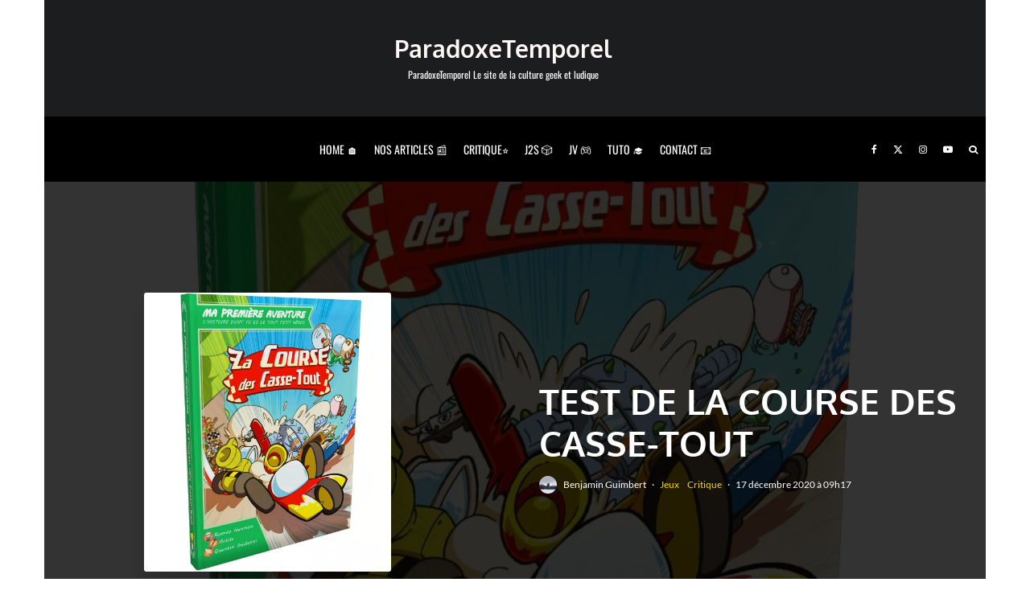

--- FILE ---
content_type: text/html; charset=UTF-8
request_url: https://paradoxetemporel.fr/28678-test-de-la-course-des-casse-tout.html
body_size: 56740
content:
<!DOCTYPE html>
<html lang="fr-FR" prefix="og: https://ogp.me/ns#">
<head><meta charset="UTF-8"><script>if(navigator.userAgent.match(/MSIE|Internet Explorer/i)||navigator.userAgent.match(/Trident\/7\..*?rv:11/i)){var href=document.location.href;if(!href.match(/[?&]nowprocket/)){if(href.indexOf("?")==-1){if(href.indexOf("#")==-1){document.location.href=href+"?nowprocket=1"}else{document.location.href=href.replace("#","?nowprocket=1#")}}else{if(href.indexOf("#")==-1){document.location.href=href+"&nowprocket=1"}else{document.location.href=href.replace("#","&nowprocket=1#")}}}}</script><script>(()=>{class RocketLazyLoadScripts{constructor(){this.v="2.0.4",this.userEvents=["keydown","keyup","mousedown","mouseup","mousemove","mouseover","mouseout","touchmove","touchstart","touchend","touchcancel","wheel","click","dblclick","input"],this.attributeEvents=["onblur","onclick","oncontextmenu","ondblclick","onfocus","onmousedown","onmouseenter","onmouseleave","onmousemove","onmouseout","onmouseover","onmouseup","onmousewheel","onscroll","onsubmit"]}async t(){this.i(),this.o(),/iP(ad|hone)/.test(navigator.userAgent)&&this.h(),this.u(),this.l(this),this.m(),this.k(this),this.p(this),this._(),await Promise.all([this.R(),this.L()]),this.lastBreath=Date.now(),this.S(this),this.P(),this.D(),this.O(),this.M(),await this.C(this.delayedScripts.normal),await this.C(this.delayedScripts.defer),await this.C(this.delayedScripts.async),await this.T(),await this.F(),await this.j(),await this.A(),window.dispatchEvent(new Event("rocket-allScriptsLoaded")),this.everythingLoaded=!0,this.lastTouchEnd&&await new Promise(t=>setTimeout(t,500-Date.now()+this.lastTouchEnd)),this.I(),this.H(),this.U(),this.W()}i(){this.CSPIssue=sessionStorage.getItem("rocketCSPIssue"),document.addEventListener("securitypolicyviolation",t=>{this.CSPIssue||"script-src-elem"!==t.violatedDirective||"data"!==t.blockedURI||(this.CSPIssue=!0,sessionStorage.setItem("rocketCSPIssue",!0))},{isRocket:!0})}o(){window.addEventListener("pageshow",t=>{this.persisted=t.persisted,this.realWindowLoadedFired=!0},{isRocket:!0}),window.addEventListener("pagehide",()=>{this.onFirstUserAction=null},{isRocket:!0})}h(){let t;function e(e){t=e}window.addEventListener("touchstart",e,{isRocket:!0}),window.addEventListener("touchend",function i(o){o.changedTouches[0]&&t.changedTouches[0]&&Math.abs(o.changedTouches[0].pageX-t.changedTouches[0].pageX)<10&&Math.abs(o.changedTouches[0].pageY-t.changedTouches[0].pageY)<10&&o.timeStamp-t.timeStamp<200&&(window.removeEventListener("touchstart",e,{isRocket:!0}),window.removeEventListener("touchend",i,{isRocket:!0}),"INPUT"===o.target.tagName&&"text"===o.target.type||(o.target.dispatchEvent(new TouchEvent("touchend",{target:o.target,bubbles:!0})),o.target.dispatchEvent(new MouseEvent("mouseover",{target:o.target,bubbles:!0})),o.target.dispatchEvent(new PointerEvent("click",{target:o.target,bubbles:!0,cancelable:!0,detail:1,clientX:o.changedTouches[0].clientX,clientY:o.changedTouches[0].clientY})),event.preventDefault()))},{isRocket:!0})}q(t){this.userActionTriggered||("mousemove"!==t.type||this.firstMousemoveIgnored?"keyup"===t.type||"mouseover"===t.type||"mouseout"===t.type||(this.userActionTriggered=!0,this.onFirstUserAction&&this.onFirstUserAction()):this.firstMousemoveIgnored=!0),"click"===t.type&&t.preventDefault(),t.stopPropagation(),t.stopImmediatePropagation(),"touchstart"===this.lastEvent&&"touchend"===t.type&&(this.lastTouchEnd=Date.now()),"click"===t.type&&(this.lastTouchEnd=0),this.lastEvent=t.type,t.composedPath&&t.composedPath()[0].getRootNode()instanceof ShadowRoot&&(t.rocketTarget=t.composedPath()[0]),this.savedUserEvents.push(t)}u(){this.savedUserEvents=[],this.userEventHandler=this.q.bind(this),this.userEvents.forEach(t=>window.addEventListener(t,this.userEventHandler,{passive:!1,isRocket:!0})),document.addEventListener("visibilitychange",this.userEventHandler,{isRocket:!0})}U(){this.userEvents.forEach(t=>window.removeEventListener(t,this.userEventHandler,{passive:!1,isRocket:!0})),document.removeEventListener("visibilitychange",this.userEventHandler,{isRocket:!0}),this.savedUserEvents.forEach(t=>{(t.rocketTarget||t.target).dispatchEvent(new window[t.constructor.name](t.type,t))})}m(){const t="return false",e=Array.from(this.attributeEvents,t=>"data-rocket-"+t),i="["+this.attributeEvents.join("],[")+"]",o="[data-rocket-"+this.attributeEvents.join("],[data-rocket-")+"]",s=(e,i,o)=>{o&&o!==t&&(e.setAttribute("data-rocket-"+i,o),e["rocket"+i]=new Function("event",o),e.setAttribute(i,t))};new MutationObserver(t=>{for(const n of t)"attributes"===n.type&&(n.attributeName.startsWith("data-rocket-")||this.everythingLoaded?n.attributeName.startsWith("data-rocket-")&&this.everythingLoaded&&this.N(n.target,n.attributeName.substring(12)):s(n.target,n.attributeName,n.target.getAttribute(n.attributeName))),"childList"===n.type&&n.addedNodes.forEach(t=>{if(t.nodeType===Node.ELEMENT_NODE)if(this.everythingLoaded)for(const i of[t,...t.querySelectorAll(o)])for(const t of i.getAttributeNames())e.includes(t)&&this.N(i,t.substring(12));else for(const e of[t,...t.querySelectorAll(i)])for(const t of e.getAttributeNames())this.attributeEvents.includes(t)&&s(e,t,e.getAttribute(t))})}).observe(document,{subtree:!0,childList:!0,attributeFilter:[...this.attributeEvents,...e]})}I(){this.attributeEvents.forEach(t=>{document.querySelectorAll("[data-rocket-"+t+"]").forEach(e=>{this.N(e,t)})})}N(t,e){const i=t.getAttribute("data-rocket-"+e);i&&(t.setAttribute(e,i),t.removeAttribute("data-rocket-"+e))}k(t){Object.defineProperty(HTMLElement.prototype,"onclick",{get(){return this.rocketonclick||null},set(e){this.rocketonclick=e,this.setAttribute(t.everythingLoaded?"onclick":"data-rocket-onclick","this.rocketonclick(event)")}})}S(t){function e(e,i){let o=e[i];e[i]=null,Object.defineProperty(e,i,{get:()=>o,set(s){t.everythingLoaded?o=s:e["rocket"+i]=o=s}})}e(document,"onreadystatechange"),e(window,"onload"),e(window,"onpageshow");try{Object.defineProperty(document,"readyState",{get:()=>t.rocketReadyState,set(e){t.rocketReadyState=e},configurable:!0}),document.readyState="loading"}catch(t){console.log("WPRocket DJE readyState conflict, bypassing")}}l(t){this.originalAddEventListener=EventTarget.prototype.addEventListener,this.originalRemoveEventListener=EventTarget.prototype.removeEventListener,this.savedEventListeners=[],EventTarget.prototype.addEventListener=function(e,i,o){o&&o.isRocket||!t.B(e,this)&&!t.userEvents.includes(e)||t.B(e,this)&&!t.userActionTriggered||e.startsWith("rocket-")||t.everythingLoaded?t.originalAddEventListener.call(this,e,i,o):(t.savedEventListeners.push({target:this,remove:!1,type:e,func:i,options:o}),"mouseenter"!==e&&"mouseleave"!==e||t.originalAddEventListener.call(this,e,t.savedUserEvents.push,o))},EventTarget.prototype.removeEventListener=function(e,i,o){o&&o.isRocket||!t.B(e,this)&&!t.userEvents.includes(e)||t.B(e,this)&&!t.userActionTriggered||e.startsWith("rocket-")||t.everythingLoaded?t.originalRemoveEventListener.call(this,e,i,o):t.savedEventListeners.push({target:this,remove:!0,type:e,func:i,options:o})}}J(t,e){this.savedEventListeners=this.savedEventListeners.filter(i=>{let o=i.type,s=i.target||window;return e!==o||t!==s||(this.B(o,s)&&(i.type="rocket-"+o),this.$(i),!1)})}H(){EventTarget.prototype.addEventListener=this.originalAddEventListener,EventTarget.prototype.removeEventListener=this.originalRemoveEventListener,this.savedEventListeners.forEach(t=>this.$(t))}$(t){t.remove?this.originalRemoveEventListener.call(t.target,t.type,t.func,t.options):this.originalAddEventListener.call(t.target,t.type,t.func,t.options)}p(t){let e;function i(e){return t.everythingLoaded?e:e.split(" ").map(t=>"load"===t||t.startsWith("load.")?"rocket-jquery-load":t).join(" ")}function o(o){function s(e){const s=o.fn[e];o.fn[e]=o.fn.init.prototype[e]=function(){return this[0]===window&&t.userActionTriggered&&("string"==typeof arguments[0]||arguments[0]instanceof String?arguments[0]=i(arguments[0]):"object"==typeof arguments[0]&&Object.keys(arguments[0]).forEach(t=>{const e=arguments[0][t];delete arguments[0][t],arguments[0][i(t)]=e})),s.apply(this,arguments),this}}if(o&&o.fn&&!t.allJQueries.includes(o)){const e={DOMContentLoaded:[],"rocket-DOMContentLoaded":[]};for(const t in e)document.addEventListener(t,()=>{e[t].forEach(t=>t())},{isRocket:!0});o.fn.ready=o.fn.init.prototype.ready=function(i){function s(){parseInt(o.fn.jquery)>2?setTimeout(()=>i.bind(document)(o)):i.bind(document)(o)}return"function"==typeof i&&(t.realDomReadyFired?!t.userActionTriggered||t.fauxDomReadyFired?s():e["rocket-DOMContentLoaded"].push(s):e.DOMContentLoaded.push(s)),o([])},s("on"),s("one"),s("off"),t.allJQueries.push(o)}e=o}t.allJQueries=[],o(window.jQuery),Object.defineProperty(window,"jQuery",{get:()=>e,set(t){o(t)}})}P(){const t=new Map;document.write=document.writeln=function(e){const i=document.currentScript,o=document.createRange(),s=i.parentElement;let n=t.get(i);void 0===n&&(n=i.nextSibling,t.set(i,n));const c=document.createDocumentFragment();o.setStart(c,0),c.appendChild(o.createContextualFragment(e)),s.insertBefore(c,n)}}async R(){return new Promise(t=>{this.userActionTriggered?t():this.onFirstUserAction=t})}async L(){return new Promise(t=>{document.addEventListener("DOMContentLoaded",()=>{this.realDomReadyFired=!0,t()},{isRocket:!0})})}async j(){return this.realWindowLoadedFired?Promise.resolve():new Promise(t=>{window.addEventListener("load",t,{isRocket:!0})})}M(){this.pendingScripts=[];this.scriptsMutationObserver=new MutationObserver(t=>{for(const e of t)e.addedNodes.forEach(t=>{"SCRIPT"!==t.tagName||t.noModule||t.isWPRocket||this.pendingScripts.push({script:t,promise:new Promise(e=>{const i=()=>{const i=this.pendingScripts.findIndex(e=>e.script===t);i>=0&&this.pendingScripts.splice(i,1),e()};t.addEventListener("load",i,{isRocket:!0}),t.addEventListener("error",i,{isRocket:!0}),setTimeout(i,1e3)})})})}),this.scriptsMutationObserver.observe(document,{childList:!0,subtree:!0})}async F(){await this.X(),this.pendingScripts.length?(await this.pendingScripts[0].promise,await this.F()):this.scriptsMutationObserver.disconnect()}D(){this.delayedScripts={normal:[],async:[],defer:[]},document.querySelectorAll("script[type$=rocketlazyloadscript]").forEach(t=>{t.hasAttribute("data-rocket-src")?t.hasAttribute("async")&&!1!==t.async?this.delayedScripts.async.push(t):t.hasAttribute("defer")&&!1!==t.defer||"module"===t.getAttribute("data-rocket-type")?this.delayedScripts.defer.push(t):this.delayedScripts.normal.push(t):this.delayedScripts.normal.push(t)})}async _(){await this.L();let t=[];document.querySelectorAll("script[type$=rocketlazyloadscript][data-rocket-src]").forEach(e=>{let i=e.getAttribute("data-rocket-src");if(i&&!i.startsWith("data:")){i.startsWith("//")&&(i=location.protocol+i);try{const o=new URL(i).origin;o!==location.origin&&t.push({src:o,crossOrigin:e.crossOrigin||"module"===e.getAttribute("data-rocket-type")})}catch(t){}}}),t=[...new Map(t.map(t=>[JSON.stringify(t),t])).values()],this.Y(t,"preconnect")}async G(t){if(await this.K(),!0!==t.noModule||!("noModule"in HTMLScriptElement.prototype))return new Promise(e=>{let i;function o(){(i||t).setAttribute("data-rocket-status","executed"),e()}try{if(navigator.userAgent.includes("Firefox/")||""===navigator.vendor||this.CSPIssue)i=document.createElement("script"),[...t.attributes].forEach(t=>{let e=t.nodeName;"type"!==e&&("data-rocket-type"===e&&(e="type"),"data-rocket-src"===e&&(e="src"),i.setAttribute(e,t.nodeValue))}),t.text&&(i.text=t.text),t.nonce&&(i.nonce=t.nonce),i.hasAttribute("src")?(i.addEventListener("load",o,{isRocket:!0}),i.addEventListener("error",()=>{i.setAttribute("data-rocket-status","failed-network"),e()},{isRocket:!0}),setTimeout(()=>{i.isConnected||e()},1)):(i.text=t.text,o()),i.isWPRocket=!0,t.parentNode.replaceChild(i,t);else{const i=t.getAttribute("data-rocket-type"),s=t.getAttribute("data-rocket-src");i?(t.type=i,t.removeAttribute("data-rocket-type")):t.removeAttribute("type"),t.addEventListener("load",o,{isRocket:!0}),t.addEventListener("error",i=>{this.CSPIssue&&i.target.src.startsWith("data:")?(console.log("WPRocket: CSP fallback activated"),t.removeAttribute("src"),this.G(t).then(e)):(t.setAttribute("data-rocket-status","failed-network"),e())},{isRocket:!0}),s?(t.fetchPriority="high",t.removeAttribute("data-rocket-src"),t.src=s):t.src="data:text/javascript;base64,"+window.btoa(unescape(encodeURIComponent(t.text)))}}catch(i){t.setAttribute("data-rocket-status","failed-transform"),e()}});t.setAttribute("data-rocket-status","skipped")}async C(t){const e=t.shift();return e?(e.isConnected&&await this.G(e),this.C(t)):Promise.resolve()}O(){this.Y([...this.delayedScripts.normal,...this.delayedScripts.defer,...this.delayedScripts.async],"preload")}Y(t,e){this.trash=this.trash||[];let i=!0;var o=document.createDocumentFragment();t.forEach(t=>{const s=t.getAttribute&&t.getAttribute("data-rocket-src")||t.src;if(s&&!s.startsWith("data:")){const n=document.createElement("link");n.href=s,n.rel=e,"preconnect"!==e&&(n.as="script",n.fetchPriority=i?"high":"low"),t.getAttribute&&"module"===t.getAttribute("data-rocket-type")&&(n.crossOrigin=!0),t.crossOrigin&&(n.crossOrigin=t.crossOrigin),t.integrity&&(n.integrity=t.integrity),t.nonce&&(n.nonce=t.nonce),o.appendChild(n),this.trash.push(n),i=!1}}),document.head.appendChild(o)}W(){this.trash.forEach(t=>t.remove())}async T(){try{document.readyState="interactive"}catch(t){}this.fauxDomReadyFired=!0;try{await this.K(),this.J(document,"readystatechange"),document.dispatchEvent(new Event("rocket-readystatechange")),await this.K(),document.rocketonreadystatechange&&document.rocketonreadystatechange(),await this.K(),this.J(document,"DOMContentLoaded"),document.dispatchEvent(new Event("rocket-DOMContentLoaded")),await this.K(),this.J(window,"DOMContentLoaded"),window.dispatchEvent(new Event("rocket-DOMContentLoaded"))}catch(t){console.error(t)}}async A(){try{document.readyState="complete"}catch(t){}try{await this.K(),this.J(document,"readystatechange"),document.dispatchEvent(new Event("rocket-readystatechange")),await this.K(),document.rocketonreadystatechange&&document.rocketonreadystatechange(),await this.K(),this.J(window,"load"),window.dispatchEvent(new Event("rocket-load")),await this.K(),window.rocketonload&&window.rocketonload(),await this.K(),this.allJQueries.forEach(t=>t(window).trigger("rocket-jquery-load")),await this.K(),this.J(window,"pageshow");const t=new Event("rocket-pageshow");t.persisted=this.persisted,window.dispatchEvent(t),await this.K(),window.rocketonpageshow&&window.rocketonpageshow({persisted:this.persisted})}catch(t){console.error(t)}}async K(){Date.now()-this.lastBreath>45&&(await this.X(),this.lastBreath=Date.now())}async X(){return document.hidden?new Promise(t=>setTimeout(t)):new Promise(t=>requestAnimationFrame(t))}B(t,e){return e===document&&"readystatechange"===t||(e===document&&"DOMContentLoaded"===t||(e===window&&"DOMContentLoaded"===t||(e===window&&"load"===t||e===window&&"pageshow"===t)))}static run(){(new RocketLazyLoadScripts).t()}}RocketLazyLoadScripts.run()})();</script>
	
			<meta name="viewport" content="width=device-width, initial-scale=1">
		<link rel="profile" href="http://gmpg.org/xfn/11">
		<meta name="theme-color" content="#f7d40e">
<!-- Google Analytics - Propriété 1 -->
<script type="rocketlazyloadscript" async data-rocket-src="https://www.googletagmanager.com/gtag/js?id=G-62CZ4ZXE6S"></script>
<script type="rocketlazyloadscript">
  window.dataLayer = window.dataLayer || [];
  function gtag(){dataLayer.push(arguments);}
  gtag('js', new Date());

  // Configuration pour la première propriété
  gtag('config', 'G-62CZ4ZXE6S');
</script>

<!-- Google Analytics - Propriété 2 -->
<script type="rocketlazyloadscript" async data-rocket-src="https://www.googletagmanager.com/gtag/js?id=G-5BC5QCW8EP"></script>
<script type="rocketlazyloadscript">
  window.dataLayer = window.dataLayer || [];
  function gtag(){dataLayer.push(arguments);}
  gtag('js', new Date());

  // Configuration pour la deuxième propriété
  gtag('config', 'G-5BC5QCW8EP');
</script>

	
<!-- Optimisation des moteurs de recherche par Rank Math PRO - https://rankmath.com/ -->
<title>Test de La Course des Casse-Tout</title>
<link data-rocket-prefetch href="https://stats.wp.com" rel="dns-prefetch"><link rel="preload" data-rocket-preload as="image" href="https://paradoxetemporel.fr/wp-content/uploads/2020/12/Book_3D_FR-500x563.webp" imagesrcset="https://paradoxetemporel.fr/wp-content/uploads/2020/12/Book_3D_FR-500x563.webp 500w,https://paradoxetemporel.fr/wp-content/uploads/2020/12/Book_3D_FR-267x300.webp 267w,https://paradoxetemporel.fr/wp-content/uploads/2020/12/Book_3D_FR-910x1024.webp 910w,https://paradoxetemporel.fr/wp-content/uploads/2020/12/Book_3D_FR-770x867.webp 770w,https://paradoxetemporel.fr/wp-content/uploads/2020/12/Book_3D_FR-293x330.webp 293w,https://paradoxetemporel.fr/wp-content/uploads/2020/12/Book_3D_FR.webp 1066w" imagesizes="(max-width: 500px) 100vw, 500px" fetchpriority="high">
<meta name="description" content="Test, avis, critique. La Course des Casse-Tout est un livre de Quentin Guidotti et Roméo Hennion, illustré par Achile. A partir de 8 ans pour les lecteurs et les lectrices autonomes et à partir de 4 ans (et même avant) pour une lecture accompagnée de 10-15 minutes. Édité par Game Flow et distribué par Blackrock Games. Le livre fait partie de la collection Ma Première Aventure, l’histoire dont tu es le tout petit Héros. Disponible depuis décembre 2020."/>
<meta name="robots" content="follow, index, max-snippet:-1, max-video-preview:-1, max-image-preview:large"/>
<link rel="canonical" href="https://paradoxetemporel.fr/28678-test-de-la-course-des-casse-tout.html" />
<meta property="og:locale" content="fr_FR" />
<meta property="og:type" content="article" />
<meta property="og:title" content="Test de La Course des Casse-Tout" />
<meta property="og:description" content="Test, avis, critique. La Course des Casse-Tout est un livre de Quentin Guidotti et Roméo Hennion, illustré par Achile. A partir de 8 ans pour les lecteurs et les lectrices autonomes et à partir de 4 ans (et même avant) pour une lecture accompagnée de 10-15 minutes. Édité par Game Flow et distribué par Blackrock Games. Le livre fait partie de la collection Ma Première Aventure, l’histoire dont tu es le tout petit Héros. Disponible depuis décembre 2020." />
<meta property="og:url" content="https://paradoxetemporel.fr/28678-test-de-la-course-des-casse-tout.html" />
<meta property="og:site_name" content="ParadoxeTemporel" />
<meta property="article:publisher" content="https://www.facebook.com/paradoxetemporel/" />
<meta property="article:tag" content="Achile" />
<meta property="article:tag" content="Benjamin Guimbert" />
<meta property="article:tag" content="best" />
<meta property="article:tag" content="Blackrock Games" />
<meta property="article:tag" content="Game Flow" />
<meta property="article:tag" content="j2s" />
<meta property="article:tag" content="jeu de société" />
<meta property="article:tag" content="La Course des Casse-Tout" />
<meta property="article:tag" content="livre gratuit" />
<meta property="article:tag" content="Quentin Guidotti" />
<meta property="article:tag" content="Roméo Hennion" />
<meta property="article:section" content="Jeux" />
<meta property="og:updated_time" content="2020-12-17T09:46:32+01:00" />
<meta property="og:image" content="https://paradoxetemporel.fr/wp-content/uploads/2020/12/Book_3D_FR.jpg" />
<meta property="og:image:secure_url" content="https://paradoxetemporel.fr/wp-content/uploads/2020/12/Book_3D_FR.jpg" />
<meta property="og:image:width" content="1066" />
<meta property="og:image:height" content="1200" />
<meta property="og:image:alt" content="La Course des Casse-Tout" />
<meta property="og:image:type" content="image/jpeg" />
<meta property="article:published_time" content="2020-12-17T09:17:41+01:00" />
<meta property="article:modified_time" content="2020-12-17T09:46:32+01:00" />
<meta name="twitter:card" content="summary_large_image" />
<meta name="twitter:title" content="Test de La Course des Casse-Tout" />
<meta name="twitter:description" content="Test, avis, critique. La Course des Casse-Tout est un livre de Quentin Guidotti et Roméo Hennion, illustré par Achile. A partir de 8 ans pour les lecteurs et les lectrices autonomes et à partir de 4 ans (et même avant) pour une lecture accompagnée de 10-15 minutes. Édité par Game Flow et distribué par Blackrock Games. Le livre fait partie de la collection Ma Première Aventure, l’histoire dont tu es le tout petit Héros. Disponible depuis décembre 2020." />
<meta name="twitter:site" content="@paradoxetempor1" />
<meta name="twitter:creator" content="@paradoxetempor1" />
<meta name="twitter:image" content="https://paradoxetemporel.fr/wp-content/uploads/2020/12/Book_3D_FR.jpg" />
<meta name="twitter:label1" content="Écrit par" />
<meta name="twitter:data1" content="Benjamin Guimbert" />
<meta name="twitter:label2" content="Temps de lecture" />
<meta name="twitter:data2" content="2 minutes" />
<script type="application/ld+json" class="rank-math-schema-pro">{"@context":"https://schema.org","@graph":[{"@type":"Organization","@id":"https://paradoxetemporel.fr/#organization","name":"ParadoxeTemporel","sameAs":["https://www.facebook.com/paradoxetemporel/","https://twitter.com/paradoxetempor1","https://www.instagram.com/paradoxetemporel/","http:s://youtube.com/zastaph"],"logo":{"@type":"ImageObject","@id":"https://paradoxetemporel.fr/#logo","url":"https://paradoxetemporel.fr/wp-content/uploads/2024/12/logoparadoxegmoteur.jpg","contentUrl":"https://paradoxetemporel.fr/wp-content/uploads/2024/12/logoparadoxegmoteur.jpg","caption":"ParadoxeTemporel","inLanguage":"fr-FR","width":"900","height":"900"}},{"@type":"WebSite","@id":"https://paradoxetemporel.fr/#website","url":"https://paradoxetemporel.fr","name":"ParadoxeTemporel","alternateName":"ParadoxeTemporel","publisher":{"@id":"https://paradoxetemporel.fr/#organization"},"inLanguage":"fr-FR"},{"@type":"ImageObject","@id":"https://paradoxetemporel.fr/wp-content/uploads/2020/12/Book_3D_FR.jpg","url":"https://paradoxetemporel.fr/wp-content/uploads/2020/12/Book_3D_FR.jpg","width":"1066","height":"1200","caption":"La Course des Casse-Tout","inLanguage":"fr-FR"},{"@type":"BreadcrumbList","@id":"https://paradoxetemporel.fr/28678-test-de-la-course-des-casse-tout.html#breadcrumb","itemListElement":[{"@type":"ListItem","position":"1","item":{"@id":"https://paradoxetemporel.fr","name":"Accueil"}},{"@type":"ListItem","position":"2","item":{"@id":"https://paradoxetemporel.fr/category/jeux","name":"Jeux"}},{"@type":"ListItem","position":"3","item":{"@id":"https://paradoxetemporel.fr/28678-test-de-la-course-des-casse-tout.html","name":"Test de La Course des Casse-Tout"}}]},{"@type":"WebPage","@id":"https://paradoxetemporel.fr/28678-test-de-la-course-des-casse-tout.html#webpage","url":"https://paradoxetemporel.fr/28678-test-de-la-course-des-casse-tout.html","name":"Test de La Course des Casse-Tout","datePublished":"2020-12-17T09:17:41+01:00","dateModified":"2020-12-17T09:46:32+01:00","isPartOf":{"@id":"https://paradoxetemporel.fr/#website"},"primaryImageOfPage":{"@id":"https://paradoxetemporel.fr/wp-content/uploads/2020/12/Book_3D_FR.jpg"},"inLanguage":"fr-FR","breadcrumb":{"@id":"https://paradoxetemporel.fr/28678-test-de-la-course-des-casse-tout.html#breadcrumb"}},{"@type":"Person","@id":"https://paradoxetemporel.fr/author/bens","name":"Benjamin Guimbert","description":"Joueur passionn\u00e9 depuis l\u2019enfance, amateur de jeux de soci\u00e9t\u00e9 modernes, de poker et de backgammon. Chroniqueur sur Paradoxe Temporel depuis 2017.","url":"https://paradoxetemporel.fr/author/bens","image":{"@type":"ImageObject","@id":"https://secure.gravatar.com/avatar/8ec3a5b4bf1c3e5154cb807a4044aa618b53b96e5599ccfbb11745bdd3888f5f?s=96&amp;d=mm&amp;r=g","url":"https://secure.gravatar.com/avatar/8ec3a5b4bf1c3e5154cb807a4044aa618b53b96e5599ccfbb11745bdd3888f5f?s=96&amp;d=mm&amp;r=g","caption":"Benjamin Guimbert","inLanguage":"fr-FR"},"worksFor":{"@id":"https://paradoxetemporel.fr/#organization"}},{"@type":"NewsArticle","headline":"Test de La Course des Casse-Tout","keywords":"La Course des Casse-Tout","datePublished":"2020-12-17T09:17:41+01:00","dateModified":"2020-12-17T09:46:32+01:00","articleSection":"Critique, Jeux","author":{"@id":"https://paradoxetemporel.fr/author/bens","name":"Benjamin Guimbert"},"publisher":{"@id":"https://paradoxetemporel.fr/#organization"},"description":"Test, avis, critique. La Course des Casse-Tout est un livre de Quentin Guidotti et Rom\u00e9o Hennion, illustr\u00e9 par Achile. A partir de 8 ans pour les lecteurs et les lectrices autonomes et \u00e0 partir de 4 ans (et m\u00eame avant) pour une lecture accompagn\u00e9e de 10-15 minutes. \u00c9dit\u00e9 par Game Flow et distribu\u00e9 par Blackrock Games. Le livre fait partie de la collection Ma Premi\u00e8re Aventure, l\u2019histoire dont tu es le tout petit H\u00e9ros. Disponible depuis d\u00e9cembre 2020.","copyrightYear":"2020","copyrightHolder":{"@id":"https://paradoxetemporel.fr/#organization"},"name":"Test de La Course des Casse-Tout","@id":"https://paradoxetemporel.fr/28678-test-de-la-course-des-casse-tout.html#richSnippet","isPartOf":{"@id":"https://paradoxetemporel.fr/28678-test-de-la-course-des-casse-tout.html#webpage"},"image":{"@id":"https://paradoxetemporel.fr/wp-content/uploads/2020/12/Book_3D_FR.jpg"},"inLanguage":"fr-FR","mainEntityOfPage":{"@id":"https://paradoxetemporel.fr/28678-test-de-la-course-des-casse-tout.html#webpage"}}]}</script>
<!-- /Extension Rank Math WordPress SEO -->

<link rel='dns-prefetch' href='//stats.wp.com' />
<link rel="alternate" type="application/rss+xml" title="ParadoxeTemporel &raquo; Flux" href="https://paradoxetemporel.fr/feed" />
<link rel="alternate" type="application/rss+xml" title="ParadoxeTemporel &raquo; Flux des commentaires" href="https://paradoxetemporel.fr/comments/feed" />
<style>[consent-id]:not(.rcb-content-blocker):not([consent-transaction-complete]):not([consent-visual-use-parent^="children:"]):not([consent-confirm]){opacity:0!important;}</style><link rel="preload" href="https://paradoxetemporel.fr/wp-content/aa7ed3a2f035ec80296b13b08ee59592/dist/1087953868.js?ver=af932e55e5f194c31fb69933f509c364" as="script" />
<link rel="preload" href="https://paradoxetemporel.fr/wp-content/aa7ed3a2f035ec80296b13b08ee59592/dist/1888675431.js?ver=09f3629a7a4f89a525e36e9be5490267" as="script" />
<link rel="preload" href="https://paradoxetemporel.fr/wp-content/plugins/real-cookie-banner-pro/public/lib/animate.css/animate.min.css?ver=4.1.1" as="style" />
<link rel="alternate" type="application/rss+xml" title="ParadoxeTemporel &raquo; Test de La Course des Casse-Tout Flux des commentaires" href="https://paradoxetemporel.fr/28678-test-de-la-course-des-casse-tout.html/feed" />
<script data-cfasync="false" type="text/javascript" defer src="https://paradoxetemporel.fr/wp-content/aa7ed3a2f035ec80296b13b08ee59592/dist/1087953868.js?ver=af932e55e5f194c31fb69933f509c364" id="real-cookie-banner-pro-vendor-real-cookie-banner-pro-banner-js"></script>
<script type="application/json" data-skip-lazy-load="js-extra" data-skip-moving="true" data-no-defer nitro-exclude data-alt-type="application/ld+json" data-dont-merge data-wpmeteor-nooptimize="true" data-cfasync="false" id="a563a839db680653f1f2fa44b4306ed4d1-js-extra">{"slug":"real-cookie-banner-pro","textDomain":"real-cookie-banner","version":"5.0.3","restUrl":"https:\/\/paradoxetemporel.fr\/wp-json\/real-cookie-banner\/v1\/","restNamespace":"real-cookie-banner\/v1","restPathObfuscateOffset":"667c4a44e7d9ba45","restRoot":"https:\/\/paradoxetemporel.fr\/wp-json\/","restQuery":{"_v":"5.0.3","_locale":"user"},"restNonce":"3f0d11021e","restRecreateNonceEndpoint":"https:\/\/paradoxetemporel.fr\/wp-admin\/admin-ajax.php?action=rest-nonce","publicUrl":"https:\/\/paradoxetemporel.fr\/wp-content\/plugins\/real-cookie-banner-pro\/public\/","chunkFolder":"dist","chunksLanguageFolder":"https:\/\/paradoxetemporel.fr\/wp-content\/languages\/mo-cache\/real-cookie-banner-pro\/","chunks":{"chunk-config-tab-blocker.lite.js":["fr_FR-83d48f038e1cf6148175589160cda67e","fr_FR-f3a58573f9ed1125e6441a73d3b01af3","fr_FR-2e71c8c1d3d1be59acee11970e254e0e","fr_FR-e8b2dd606e80931c891d633086cb8b96"],"chunk-config-tab-blocker.pro.js":["fr_FR-ddf5ae983675e7b6eec2afc2d53654a2","fr_FR-deb51440a0996dcecf5eb89c54cecce2","fr_FR-656298de7f62f753c3a40cc13ac6f0cb","fr_FR-9913ad75dad534aa8026de24a0203a7e"],"chunk-config-tab-consent.lite.js":["fr_FR-3823d7521a3fc2857511061e0d660408"],"chunk-config-tab-consent.pro.js":["fr_FR-9cb9ecf8c1e8ce14036b5f3a5e19f098"],"chunk-config-tab-cookies.lite.js":["fr_FR-1a51b37d0ef409906245c7ed80d76040","fr_FR-f3a58573f9ed1125e6441a73d3b01af3","fr_FR-2e71c8c1d3d1be59acee11970e254e0e"],"chunk-config-tab-cookies.pro.js":["fr_FR-572ee75deed92e7a74abba4b86604687","fr_FR-deb51440a0996dcecf5eb89c54cecce2","fr_FR-656298de7f62f753c3a40cc13ac6f0cb"],"chunk-config-tab-dashboard.lite.js":["fr_FR-f843c51245ecd2b389746275b3da66b6"],"chunk-config-tab-dashboard.pro.js":["fr_FR-ae5ae8f925f0409361cfe395645ac077"],"chunk-config-tab-import.lite.js":["fr_FR-66df94240f04843e5a208823e466a850"],"chunk-config-tab-import.pro.js":["fr_FR-e5fee6b51986d4ff7a051d6f6a7b076a"],"chunk-config-tab-licensing.lite.js":["fr_FR-e01f803e4093b19d6787901b9591b5a6"],"chunk-config-tab-licensing.pro.js":["fr_FR-4918ea9704f47c2055904e4104d4ffba"],"chunk-config-tab-scanner.lite.js":["fr_FR-b10b39f1099ef599835c729334e38429"],"chunk-config-tab-scanner.pro.js":["fr_FR-752a1502ab4f0bebfa2ad50c68ef571f"],"chunk-config-tab-settings.lite.js":["fr_FR-37978e0b06b4eb18b16164a2d9c93a2c"],"chunk-config-tab-settings.pro.js":["fr_FR-e59d3dcc762e276255c8989fbd1f80e3"],"chunk-config-tab-tcf.lite.js":["fr_FR-4f658bdbf0aa370053460bc9e3cd1f69","fr_FR-f3a58573f9ed1125e6441a73d3b01af3","fr_FR-e8b2dd606e80931c891d633086cb8b96"],"chunk-config-tab-tcf.pro.js":["fr_FR-e1e83d5b8a28f1f91f63b9de2a8b181a","fr_FR-deb51440a0996dcecf5eb89c54cecce2","fr_FR-9913ad75dad534aa8026de24a0203a7e"]},"others":{"customizeValuesBanner":"{\"layout\":{\"type\":\"dialog\",\"maxHeightEnabled\":false,\"maxHeight\":740,\"dialogMaxWidth\":530,\"dialogPosition\":\"middleCenter\",\"dialogMargin\":[0,0,0,0],\"bannerPosition\":\"bottom\",\"bannerMaxWidth\":1024,\"dialogBorderRadius\":3,\"borderRadius\":5,\"animationIn\":\"slideInUp\",\"animationInDuration\":500,\"animationInOnlyMobile\":true,\"animationOut\":\"none\",\"animationOutDuration\":500,\"animationOutOnlyMobile\":true,\"overlay\":true,\"overlayBg\":\"#000000\",\"overlayBgAlpha\":50,\"overlayBlur\":2},\"decision\":{\"acceptAll\":\"button\",\"acceptEssentials\":\"button\",\"showCloseIcon\":false,\"acceptIndividual\":\"link\",\"buttonOrder\":\"all,essential,save,individual\",\"showGroups\":false,\"groupsFirstView\":false,\"saveButton\":\"always\"},\"design\":{\"bg\":\"#ffffff\",\"textAlign\":\"center\",\"linkTextDecoration\":\"underline\",\"borderWidth\":0,\"borderColor\":\"#ffffff\",\"fontSize\":13,\"fontColor\":\"#2b2b2b\",\"fontInheritFamily\":true,\"fontFamily\":\"Arial, Helvetica, sans-serif\",\"fontWeight\":\"normal\",\"boxShadowEnabled\":true,\"boxShadowOffsetX\":0,\"boxShadowOffsetY\":5,\"boxShadowBlurRadius\":13,\"boxShadowSpreadRadius\":0,\"boxShadowColor\":\"#000000\",\"boxShadowColorAlpha\":20},\"headerDesign\":{\"inheritBg\":true,\"bg\":\"#f4f4f4\",\"inheritTextAlign\":true,\"textAlign\":\"center\",\"padding\":[17,20,15,20],\"logo\":\"\",\"logoRetina\":\"\",\"logoMaxHeight\":40,\"logoPosition\":\"left\",\"logoMargin\":[5,15,5,15],\"fontSize\":20,\"fontColor\":\"#2b2b2b\",\"fontInheritFamily\":true,\"fontFamily\":\"Arial, Helvetica, sans-serif\",\"fontWeight\":\"normal\",\"borderWidth\":1,\"borderColor\":\"#efefef\"},\"bodyDesign\":{\"padding\":[15,20,5,20],\"descriptionInheritFontSize\":true,\"descriptionFontSize\":13,\"dottedGroupsInheritFontSize\":true,\"dottedGroupsFontSize\":13,\"dottedGroupsBulletColor\":\"#15779b\",\"teachingsInheritTextAlign\":true,\"teachingsTextAlign\":\"center\",\"teachingsSeparatorActive\":true,\"teachingsSeparatorWidth\":50,\"teachingsSeparatorHeight\":1,\"teachingsSeparatorColor\":\"#15779b\",\"teachingsInheritFontSize\":false,\"teachingsFontSize\":12,\"teachingsInheritFontColor\":false,\"teachingsFontColor\":\"#757575\",\"accordionMargin\":[10,0,5,0],\"accordionPadding\":[5,10,5,10],\"accordionArrowType\":\"outlined\",\"accordionArrowColor\":\"#15779b\",\"accordionBg\":\"#ffffff\",\"accordionActiveBg\":\"#f9f9f9\",\"accordionHoverBg\":\"#efefef\",\"accordionBorderWidth\":1,\"accordionBorderColor\":\"#efefef\",\"accordionTitleFontSize\":12,\"accordionTitleFontColor\":\"#2b2b2b\",\"accordionTitleFontWeight\":\"normal\",\"accordionDescriptionMargin\":[5,0,0,0],\"accordionDescriptionFontSize\":12,\"accordionDescriptionFontColor\":\"#757575\",\"accordionDescriptionFontWeight\":\"normal\",\"acceptAllOneRowLayout\":false,\"acceptAllPadding\":[10,10,10,10],\"acceptAllBg\":\"#15779b\",\"acceptAllTextAlign\":\"center\",\"acceptAllFontSize\":18,\"acceptAllFontColor\":\"#ffffff\",\"acceptAllFontWeight\":\"normal\",\"acceptAllBorderWidth\":0,\"acceptAllBorderColor\":\"#000000\",\"acceptAllHoverBg\":\"#11607d\",\"acceptAllHoverFontColor\":\"#ffffff\",\"acceptAllHoverBorderColor\":\"#000000\",\"acceptEssentialsUseAcceptAll\":true,\"acceptEssentialsButtonType\":\"\",\"acceptEssentialsPadding\":[10,10,10,10],\"acceptEssentialsBg\":\"#efefef\",\"acceptEssentialsTextAlign\":\"center\",\"acceptEssentialsFontSize\":18,\"acceptEssentialsFontColor\":\"#0a0a0a\",\"acceptEssentialsFontWeight\":\"normal\",\"acceptEssentialsBorderWidth\":0,\"acceptEssentialsBorderColor\":\"#000000\",\"acceptEssentialsHoverBg\":\"#e8e8e8\",\"acceptEssentialsHoverFontColor\":\"#000000\",\"acceptEssentialsHoverBorderColor\":\"#000000\",\"acceptIndividualPadding\":[5,5,5,5],\"acceptIndividualBg\":\"#ffffff\",\"acceptIndividualTextAlign\":\"center\",\"acceptIndividualFontSize\":16,\"acceptIndividualFontColor\":\"#15779b\",\"acceptIndividualFontWeight\":\"normal\",\"acceptIndividualBorderWidth\":0,\"acceptIndividualBorderColor\":\"#000000\",\"acceptIndividualHoverBg\":\"#ffffff\",\"acceptIndividualHoverFontColor\":\"#11607d\",\"acceptIndividualHoverBorderColor\":\"#000000\"},\"footerDesign\":{\"poweredByLink\":true,\"inheritBg\":false,\"bg\":\"#fcfcfc\",\"inheritTextAlign\":true,\"textAlign\":\"center\",\"padding\":[10,20,15,20],\"fontSize\":14,\"fontColor\":\"#757474\",\"fontInheritFamily\":true,\"fontFamily\":\"Arial, Helvetica, sans-serif\",\"fontWeight\":\"normal\",\"hoverFontColor\":\"#2b2b2b\",\"borderWidth\":1,\"borderColor\":\"#efefef\",\"languageSwitcher\":\"flags\"},\"texts\":{\"headline\":\"Pr\\u00e9f\\u00e9rences en mati\\u00e8re de confidentialit\\u00e9\",\"description\":\"Nous utilisons des cookies et des technologies similaires sur notre site web et traitons vos donn\\u00e9es personnelles (par exemple votre adresse IP), par exemple pour personnaliser le contenu et les publicit\\u00e9s, pour int\\u00e9grer des m\\u00e9dias de fournisseurs tiers ou pour analyser le trafic sur notre site web. Le traitement des donn\\u00e9es peut \\u00e9galement r\\u00e9sulter de l'installation de cookies. Nous partageons ces donn\\u00e9es avec des tiers que nous d\\u00e9signons dans les param\\u00e8tres de confidentialit\\u00e9.<br \\\/><br \\\/>Le traitement des donn\\u00e9es peut avoir lieu avec votre consentement ou sur la base d'un int\\u00e9r\\u00eat l\\u00e9gitime, auquel vous pouvez vous opposer dans les param\\u00e8tres de confidentialit\\u00e9. Vous avez le droit de ne pas donner votre consentement et de le modifier ou de le r\\u00e9voquer ult\\u00e9rieurement. Pour plus d'informations sur l'utilisation de vos donn\\u00e9es, veuillez consulter notre {{privacyPolicy}}privacy policy{{\\\/privacyPolicy}}.\",\"acceptAll\":\"Accepter tout\",\"acceptEssentials\":\"Continuer sans consentement\",\"acceptIndividual\":\"D\\u00e9finir les param\\u00e8tres de confidentialit\\u00e9 individuellement\",\"poweredBy\":\"4\",\"dataProcessingInUnsafeCountries\":\"Certains services traitent des donn\\u00e9es \\u00e0 caract\\u00e8re personnel dans des pays tiers non s\\u00e9curis\\u00e9s. En acceptant d'utiliser ces services, vous consentez \\u00e9galement au traitement de vos donn\\u00e9es dans ces pays tiers non s\\u00e9curis\\u00e9s, conform\\u00e9ment \\u00e0 {{legalBasis}}. Cela implique le risque que vos donn\\u00e9es soient trait\\u00e9es par les autorit\\u00e9s \\u00e0 des fins de contr\\u00f4le et de surveillance, peut-\\u00eatre sans possibilit\\u00e9 de recours juridique.\",\"ageNoticeBanner\":\"Vous avez moins de {{minAge}} ans ? Dans ce cas, vous ne pouvez pas accepter les services facultatifs. Demandez \\u00e0 vos parents ou \\u00e0 vos tuteurs l\\u00e9gaux d'accepter ces services avec vous.\",\"ageNoticeBlocker\":\"Vous avez moins de {{minAge}} ans ? Malheureusement, vous n'\\u00eates pas autoris\\u00e9 \\u00e0 accepter ce service pour visualiser ce contenu. Veuillez demander \\u00e0 vos parents ou tuteurs d'accepter le service avec vous !\",\"listServicesNotice\":\"En acceptant tous les services, vous autorisez le chargement de {{services}}. Ces services sont divis\\u00e9s en groupes {{serviceGroups}} en fonction de leur finalit\\u00e9 (appartenance marqu\\u00e9e par des nombres en exposant).\",\"listServicesLegitimateInterestNotice\":\"En outre, les {{services}} sont charg\\u00e9s sur la base d'un int\\u00e9r\\u00eat l\\u00e9gitime.\",\"tcfStacksCustomName\":\"Services \\u00e0 des fins diverses en dehors de la norme TCF\",\"tcfStacksCustomDescription\":\"Les services qui ne partagent pas les consentements via la norme TCF, mais via d'autres technologies. Ceux-ci sont divis\\u00e9s en plusieurs groupes en fonction de leur finalit\\u00e9. Certains d'entre eux sont utilis\\u00e9s sur la base d'un int\\u00e9r\\u00eat l\\u00e9gitime (par exemple, la pr\\u00e9vention des menaces), d'autres ne sont utilis\\u00e9s qu'avec votre consentement. Les d\\u00e9tails concernant les diff\\u00e9rents groupes et les objectifs des services peuvent \\u00eatre trouv\\u00e9s dans les param\\u00e8tres de confidentialit\\u00e9 individuels.\",\"consentForwardingExternalHosts\":\"Votre consentement s'applique \\u00e9galement aux {{websites}}.\",\"blockerHeadline\":\"{{name}} bloqu\\u00e9 en raison des param\\u00e8tres de confidentialit\\u00e9\",\"blockerLinkShowMissing\":\"Afficher tous les services pour lesquels vous devez encore donner votre accord\",\"blockerLoadButton\":\"Accepter les services et charger le contenu\",\"blockerAcceptInfo\":\"Le chargement du contenu bloqu\\u00e9 modifiera vos param\\u00e8tres de confidentialit\\u00e9. Le contenu de ce service ne sera plus bloqu\\u00e9 \\u00e0 l'avenir.\",\"stickyHistory\":\"Historique des param\\u00e8tres de confidentialit\\u00e9\",\"stickyRevoke\":\"Retirer les consentements\",\"stickyRevokeSuccessMessage\":\"Vous avez retir\\u00e9 avec succ\\u00e8s votre consentement pour les services avec ses cookies et le traitement des donn\\u00e9es \\u00e0 caract\\u00e8re personnel. La page va \\u00eatre recharg\\u00e9e maintenant !\",\"stickyChange\":\"Modifier les param\\u00e8tres de confidentialit\\u00e9\"},\"individualLayout\":{\"inheritDialogMaxWidth\":false,\"dialogMaxWidth\":970,\"inheritBannerMaxWidth\":true,\"bannerMaxWidth\":1980,\"descriptionTextAlign\":\"left\"},\"group\":{\"checkboxBg\":\"#f0f0f0\",\"checkboxBorderWidth\":1,\"checkboxBorderColor\":\"#d2d2d2\",\"checkboxActiveColor\":\"#ffffff\",\"checkboxActiveBg\":\"#15779b\",\"checkboxActiveBorderColor\":\"#11607d\",\"groupInheritBg\":true,\"groupBg\":\"#f4f4f4\",\"groupPadding\":[15,15,15,15],\"groupSpacing\":10,\"groupBorderRadius\":5,\"groupBorderWidth\":1,\"groupBorderColor\":\"#f4f4f4\",\"headlineFontSize\":16,\"headlineFontWeight\":\"normal\",\"headlineFontColor\":\"#2b2b2b\",\"descriptionFontSize\":14,\"descriptionFontColor\":\"#757575\",\"linkColor\":\"#757575\",\"linkHoverColor\":\"#2b2b2b\",\"detailsHideLessRelevant\":true},\"saveButton\":{\"useAcceptAll\":true,\"type\":\"button\",\"padding\":[10,10,10,10],\"bg\":\"#efefef\",\"textAlign\":\"center\",\"fontSize\":18,\"fontColor\":\"#0a0a0a\",\"fontWeight\":\"normal\",\"borderWidth\":0,\"borderColor\":\"#000000\",\"hoverBg\":\"#e8e8e8\",\"hoverFontColor\":\"#000000\",\"hoverBorderColor\":\"#000000\"},\"individualTexts\":{\"headline\":\"Pr\\u00e9f\\u00e9rences individuelles en mati\\u00e8re de respect de la vie priv\\u00e9e\",\"description\":\"Nous utilisons des cookies et des technologies similaires sur notre site web et traitons vos donn\\u00e9es personnelles (par exemple votre adresse IP), par exemple pour personnaliser le contenu et les publicit\\u00e9s, pour int\\u00e9grer des m\\u00e9dias de fournisseurs tiers ou pour analyser le trafic sur notre site web. Le traitement des donn\\u00e9es peut \\u00e9galement r\\u00e9sulter de l'installation de cookies. Nous partageons ces donn\\u00e9es avec des tiers que nous d\\u00e9signons dans les param\\u00e8tres de confidentialit\\u00e9.<br \\\/><br \\\/>Le traitement des donn\\u00e9es peut avoir lieu avec votre consentement ou sur la base d'un int\\u00e9r\\u00eat l\\u00e9gitime, auquel vous pouvez vous opposer dans les param\\u00e8tres de confidentialit\\u00e9. Vous avez le droit de ne pas donner votre consentement et de le modifier ou de le r\\u00e9voquer ult\\u00e9rieurement. Pour plus d'informations sur l'utilisation de vos donn\\u00e9es, veuillez consulter notre {{privacyPolicy}}privacy policy{{\\\/privacyPolicy}}.<br \\\/><br \\\/>Vous trouverez ci-dessous un aper\\u00e7u de tous les services utilis\\u00e9s par ce site web. Vous pouvez consulter des informations d\\u00e9taill\\u00e9es sur chaque service et les accepter individuellement ou exercer votre droit d'opposition.\",\"save\":\"Sauvegarder les choix personnalis\\u00e9s\",\"showMore\":\"Afficher les informations sur le service\",\"hideMore\":\"Masquer les informations sur les services\",\"postamble\":\"\"},\"mobile\":{\"enabled\":true,\"maxHeight\":400,\"hideHeader\":false,\"alignment\":\"bottom\",\"scalePercent\":90,\"scalePercentVertical\":-50},\"sticky\":{\"enabled\":false,\"animationsEnabled\":true,\"alignment\":\"left\",\"bubbleBorderRadius\":50,\"icon\":\"fingerprint\",\"iconCustom\":\"\",\"iconCustomRetina\":\"\",\"iconSize\":30,\"iconColor\":\"#ffffff\",\"bubbleMargin\":[10,20,20,20],\"bubblePadding\":15,\"bubbleBg\":\"#15779b\",\"bubbleBorderWidth\":0,\"bubbleBorderColor\":\"#10556f\",\"boxShadowEnabled\":true,\"boxShadowOffsetX\":0,\"boxShadowOffsetY\":2,\"boxShadowBlurRadius\":5,\"boxShadowSpreadRadius\":1,\"boxShadowColor\":\"#105b77\",\"boxShadowColorAlpha\":40,\"bubbleHoverBg\":\"#ffffff\",\"bubbleHoverBorderColor\":\"#000000\",\"hoverIconColor\":\"#000000\",\"hoverIconCustom\":\"\",\"hoverIconCustomRetina\":\"\",\"menuFontSize\":16,\"menuBorderRadius\":5,\"menuItemSpacing\":10,\"menuItemPadding\":[5,10,5,10]},\"customCss\":{\"css\":\"\",\"antiAdBlocker\":\"y\"}}","isPro":true,"showProHints":false,"proUrl":"https:\/\/devowl.io\/go\/real-cookie-banner?source=rcb-lite","showLiteNotice":false,"frontend":{"groups":"[{\"id\":25894,\"name\":\"Essentiel\",\"slug\":\"essentiel\",\"description\":\"Les services essentiels sont n\\u00e9cessaires \\u00e0 la fonctionnalit\\u00e9 de base du site web. Ils ne contiennent que des services techniquement n\\u00e9cessaires. Il n'est pas possible de s'opposer \\u00e0 ces services.\",\"isEssential\":true,\"isDefault\":true,\"items\":[{\"id\":51504,\"name\":\"Real Cookie Banner\",\"purpose\":\"Real Cookie Banner demande aux visiteurs du site web leur consentement pour installer des cookies et traiter des donn\\u00e9es personnelles. A cette fin, un UUID (identification pseudonyme de l'utilisateur) est attribu\\u00e9 \\u00e0 chaque visiteur du site web, qui est valable jusqu'\\u00e0 l'expiration du cookie pour m\\u00e9moriser le consentement. Les cookies sont utilis\\u00e9s pour tester si les cookies peuvent \\u00eatre install\\u00e9s, pour stocker la r\\u00e9f\\u00e9rence au consentement document\\u00e9, pour stocker quels services de quels groupes de services le visiteur a consenti, et, si le consentement est obtenu dans le cadre de 'Transparency &amp; Consent Framework' (TCF), pour stocker le consentement dans les partenaires TCF, les objectifs, les objectifs sp\\u00e9ciaux, les caract\\u00e9ristiques et les caract\\u00e9ristiques sp\\u00e9ciales. Dans le cadre de l'obligation de divulgation conform\\u00e9ment au RGPD, le consentement recueilli est enti\\u00e8rement document\\u00e9. Cela inclut, outre les services et groupes de services auxquels le visiteur a consenti, et si le consentement est obtenu conform\\u00e9ment \\u00e0 la norme TCF, \\u00e0 quels partenaires TCF, finalit\\u00e9s et caract\\u00e9ristiques le visiteur a consenti, tous les param\\u00e8tres de la banni\\u00e8re de cookies au moment du consentement ainsi que les circonstances techniques (par exemple, la taille de la zone affich\\u00e9e au moment du consentement) et les interactions de l'utilisateur (par exemple, cliquer sur des boutons) qui ont conduit au consentement. Le consentement est recueilli une fois par langue.\",\"providerContact\":{\"phone\":\"\",\"email\":\"\",\"link\":\"\"},\"isProviderCurrentWebsite\":true,\"provider\":\"\",\"uniqueName\":\"\",\"isEmbeddingOnlyExternalResources\":false,\"legalBasis\":\"legal-requirement\",\"dataProcessingInCountries\":[],\"dataProcessingInCountriesSpecialTreatments\":[],\"technicalDefinitions\":[{\"type\":\"http\",\"name\":\"real_cookie_banner*\",\"host\":\".paradoxetemporel.fr\",\"duration\":365,\"durationUnit\":\"d\",\"isSessionDuration\":false,\"purpose\":\"Identifiant unique pour le consentement, mais pas pour le visiteur du site web. Hachure de r\\u00e9vision pour les param\\u00e8tres de la banni\\u00e8re des cookies (textes, couleurs, caract\\u00e9ristiques, groupes de services, services, bloqueurs de contenu, etc.) ID des services et groupes de services autoris\\u00e9s.\"},{\"type\":\"http\",\"name\":\"real_cookie_banner*-tcf\",\"host\":\".paradoxetemporel.fr\",\"duration\":365,\"durationUnit\":\"d\",\"isSessionDuration\":false,\"purpose\":\"Consentements recueillis dans le cadre du TCF et stock\\u00e9s dans le format TC String, y compris les fournisseurs du TCF, les objectifs, les objectifs sp\\u00e9ciaux, les caract\\u00e9ristiques et les caract\\u00e9ristiques sp\\u00e9ciales.\"},{\"type\":\"http\",\"name\":\"real_cookie_banner*-gcm\",\"host\":\".paradoxetemporel.fr\",\"duration\":365,\"durationUnit\":\"d\",\"isSessionDuration\":false,\"purpose\":\"Les consentements relatifs aux types de consentement (finalit\\u00e9s) collect\\u00e9s dans le cadre du mode de consentement de Google sont stock\\u00e9s pour tous les services compatibles avec le mode de consentement de Google.\"},{\"type\":\"http\",\"name\":\"real_cookie_banner-test\",\"host\":\".paradoxetemporel.fr\",\"duration\":365,\"durationUnit\":\"d\",\"isSessionDuration\":false,\"purpose\":\"Cookie mis en place pour tester la fonctionnalit\\u00e9 des cookies HTTP. Il est supprim\\u00e9 imm\\u00e9diatement apr\\u00e8s le test.\"},{\"type\":\"local\",\"name\":\"real_cookie_banner*\",\"host\":\"https:\\\/\\\/paradoxetemporel.fr\",\"duration\":1,\"durationUnit\":\"d\",\"isSessionDuration\":false,\"purpose\":\"Identifiant unique pour le consentement, mais pas pour le visiteur du site web. Hachure de r\\u00e9vision pour les param\\u00e8tres de la banni\\u00e8re des cookies (textes, couleurs, caract\\u00e9ristiques, groupes de services, services, bloqueurs de contenu, etc.) Identifiant des services et des groupes de services autoris\\u00e9s. N'est stock\\u00e9 que jusqu'\\u00e0 ce que le consentement soit document\\u00e9 sur le serveur du site web.\"},{\"type\":\"local\",\"name\":\"real_cookie_banner*-tcf\",\"host\":\"https:\\\/\\\/paradoxetemporel.fr\",\"duration\":1,\"durationUnit\":\"d\",\"isSessionDuration\":false,\"purpose\":\"Les consentements recueillis dans le cadre du TCF sont stock\\u00e9s dans le format TC String, y compris les fournisseurs du TCF, les objectifs, les objectifs sp\\u00e9ciaux, les caract\\u00e9ristiques et les caract\\u00e9ristiques sp\\u00e9ciales. Ils ne sont stock\\u00e9s que jusqu'\\u00e0 ce que le consentement soit document\\u00e9 sur le serveur du site web.\"},{\"type\":\"local\",\"name\":\"real_cookie_banner*-gcm\",\"host\":\"https:\\\/\\\/paradoxetemporel.fr\",\"duration\":1,\"durationUnit\":\"d\",\"isSessionDuration\":false,\"purpose\":\"Les consentements recueillis dans le cadre du mode de consentement de Google sont stock\\u00e9s dans les types de consentement (finalit\\u00e9s) pour tous les services compatibles avec le mode de consentement de Google. Il n'est stock\\u00e9 que jusqu'\\u00e0 ce que le consentement soit document\\u00e9 sur le serveur du site web.\"},{\"type\":\"local\",\"name\":\"real_cookie_banner-consent-queue*\",\"host\":\"https:\\\/\\\/paradoxetemporel.fr\",\"duration\":1,\"durationUnit\":\"d\",\"isSessionDuration\":false,\"purpose\":\"Mise en cache locale de la s\\u00e9lection dans une banni\\u00e8re de cookies jusqu'\\u00e0 ce que le serveur documente le consentement ; documentation p\\u00e9riodique ou tentative de changement de page si le serveur n'est pas disponible ou surcharg\\u00e9.\"}],\"codeDynamics\":[],\"providerPrivacyPolicyUrl\":\"\",\"providerLegalNoticeUrl\":\"\",\"tagManagerOptInEventName\":\"\",\"tagManagerOptOutEventName\":\"\",\"googleConsentModeConsentTypes\":[],\"executePriority\":10,\"codeOptIn\":\"\",\"executeCodeOptInWhenNoTagManagerConsentIsGiven\":false,\"codeOptOut\":\"\",\"executeCodeOptOutWhenNoTagManagerConsentIsGiven\":false,\"deleteTechnicalDefinitionsAfterOptOut\":false,\"codeOnPageLoad\":\"\",\"presetId\":\"real-cookie-banner\"}]}]","links":[{"id":51503,"label":"Politique de confidentialit\u00e9","pageType":"privacyPolicy","isExternalUrl":false,"pageId":10295,"url":"https:\/\/paradoxetemporel.fr\/politique-de-confidentialite","hideCookieBanner":true,"isTargetBlank":true}],"websiteOperator":{"address":"-","country":"FR","contactEmail":"base64-encoded:Y29udGFjdEBwYXJhZG94ZXRlbXBvcmVsLmZy","contactPhone":"-","contactFormUrl":"https:\/\/paradoxetemporel.fr\/nous-contacter"},"blocker":[{"id":51538,"name":"Google Analytics","description":"","rules":["\"G-*\"","'G-*'","gtag(","*google-analytics.com\/analytics.js*","*google-analytics.com\/ga.js*","script[id=\"google_gtagjs\"]","*google-analytics.com\/g\/collect*","*googletagmanager.com\/gtag\/js?*"],"criteria":"services","tcfVendors":[],"tcfPurposes":[1],"services":[],"isVisual":false,"visualType":"default","visualMediaThumbnail":"0","visualContentType":"","isVisualDarkMode":false,"visualBlur":0,"visualDownloadThumbnail":false,"visualHeroButtonText":"","shouldForceToShowVisual":false,"presetId":"google-analytics-analytics-4","visualThumbnail":null},{"id":51536,"name":"YouTube","description":"","rules":["*youtube.com*","*youtu.be*","*youtube-nocookie.com*","*ytimg.com*","*apis.google.com\/js\/platform.js*","div[class*=\"g-ytsubscribe\"]","*youtube.com\/subscribe_embed*","div[data-settings:matchesUrl()]","script[id=\"uael-video-subscribe-js\"]","div[class*=\"elementor-widget-premium-addon-video-box\"][data-settings*=\"youtube\"]","div[class*=\"td_wrapper_playlist_player_youtube\"]","*wp-content\/plugins\/wp-youtube-lyte\/lyte\/lyte-min.js*","*wp-content\/plugins\/youtube-embed-plus\/scripts\/*","*wp-content\/plugins\/youtube-embed-plus-pro\/scripts\/*","div[id^=\"epyt_gallery\"]","div[class*=\"tcb-yt-bg\"]","a[href*=\"youtube.com\"][rel=\"wp-video-lightbox\"]","lite-youtube[videoid]","a[href*=\"youtube.com\"][class*=\"awb-lightbox\"]","div[data-elementor-lightbox*=\"youtube.com\"]","div[class*=\"w-video\"][onclick*=\"youtube.com\"]","new OUVideo({*type:*yt","*\/wp-content\/plugins\/streamtube-core\/public\/assets\/vendor\/video.js\/youtube*","video-js[data-setup:matchesUrl()][data-player-id]","a[data-youtube:delegateClick()]","spidochetube","div[class*=\"spidochetube\"]","div[id^=\"eaelsv-player\"][data-plyr-provider=\"youtube\":visualParent(value=.elementor-widget-container)]","div[class*=\"be-youtube-embed\":visualParent(value=1),transformAttribute({ \"name\": \"data-video-id\", \"target\": \"data-video-id-url\", \"regexpReplace\": \"https:\/\/youtube.com\/watch?v=$1\" }),keepAttributes(value=class),jQueryHijackEach()]","a[class*=\"button_uc_blox_play_button\":delegateClick(selector=.video-button)][href:matchesUrl(),visualParent(value=2)]"],"criteria":"services","tcfVendors":[],"tcfPurposes":[1],"services":[],"isVisual":true,"visualType":"hero","visualMediaThumbnail":"0","visualContentType":"video-player","isVisualDarkMode":false,"visualBlur":5,"visualDownloadThumbnail":true,"visualHeroButtonText":"","shouldForceToShowVisual":false,"presetId":"youtube","visualThumbnail":{"url":"https:\/\/paradoxetemporel.fr\/wp-content\/plugins\/real-cookie-banner-pro\/public\/images\/visual-content-blocker\/video-player-light.svg","width":580,"height":326,"hide":["overlay"],"titleType":"center"}}],"languageSwitcher":[],"predefinedDataProcessingInSafeCountriesLists":{"GDPR":["AT","BE","BG","HR","CY","CZ","DK","EE","FI","FR","DE","GR","HU","IE","IS","IT","LI","LV","LT","LU","MT","NL","NO","PL","PT","RO","SK","SI","ES","SE"],"DSG":["CH"],"GDPR+DSG":[],"ADEQUACY_EU":["AD","AR","CA","FO","GG","IL","IM","JP","JE","NZ","KR","CH","GB","UY","US"],"ADEQUACY_CH":["DE","AD","AR","AT","BE","BG","CA","CY","HR","DK","ES","EE","FI","FR","GI","GR","GG","HU","IM","FO","IE","IS","IL","IT","JE","LV","LI","LT","LU","MT","MC","NO","NZ","NL","PL","PT","CZ","RO","GB","SK","SI","SE","UY","US"]},"decisionCookieName":"real_cookie_banner-v:3_blog:1_path:27fd762","revisionHash":"a64620b49793860bc002110de016648c","territorialLegalBasis":["gdpr-eprivacy"],"setCookiesViaManager":"googleTagManagerWithGcm","isRespectDoNotTrack":true,"failedConsentDocumentationHandling":"essentials","isAcceptAllForBots":true,"isDataProcessingInUnsafeCountries":false,"isAgeNotice":true,"ageNoticeAgeLimit":15,"isListServicesNotice":true,"isBannerLessConsent":false,"isTcf":false,"isGcm":false,"isGcmListPurposes":true,"hasLazyData":false},"anonymousContentUrl":"https:\/\/paradoxetemporel.fr\/wp-content\/aa7ed3a2f035ec80296b13b08ee59592\/dist\/","anonymousHash":"aa7ed3a2f035ec80296b13b08ee59592","hasDynamicPreDecisions":false,"isLicensed":false,"isDevLicense":false,"multilingualSkipHTMLForTag":"","isCurrentlyInTranslationEditorPreview":false,"defaultLanguage":"","currentLanguage":"","activeLanguages":[],"context":"","iso3166OneAlpha2":{"AF":"Afghanistan","ZA":"Afrique du Sud","AL":"Albanie","DZ":"Alg\u00e9rie","DE":"Allemagne","AD":"Andore","AO":"Angola","AI":"Anguilla","AQ":"Antarctique","AG":"Antigua-et-Barbuda","AN":"Antilles N\u00e9erlandaises","SA":"Arabie Saoudite","AR":"Argentine","AM":"Arm\u00e9nie","AW":"Aruba","AU":"Australie","AT":"Autriche","AZ":"Azerba\u00efdjan","BS":"Bahamas","BH":"Bahre\u00efn","BD":"Bangladesh","BB":"Barbade","BE":"Belgique","BZ":"Belize","BJ":"Benin","BM":"Bermude","BT":"Bhoutan","MM":"Birmanie","BY":"Bi\u00e9lorussie","BO":"Bolivie","BA":"Bosnie et Herz\u00e9govine","BW":"Botswana","BN":"Brunei Darussalam","BR":"Br\u00e9sil","BG":"Bulgarie","BF":"Burkina Faso","BI":"Burundi","KH":"Cambodge","CM":"Cameroun","CA":"Canada","CV":"Cap Vert","CL":"Chili","CN":"Chine","CY":"Chypre","CO":"Colombie","CG":"Congo","CD":"Congo, R\u00e9publique D\u00e9mocratique","KR":"Cor\u00e9e","KP":"Cor\u00e9e du Nord","CR":"Costa Rica","CI":"Cote D'Ivoire","HR":"Croatie","CU":"Cuba","DK":"Danemark","DJ":"Djibouti","ER":"Erythr\u00e9e","ES":"Espagne","EE":"Estonie","FM":"Etats F\u00e9d\u00e9r\u00e9s de Micron\u00e9sie","FJ":"Fidji","FI":"Finlande","FR":"France","RU":"F\u00e9d\u00e9ration de Russie","GA":"Gabon","GM":"Gambie","GH":"Ghana","GI":"Gibraltar","GD":"Grenade","GL":"Groenland","GR":"Gr\u00e8ce","GP":"Guadeloupe","GU":"Guam","GT":"Guatemala","GG":"Guernesey","GN":"Guin\u00e9e","GQ":"Guin\u00e9e \u00e9quatoriale","GW":"Guin\u00e9e-Bissau","GY":"Guyane","GF":"Guyane fran\u00e7aise","GS":"G\u00e9orgie du Sud et \u00eeles Sandwich.","HT":"Ha\u00efti","HN":"Honduras","HK":"Hong Kong","HU":"Hongrie","IN":"Inde","ID":"Indon\u00e9sie","IQ":"Irak","IE":"Irlande","IS":"Islande","IL":"Isra\u00ebl","IT":"Italie","LY":"Jamahiriya Arabe Libyenne","JM":"Jama\u00efque","JP":"Japon","JE":"Jersey","JO":"Jordanie","KZ":"Kazakhstan","KE":"Kenya","KG":"Kirghizistan","KI":"Kiribati","KW":"Kowe\u00eft","CX":"L'\u00eele de Christmas","DM":"La Dominique","GE":"La G\u00e9orgie","SV":"Le Salvador","KM":"Les Comores","AS":"Les Samoa am\u00e9ricaines","LS":"Lesotho","LV":"Lettonie","LB":"Liban","LR":"Lib\u00e9ria","LI":"Liechtenstein","LT":"Lituanie","LU":"Luxembourg","MO":"Macao","MK":"Mac\u00e9doine","MG":"Madagascar","MY":"Malaisie","MW":"Malawi","MV":"Maldives","ML":"Mali","MT":"Malte","MA":"Maroc","MQ":"Martinique","MU":"Maurice","MR":"Mauritanie","YT":"Mayotte","MX":"Mexique","MD":"Moldavie","MC":"Monaco","MN":"Mongolie","MS":"Montserrat","ME":"Mont\u00e9n\u00e9gro","MZ":"Mozambique","NA":"Namibie","NR":"Nauru","NI":"Nicaragua","NE":"Niger","NG":"Nig\u00e9ria","NU":"Niue","NO":"Norv\u00e8ge","NC":"Nouvelle-Cal\u00e9donie","NZ":"Nouvelle-Z\u00e9lande","NP":"N\u00e9pal","OM":"Oman","UG":"Ouganda","UZ":"Ouzb\u00e9kistan","PK":"Pakistan","PW":"Palau","PA":"Panama","PG":"Papouasie-Nouvelle-Guin\u00e9e","PY":"Paraguay","NL":"Pays-Bas","PH":"Philippines","PN":"Pitcairn","PL":"Pologne","PF":"Polyn\u00e9sie fran\u00e7aise","PR":"Porto Rico","PT":"Portugal","PE":"P\u00e9rou","QA":"Qatar","RO":"Roumanie","GB":"Royaume-Uni","RW":"Rwanda","SY":"R\u00e9publique Arabe Syrienne","LA":"R\u00e9publique D\u00e9mocratique Populaire Lao","IR":"R\u00e9publique Islamique d'Iran","CZ":"R\u00e9publique Tch\u00e8que","CF":"R\u00e9publique centrafricaine","DO":"R\u00e9publique dominicaine","RE":"R\u00e9union","EH":"Sahara occidental","BL":"Saint Barth\u00e9lemy","MF":"Saint Martin","PM":"Saint Pierre et Miquelon","KN":"Saint-Kitts-et-Nevis","SM":"Saint-Marin","VA":"Saint-Si\u00e8ge (\u00c9tat de la Cit\u00e9 du Vatican)","VC":"Saint-Vincent-et-les-Grenadines","SH":"Sainte-H\u00e9l\u00e8ne","LC":"Sainte-Lucie","WS":"Samoa","ST":"Sao Tom\u00e9-et-Principe","RS":"Serbie","SC":"Seychelles","SL":"Sierra Leone","SG":"Singapour","SK":"Slovaquie","SI":"Slov\u00e9nie","SO":"Somalie","SD":"Soudan","LK":"Sri Lanka","CH":"Suisse","SR":"Suriname","SE":"Su\u00e8de","SJ":"Svalbard et Jan Mayen","SZ":"Swaziland","SN":"S\u00e9n\u00e9gal","TJ":"Tadjikistan","TZ":"Tanzanie","TW":"Ta\u00efwan","TD":"Tchad","TF":"Terres australes et antarctiques fran\u00e7aises","PS":"Territoire Palestinien Occup\u00e9","IO":"Territoire britannique de l'oc\u00e9an Indien","TH":"Tha\u00eflande","TL":"Timor-Leste","TG":"Togo","TK":"Tokelau","TO":"Tonga","TT":"Trinit\u00e9-et-Tobago","TN":"Tunisie","TM":"Turkm\u00e9nistan","TR":"Turquie","TV":"Tuvalu","UA":"Ukraine","UY":"Uruguay","VU":"Vanuatu","VE":"Venezuela","VN":"Vietnam","WF":"Wallis et Futuna","YE":"Y\u00e9men","ZM":"Zambie","ZW":"Zimbabwe","EG":"\u00c9gypte","AE":"\u00c9mirats arabes unis","EC":"\u00c9quateur","US":"\u00c9tats-Unis","ET":"\u00c9thiopie","BV":"\u00cele Bouvet","HM":"\u00cele Heard et \u00eeles Mcdonald","NF":"\u00cele Norfolk","IM":"\u00cele de Man","AX":"\u00celes Aland","KY":"\u00celes Ca\u00efmans","CC":"\u00celes Cocos (Keeling)","CK":"\u00celes Cook","FK":"\u00celes Falkland (Malvinas)","FO":"\u00celes F\u00e9ro\u00e9","MP":"\u00celes Mariannes du Nord","MH":"\u00celes Marshall","UM":"\u00celes P\u00e9riph\u00e9riques des \u00c9tats-Unis","SB":"\u00celes Salomon","TC":"\u00celes Turks et Caicos","VG":"\u00celes Vierges britanniques","VI":"\u00celes Vierges, \u00c9tats-Unis"},"visualParentSelectors":{".et_pb_video_box":1,".et_pb_video_slider:has(>.et_pb_slider_carousel %s)":"self",".ast-oembed-container":1,".wpb_video_wrapper":1,".gdlr-core-pbf-background-wrap":1},"isPreventPreDecision":false,"isInvalidateImplicitUserConsent":false,"dependantVisibilityContainers":["[role=\"tabpanel\"]",".eael-tab-content-item",".wpcs_content_inner",".op3-contenttoggleitem-content",".op3-popoverlay-content",".pum-overlay","[data-elementor-type=\"popup\"]",".wp-block-ub-content-toggle-accordion-content-wrap",".w-popup-wrap",".oxy-lightbox_inner[data-inner-content=true]",".oxy-pro-accordion_body",".oxy-tab-content",".kt-accordion-panel",".vc_tta-panel-body",".mfp-hide","div[id^=\"tve_thrive_lightbox_\"]"],"disableDeduplicateExceptions":[".et_pb_video_slider"],"bannerDesignVersion":10,"bannerI18n":{"showMore":"Voir plus","hideMore":"Cacher","showLessRelevantDetails":"Montrer plus de d\u00e9tails (%s)","hideLessRelevantDetails":"Masquer les d\u00e9tails (%s)","other":"Autre","legalBasis":"Utilisation sur la base juridique de","territorialLegalBasisArticles":{"gdpr-eprivacy":{"dataProcessingInUnsafeCountries":"Art. 49, paragraphe 1, point a) RGPD"},"dsg-switzerland":{"dataProcessingInUnsafeCountries":"Art. 17, paragraphe 1, point a) LPD (Suisse)"}},"legitimateInterest":"Int\u00e9r\u00eat l\u00e9gitime","legalRequirement":"Conformit\u00e9 avec une obligation l\u00e9gale","consent":"Consentement","crawlerLinkAlert":"Nous avons constat\u00e9 que vous \u00eates un robot. Seules les personnes physiques peuvent consentir \u00e0 l'utilisation de cookies et au traitement de donn\u00e9es \u00e0 caract\u00e8re personnel. Par cons\u00e9quent, le lien n'a aucune fonction pour vous.","technicalCookieDefinitions":"D\u00e9finitions d'un cookie technique","technicalCookieName":"Nom du cookie technique","usesCookies":"Utilisations des cookies","cookieRefresh":"Actualisation des cookies","usesNonCookieAccess":"Utilise des donn\u00e9es de type cookie (LocalStorage, SessionStorage, IndexDB, etc.)","host":"H\u00e9bergement","duration":"Dur\u00e9e","noExpiration":"Aucune expiration","type":"Type","purpose":"Finalit\u00e9s","purposes":"Finalit\u00e9s","headerTitlePrivacyPolicyHistory":"Historique de vos param\u00e8tres de confidentialit\u00e9","skipToConsentChoices":"Passer aux choix de consentement","historyLabel":"Afficher le consentement de","historyItemLoadError":"La lecture du consentement a \u00e9chou\u00e9. Veuillez r\u00e9essayer plus tard !","historySelectNone":"Pas encore consenti \u00e0","provider":"Fournisseur","providerContactPhone":"T\u00e9l\u00e9phone","providerContactEmail":"Courriel","providerContactLink":"Formulaire de contact","providerPrivacyPolicyUrl":"Politique de Confidentialit\u00e9","providerLegalNoticeUrl":"Mentions l\u00e9gales","nonStandard":"Traitement non standardis\u00e9 des donn\u00e9es","nonStandardDesc":"Certains services installent des cookies et\/ou traitent des donn\u00e9es \u00e0 caract\u00e8re personnel sans respecter les normes de communication du consentement. Ces services sont divis\u00e9s en plusieurs groupes. Les services dits \"essentiels\" sont utilis\u00e9s sur la base de l'int\u00e9r\u00eat l\u00e9gitime et ne peuvent \u00eatre exclus (une objection peut \u00eatre formul\u00e9e par courrier \u00e9lectronique ou par lettre conform\u00e9ment \u00e0 la politique de confidentialit\u00e9), tandis que tous les autres services ne sont utilis\u00e9s qu'apr\u00e8s avoir obtenu le consentement de l'utilisateur.","dataProcessingInThirdCountries":"Traitement des donn\u00e9es dans les pays tiers","safetyMechanisms":{"label":"M\u00e9canismes d'encadrement pour la transmission des donn\u00e9es","standardContractualClauses":"Clauses contractuelles types","adequacyDecision":"D\u00e9cision d'ad\u00e9quation","eu":"UE","switzerland":"Suisse","bindingCorporateRules":"R\u00e8gles d'entreprise contraignantes","contractualGuaranteeSccSubprocessors":"Garantie contractuelle pour les clauses contractuelles types avec les sous-traitants"},"durationUnit":{"n1":{"s":"seconde","m":"minute","h":"heure","d":"jour","mo":"mois","y":"ann\u00e9e"},"nx":{"s":"secondes","m":"minutes","h":"heures","d":"jours","mo":"mois","y":"ann\u00e9es"}},"close":"Fermer","closeWithoutSaving":"Fermer sans sauvegarder","yes":"Oui","no":"Non","unknown":"Inconnu","none":"Aucun","noLicense":"Aucune licence n'est activ\u00e9e - ne pas utiliser pour la production !","devLicense":"Licence du produit non utilisable pour la production !","devLicenseLearnMore":"En savoir plus","devLicenseLink":"https:\/\/devowl.io\/knowledge-base\/license-installation-type\/","andSeparator":" et ","appropriateSafeguard":"Sauvegarde appropri\u00e9e","dataProcessingInUnsafeCountries":"Traitement des donn\u00e9es dans des pays tiers non s\u00fbrs"},"pageRequestUuid4":"af328e40c-6472-4d8b-9ebd-af2c495bed4c","pageByIdUrl":"https:\/\/paradoxetemporel.fr?page_id","pluginUrl":"https:\/\/devowl.io\/wordpress-real-cookie-banner\/"}}</script>
<script data-skip-lazy-load="js-extra" data-skip-moving="true" data-no-defer nitro-exclude data-alt-type="application/ld+json" data-dont-merge data-wpmeteor-nooptimize="true" data-cfasync="false" id="a563a839db680653f1f2fa44b4306ed4d2-js-extra">
(()=>{var x=function (a,b){return-1<["codeOptIn","codeOptOut","codeOnPageLoad","contactEmail"].indexOf(a)&&"string"==typeof b&&b.startsWith("base64-encoded:")?window.atob(b.substr(15)):b},t=(e,t)=>new Proxy(e,{get:(e,n)=>{let r=Reflect.get(e,n);return n===t&&"string"==typeof r&&(r=JSON.parse(r,x),Reflect.set(e,n,r)),r}}),n=JSON.parse(document.getElementById("a563a839db680653f1f2fa44b4306ed4d1-js-extra").innerHTML,x);window.Proxy?n.others.frontend=t(n.others.frontend,"groups"):n.others.frontend.groups=JSON.parse(n.others.frontend.groups,x);window.Proxy?n.others=t(n.others,"customizeValuesBanner"):n.others.customizeValuesBanner=JSON.parse(n.others.customizeValuesBanner,x);;window.realCookieBanner=n})();
</script><script data-cfasync="false" type="text/javascript" id="real-cookie-banner-pro-banner-js-before">
/* <![CDATA[ */
((a,b)=>{a[b]||(a[b]={unblockSync:()=>undefined},["consentSync"].forEach(c=>a[b][c]=()=>({cookie:null,consentGiven:!1,cookieOptIn:!0})),["consent","consentAll","unblock"].forEach(c=>a[b][c]=(...d)=>new Promise(e=>a.addEventListener(b,()=>{a[b][c](...d).then(e)},{once:!0}))))})(window,"consentApi");
//# sourceURL=real-cookie-banner-pro-banner-js-before
/* ]]> */
</script>
<script data-cfasync="false" type="text/javascript" defer src="https://paradoxetemporel.fr/wp-content/aa7ed3a2f035ec80296b13b08ee59592/dist/1888675431.js?ver=09f3629a7a4f89a525e36e9be5490267" id="real-cookie-banner-pro-banner-js"></script>
<link skip-rucss rel='stylesheet' id='animate-css-css' href='https://paradoxetemporel.fr/wp-content/plugins/real-cookie-banner-pro/public/lib/animate.css/animate.min.css?ver=4.1.1' type='text/css' media='all' />
<link rel="alternate" title="oEmbed (JSON)" type="application/json+oembed" href="https://paradoxetemporel.fr/wp-json/oembed/1.0/embed?url=https%3A%2F%2Fparadoxetemporel.fr%2F28678-test-de-la-course-des-casse-tout.html" />
<link rel="alternate" title="oEmbed (XML)" type="text/xml+oembed" href="https://paradoxetemporel.fr/wp-json/oembed/1.0/embed?url=https%3A%2F%2Fparadoxetemporel.fr%2F28678-test-de-la-course-des-casse-tout.html&#038;format=xml" />
<style id='wp-img-auto-sizes-contain-inline-css' type='text/css'>
img:is([sizes=auto i],[sizes^="auto," i]){contain-intrinsic-size:3000px 1500px}
/*# sourceURL=wp-img-auto-sizes-contain-inline-css */
</style>
<style id='wp-emoji-styles-inline-css' type='text/css'>

	img.wp-smiley, img.emoji {
		display: inline !important;
		border: none !important;
		box-shadow: none !important;
		height: 1em !important;
		width: 1em !important;
		margin: 0 0.07em !important;
		vertical-align: -0.1em !important;
		background: none !important;
		padding: 0 !important;
	}
/*# sourceURL=wp-emoji-styles-inline-css */
</style>
<style id='wp-block-library-inline-css' type='text/css'>
:root{--wp-block-synced-color:#7a00df;--wp-block-synced-color--rgb:122,0,223;--wp-bound-block-color:var(--wp-block-synced-color);--wp-editor-canvas-background:#ddd;--wp-admin-theme-color:#007cba;--wp-admin-theme-color--rgb:0,124,186;--wp-admin-theme-color-darker-10:#006ba1;--wp-admin-theme-color-darker-10--rgb:0,107,160.5;--wp-admin-theme-color-darker-20:#005a87;--wp-admin-theme-color-darker-20--rgb:0,90,135;--wp-admin-border-width-focus:2px}@media (min-resolution:192dpi){:root{--wp-admin-border-width-focus:1.5px}}.wp-element-button{cursor:pointer}:root .has-very-light-gray-background-color{background-color:#eee}:root .has-very-dark-gray-background-color{background-color:#313131}:root .has-very-light-gray-color{color:#eee}:root .has-very-dark-gray-color{color:#313131}:root .has-vivid-green-cyan-to-vivid-cyan-blue-gradient-background{background:linear-gradient(135deg,#00d084,#0693e3)}:root .has-purple-crush-gradient-background{background:linear-gradient(135deg,#34e2e4,#4721fb 50%,#ab1dfe)}:root .has-hazy-dawn-gradient-background{background:linear-gradient(135deg,#faaca8,#dad0ec)}:root .has-subdued-olive-gradient-background{background:linear-gradient(135deg,#fafae1,#67a671)}:root .has-atomic-cream-gradient-background{background:linear-gradient(135deg,#fdd79a,#004a59)}:root .has-nightshade-gradient-background{background:linear-gradient(135deg,#330968,#31cdcf)}:root .has-midnight-gradient-background{background:linear-gradient(135deg,#020381,#2874fc)}:root{--wp--preset--font-size--normal:16px;--wp--preset--font-size--huge:42px}.has-regular-font-size{font-size:1em}.has-larger-font-size{font-size:2.625em}.has-normal-font-size{font-size:var(--wp--preset--font-size--normal)}.has-huge-font-size{font-size:var(--wp--preset--font-size--huge)}.has-text-align-center{text-align:center}.has-text-align-left{text-align:left}.has-text-align-right{text-align:right}.has-fit-text{white-space:nowrap!important}#end-resizable-editor-section{display:none}.aligncenter{clear:both}.items-justified-left{justify-content:flex-start}.items-justified-center{justify-content:center}.items-justified-right{justify-content:flex-end}.items-justified-space-between{justify-content:space-between}.screen-reader-text{border:0;clip-path:inset(50%);height:1px;margin:-1px;overflow:hidden;padding:0;position:absolute;width:1px;word-wrap:normal!important}.screen-reader-text:focus{background-color:#ddd;clip-path:none;color:#444;display:block;font-size:1em;height:auto;left:5px;line-height:normal;padding:15px 23px 14px;text-decoration:none;top:5px;width:auto;z-index:100000}html :where(.has-border-color){border-style:solid}html :where([style*=border-top-color]){border-top-style:solid}html :where([style*=border-right-color]){border-right-style:solid}html :where([style*=border-bottom-color]){border-bottom-style:solid}html :where([style*=border-left-color]){border-left-style:solid}html :where([style*=border-width]){border-style:solid}html :where([style*=border-top-width]){border-top-style:solid}html :where([style*=border-right-width]){border-right-style:solid}html :where([style*=border-bottom-width]){border-bottom-style:solid}html :where([style*=border-left-width]){border-left-style:solid}html :where(img[class*=wp-image-]){height:auto;max-width:100%}:where(figure){margin:0 0 1em}html :where(.is-position-sticky){--wp-admin--admin-bar--position-offset:var(--wp-admin--admin-bar--height,0px)}@media screen and (max-width:600px){html :where(.is-position-sticky){--wp-admin--admin-bar--position-offset:0px}}

/*# sourceURL=wp-block-library-inline-css */
</style><style id='wp-block-image-inline-css' type='text/css'>
.wp-block-image>a,.wp-block-image>figure>a{display:inline-block}.wp-block-image img{box-sizing:border-box;height:auto;max-width:100%;vertical-align:bottom}@media not (prefers-reduced-motion){.wp-block-image img.hide{visibility:hidden}.wp-block-image img.show{animation:show-content-image .4s}}.wp-block-image[style*=border-radius] img,.wp-block-image[style*=border-radius]>a{border-radius:inherit}.wp-block-image.has-custom-border img{box-sizing:border-box}.wp-block-image.aligncenter{text-align:center}.wp-block-image.alignfull>a,.wp-block-image.alignwide>a{width:100%}.wp-block-image.alignfull img,.wp-block-image.alignwide img{height:auto;width:100%}.wp-block-image .aligncenter,.wp-block-image .alignleft,.wp-block-image .alignright,.wp-block-image.aligncenter,.wp-block-image.alignleft,.wp-block-image.alignright{display:table}.wp-block-image .aligncenter>figcaption,.wp-block-image .alignleft>figcaption,.wp-block-image .alignright>figcaption,.wp-block-image.aligncenter>figcaption,.wp-block-image.alignleft>figcaption,.wp-block-image.alignright>figcaption{caption-side:bottom;display:table-caption}.wp-block-image .alignleft{float:left;margin:.5em 1em .5em 0}.wp-block-image .alignright{float:right;margin:.5em 0 .5em 1em}.wp-block-image .aligncenter{margin-left:auto;margin-right:auto}.wp-block-image :where(figcaption){margin-bottom:1em;margin-top:.5em}.wp-block-image.is-style-circle-mask img{border-radius:9999px}@supports ((-webkit-mask-image:none) or (mask-image:none)) or (-webkit-mask-image:none){.wp-block-image.is-style-circle-mask img{border-radius:0;-webkit-mask-image:url('data:image/svg+xml;utf8,<svg viewBox="0 0 100 100" xmlns="http://www.w3.org/2000/svg"><circle cx="50" cy="50" r="50"/></svg>');mask-image:url('data:image/svg+xml;utf8,<svg viewBox="0 0 100 100" xmlns="http://www.w3.org/2000/svg"><circle cx="50" cy="50" r="50"/></svg>');mask-mode:alpha;-webkit-mask-position:center;mask-position:center;-webkit-mask-repeat:no-repeat;mask-repeat:no-repeat;-webkit-mask-size:contain;mask-size:contain}}:root :where(.wp-block-image.is-style-rounded img,.wp-block-image .is-style-rounded img){border-radius:9999px}.wp-block-image figure{margin:0}.wp-lightbox-container{display:flex;flex-direction:column;position:relative}.wp-lightbox-container img{cursor:zoom-in}.wp-lightbox-container img:hover+button{opacity:1}.wp-lightbox-container button{align-items:center;backdrop-filter:blur(16px) saturate(180%);background-color:#5a5a5a40;border:none;border-radius:4px;cursor:zoom-in;display:flex;height:20px;justify-content:center;opacity:0;padding:0;position:absolute;right:16px;text-align:center;top:16px;width:20px;z-index:100}@media not (prefers-reduced-motion){.wp-lightbox-container button{transition:opacity .2s ease}}.wp-lightbox-container button:focus-visible{outline:3px auto #5a5a5a40;outline:3px auto -webkit-focus-ring-color;outline-offset:3px}.wp-lightbox-container button:hover{cursor:pointer;opacity:1}.wp-lightbox-container button:focus{opacity:1}.wp-lightbox-container button:focus,.wp-lightbox-container button:hover,.wp-lightbox-container button:not(:hover):not(:active):not(.has-background){background-color:#5a5a5a40;border:none}.wp-lightbox-overlay{box-sizing:border-box;cursor:zoom-out;height:100vh;left:0;overflow:hidden;position:fixed;top:0;visibility:hidden;width:100%;z-index:100000}.wp-lightbox-overlay .close-button{align-items:center;cursor:pointer;display:flex;justify-content:center;min-height:40px;min-width:40px;padding:0;position:absolute;right:calc(env(safe-area-inset-right) + 16px);top:calc(env(safe-area-inset-top) + 16px);z-index:5000000}.wp-lightbox-overlay .close-button:focus,.wp-lightbox-overlay .close-button:hover,.wp-lightbox-overlay .close-button:not(:hover):not(:active):not(.has-background){background:none;border:none}.wp-lightbox-overlay .lightbox-image-container{height:var(--wp--lightbox-container-height);left:50%;overflow:hidden;position:absolute;top:50%;transform:translate(-50%,-50%);transform-origin:top left;width:var(--wp--lightbox-container-width);z-index:9999999999}.wp-lightbox-overlay .wp-block-image{align-items:center;box-sizing:border-box;display:flex;height:100%;justify-content:center;margin:0;position:relative;transform-origin:0 0;width:100%;z-index:3000000}.wp-lightbox-overlay .wp-block-image img{height:var(--wp--lightbox-image-height);min-height:var(--wp--lightbox-image-height);min-width:var(--wp--lightbox-image-width);width:var(--wp--lightbox-image-width)}.wp-lightbox-overlay .wp-block-image figcaption{display:none}.wp-lightbox-overlay button{background:none;border:none}.wp-lightbox-overlay .scrim{background-color:#fff;height:100%;opacity:.9;position:absolute;width:100%;z-index:2000000}.wp-lightbox-overlay.active{visibility:visible}@media not (prefers-reduced-motion){.wp-lightbox-overlay.active{animation:turn-on-visibility .25s both}.wp-lightbox-overlay.active img{animation:turn-on-visibility .35s both}.wp-lightbox-overlay.show-closing-animation:not(.active){animation:turn-off-visibility .35s both}.wp-lightbox-overlay.show-closing-animation:not(.active) img{animation:turn-off-visibility .25s both}.wp-lightbox-overlay.zoom.active{animation:none;opacity:1;visibility:visible}.wp-lightbox-overlay.zoom.active .lightbox-image-container{animation:lightbox-zoom-in .4s}.wp-lightbox-overlay.zoom.active .lightbox-image-container img{animation:none}.wp-lightbox-overlay.zoom.active .scrim{animation:turn-on-visibility .4s forwards}.wp-lightbox-overlay.zoom.show-closing-animation:not(.active){animation:none}.wp-lightbox-overlay.zoom.show-closing-animation:not(.active) .lightbox-image-container{animation:lightbox-zoom-out .4s}.wp-lightbox-overlay.zoom.show-closing-animation:not(.active) .lightbox-image-container img{animation:none}.wp-lightbox-overlay.zoom.show-closing-animation:not(.active) .scrim{animation:turn-off-visibility .4s forwards}}@keyframes show-content-image{0%{visibility:hidden}99%{visibility:hidden}to{visibility:visible}}@keyframes turn-on-visibility{0%{opacity:0}to{opacity:1}}@keyframes turn-off-visibility{0%{opacity:1;visibility:visible}99%{opacity:0;visibility:visible}to{opacity:0;visibility:hidden}}@keyframes lightbox-zoom-in{0%{transform:translate(calc((-100vw + var(--wp--lightbox-scrollbar-width))/2 + var(--wp--lightbox-initial-left-position)),calc(-50vh + var(--wp--lightbox-initial-top-position))) scale(var(--wp--lightbox-scale))}to{transform:translate(-50%,-50%) scale(1)}}@keyframes lightbox-zoom-out{0%{transform:translate(-50%,-50%) scale(1);visibility:visible}99%{visibility:visible}to{transform:translate(calc((-100vw + var(--wp--lightbox-scrollbar-width))/2 + var(--wp--lightbox-initial-left-position)),calc(-50vh + var(--wp--lightbox-initial-top-position))) scale(var(--wp--lightbox-scale));visibility:hidden}}
/*# sourceURL=https://paradoxetemporel.fr/wp-includes/blocks/image/style.min.css */
</style>
<style id='wp-block-paragraph-inline-css' type='text/css'>
.is-small-text{font-size:.875em}.is-regular-text{font-size:1em}.is-large-text{font-size:2.25em}.is-larger-text{font-size:3em}.has-drop-cap:not(:focus):first-letter{float:left;font-size:8.4em;font-style:normal;font-weight:100;line-height:.68;margin:.05em .1em 0 0;text-transform:uppercase}body.rtl .has-drop-cap:not(:focus):first-letter{float:none;margin-left:.1em}p.has-drop-cap.has-background{overflow:hidden}:root :where(p.has-background){padding:1.25em 2.375em}:where(p.has-text-color:not(.has-link-color)) a{color:inherit}p.has-text-align-left[style*="writing-mode:vertical-lr"],p.has-text-align-right[style*="writing-mode:vertical-rl"]{rotate:180deg}
/*# sourceURL=https://paradoxetemporel.fr/wp-includes/blocks/paragraph/style.min.css */
</style>
<style id='global-styles-inline-css' type='text/css'>
:root{--wp--preset--aspect-ratio--square: 1;--wp--preset--aspect-ratio--4-3: 4/3;--wp--preset--aspect-ratio--3-4: 3/4;--wp--preset--aspect-ratio--3-2: 3/2;--wp--preset--aspect-ratio--2-3: 2/3;--wp--preset--aspect-ratio--16-9: 16/9;--wp--preset--aspect-ratio--9-16: 9/16;--wp--preset--color--black: #000000;--wp--preset--color--cyan-bluish-gray: #abb8c3;--wp--preset--color--white: #ffffff;--wp--preset--color--pale-pink: #f78da7;--wp--preset--color--vivid-red: #cf2e2e;--wp--preset--color--luminous-vivid-orange: #ff6900;--wp--preset--color--luminous-vivid-amber: #fcb900;--wp--preset--color--light-green-cyan: #7bdcb5;--wp--preset--color--vivid-green-cyan: #00d084;--wp--preset--color--pale-cyan-blue: #8ed1fc;--wp--preset--color--vivid-cyan-blue: #0693e3;--wp--preset--color--vivid-purple: #9b51e0;--wp--preset--gradient--vivid-cyan-blue-to-vivid-purple: linear-gradient(135deg,rgb(6,147,227) 0%,rgb(155,81,224) 100%);--wp--preset--gradient--light-green-cyan-to-vivid-green-cyan: linear-gradient(135deg,rgb(122,220,180) 0%,rgb(0,208,130) 100%);--wp--preset--gradient--luminous-vivid-amber-to-luminous-vivid-orange: linear-gradient(135deg,rgb(252,185,0) 0%,rgb(255,105,0) 100%);--wp--preset--gradient--luminous-vivid-orange-to-vivid-red: linear-gradient(135deg,rgb(255,105,0) 0%,rgb(207,46,46) 100%);--wp--preset--gradient--very-light-gray-to-cyan-bluish-gray: linear-gradient(135deg,rgb(238,238,238) 0%,rgb(169,184,195) 100%);--wp--preset--gradient--cool-to-warm-spectrum: linear-gradient(135deg,rgb(74,234,220) 0%,rgb(151,120,209) 20%,rgb(207,42,186) 40%,rgb(238,44,130) 60%,rgb(251,105,98) 80%,rgb(254,248,76) 100%);--wp--preset--gradient--blush-light-purple: linear-gradient(135deg,rgb(255,206,236) 0%,rgb(152,150,240) 100%);--wp--preset--gradient--blush-bordeaux: linear-gradient(135deg,rgb(254,205,165) 0%,rgb(254,45,45) 50%,rgb(107,0,62) 100%);--wp--preset--gradient--luminous-dusk: linear-gradient(135deg,rgb(255,203,112) 0%,rgb(199,81,192) 50%,rgb(65,88,208) 100%);--wp--preset--gradient--pale-ocean: linear-gradient(135deg,rgb(255,245,203) 0%,rgb(182,227,212) 50%,rgb(51,167,181) 100%);--wp--preset--gradient--electric-grass: linear-gradient(135deg,rgb(202,248,128) 0%,rgb(113,206,126) 100%);--wp--preset--gradient--midnight: linear-gradient(135deg,rgb(2,3,129) 0%,rgb(40,116,252) 100%);--wp--preset--font-size--small: 13px;--wp--preset--font-size--medium: 20px;--wp--preset--font-size--large: 36px;--wp--preset--font-size--x-large: 42px;--wp--preset--spacing--20: 0.44rem;--wp--preset--spacing--30: 0.67rem;--wp--preset--spacing--40: 1rem;--wp--preset--spacing--50: 1.5rem;--wp--preset--spacing--60: 2.25rem;--wp--preset--spacing--70: 3.38rem;--wp--preset--spacing--80: 5.06rem;--wp--preset--shadow--natural: 6px 6px 9px rgba(0, 0, 0, 0.2);--wp--preset--shadow--deep: 12px 12px 50px rgba(0, 0, 0, 0.4);--wp--preset--shadow--sharp: 6px 6px 0px rgba(0, 0, 0, 0.2);--wp--preset--shadow--outlined: 6px 6px 0px -3px rgb(255, 255, 255), 6px 6px rgb(0, 0, 0);--wp--preset--shadow--crisp: 6px 6px 0px rgb(0, 0, 0);}:where(.is-layout-flex){gap: 0.5em;}:where(.is-layout-grid){gap: 0.5em;}body .is-layout-flex{display: flex;}.is-layout-flex{flex-wrap: wrap;align-items: center;}.is-layout-flex > :is(*, div){margin: 0;}body .is-layout-grid{display: grid;}.is-layout-grid > :is(*, div){margin: 0;}:where(.wp-block-columns.is-layout-flex){gap: 2em;}:where(.wp-block-columns.is-layout-grid){gap: 2em;}:where(.wp-block-post-template.is-layout-flex){gap: 1.25em;}:where(.wp-block-post-template.is-layout-grid){gap: 1.25em;}.has-black-color{color: var(--wp--preset--color--black) !important;}.has-cyan-bluish-gray-color{color: var(--wp--preset--color--cyan-bluish-gray) !important;}.has-white-color{color: var(--wp--preset--color--white) !important;}.has-pale-pink-color{color: var(--wp--preset--color--pale-pink) !important;}.has-vivid-red-color{color: var(--wp--preset--color--vivid-red) !important;}.has-luminous-vivid-orange-color{color: var(--wp--preset--color--luminous-vivid-orange) !important;}.has-luminous-vivid-amber-color{color: var(--wp--preset--color--luminous-vivid-amber) !important;}.has-light-green-cyan-color{color: var(--wp--preset--color--light-green-cyan) !important;}.has-vivid-green-cyan-color{color: var(--wp--preset--color--vivid-green-cyan) !important;}.has-pale-cyan-blue-color{color: var(--wp--preset--color--pale-cyan-blue) !important;}.has-vivid-cyan-blue-color{color: var(--wp--preset--color--vivid-cyan-blue) !important;}.has-vivid-purple-color{color: var(--wp--preset--color--vivid-purple) !important;}.has-black-background-color{background-color: var(--wp--preset--color--black) !important;}.has-cyan-bluish-gray-background-color{background-color: var(--wp--preset--color--cyan-bluish-gray) !important;}.has-white-background-color{background-color: var(--wp--preset--color--white) !important;}.has-pale-pink-background-color{background-color: var(--wp--preset--color--pale-pink) !important;}.has-vivid-red-background-color{background-color: var(--wp--preset--color--vivid-red) !important;}.has-luminous-vivid-orange-background-color{background-color: var(--wp--preset--color--luminous-vivid-orange) !important;}.has-luminous-vivid-amber-background-color{background-color: var(--wp--preset--color--luminous-vivid-amber) !important;}.has-light-green-cyan-background-color{background-color: var(--wp--preset--color--light-green-cyan) !important;}.has-vivid-green-cyan-background-color{background-color: var(--wp--preset--color--vivid-green-cyan) !important;}.has-pale-cyan-blue-background-color{background-color: var(--wp--preset--color--pale-cyan-blue) !important;}.has-vivid-cyan-blue-background-color{background-color: var(--wp--preset--color--vivid-cyan-blue) !important;}.has-vivid-purple-background-color{background-color: var(--wp--preset--color--vivid-purple) !important;}.has-black-border-color{border-color: var(--wp--preset--color--black) !important;}.has-cyan-bluish-gray-border-color{border-color: var(--wp--preset--color--cyan-bluish-gray) !important;}.has-white-border-color{border-color: var(--wp--preset--color--white) !important;}.has-pale-pink-border-color{border-color: var(--wp--preset--color--pale-pink) !important;}.has-vivid-red-border-color{border-color: var(--wp--preset--color--vivid-red) !important;}.has-luminous-vivid-orange-border-color{border-color: var(--wp--preset--color--luminous-vivid-orange) !important;}.has-luminous-vivid-amber-border-color{border-color: var(--wp--preset--color--luminous-vivid-amber) !important;}.has-light-green-cyan-border-color{border-color: var(--wp--preset--color--light-green-cyan) !important;}.has-vivid-green-cyan-border-color{border-color: var(--wp--preset--color--vivid-green-cyan) !important;}.has-pale-cyan-blue-border-color{border-color: var(--wp--preset--color--pale-cyan-blue) !important;}.has-vivid-cyan-blue-border-color{border-color: var(--wp--preset--color--vivid-cyan-blue) !important;}.has-vivid-purple-border-color{border-color: var(--wp--preset--color--vivid-purple) !important;}.has-vivid-cyan-blue-to-vivid-purple-gradient-background{background: var(--wp--preset--gradient--vivid-cyan-blue-to-vivid-purple) !important;}.has-light-green-cyan-to-vivid-green-cyan-gradient-background{background: var(--wp--preset--gradient--light-green-cyan-to-vivid-green-cyan) !important;}.has-luminous-vivid-amber-to-luminous-vivid-orange-gradient-background{background: var(--wp--preset--gradient--luminous-vivid-amber-to-luminous-vivid-orange) !important;}.has-luminous-vivid-orange-to-vivid-red-gradient-background{background: var(--wp--preset--gradient--luminous-vivid-orange-to-vivid-red) !important;}.has-very-light-gray-to-cyan-bluish-gray-gradient-background{background: var(--wp--preset--gradient--very-light-gray-to-cyan-bluish-gray) !important;}.has-cool-to-warm-spectrum-gradient-background{background: var(--wp--preset--gradient--cool-to-warm-spectrum) !important;}.has-blush-light-purple-gradient-background{background: var(--wp--preset--gradient--blush-light-purple) !important;}.has-blush-bordeaux-gradient-background{background: var(--wp--preset--gradient--blush-bordeaux) !important;}.has-luminous-dusk-gradient-background{background: var(--wp--preset--gradient--luminous-dusk) !important;}.has-pale-ocean-gradient-background{background: var(--wp--preset--gradient--pale-ocean) !important;}.has-electric-grass-gradient-background{background: var(--wp--preset--gradient--electric-grass) !important;}.has-midnight-gradient-background{background: var(--wp--preset--gradient--midnight) !important;}.has-small-font-size{font-size: var(--wp--preset--font-size--small) !important;}.has-medium-font-size{font-size: var(--wp--preset--font-size--medium) !important;}.has-large-font-size{font-size: var(--wp--preset--font-size--large) !important;}.has-x-large-font-size{font-size: var(--wp--preset--font-size--x-large) !important;}
/*# sourceURL=global-styles-inline-css */
</style>

<style id='classic-theme-styles-inline-css' type='text/css'>
/*! This file is auto-generated */
.wp-block-button__link{color:#fff;background-color:#32373c;border-radius:9999px;box-shadow:none;text-decoration:none;padding:calc(.667em + 2px) calc(1.333em + 2px);font-size:1.125em}.wp-block-file__button{background:#32373c;color:#fff;text-decoration:none}
/*# sourceURL=/wp-includes/css/classic-themes.min.css */
</style>
<link rel='stylesheet' id='lets-review-api-css' href='https://paradoxetemporel.fr/wp-content/plugins/lets-review/assets/css/style-api.min.css?ver=3.4.3' type='text/css' media='all' />
<link rel='stylesheet' id='font-awesome-css' href='https://paradoxetemporel.fr/wp-content/plugins/lets-review/assets/fonts/fontawesome/css/fontawesome.min.css?ver=3.4.3' type='text/css' media='all' />
<link data-minify="1" rel='stylesheet' id='font-awesome-regular-css' href='https://paradoxetemporel.fr/wp-content/cache/min/1/wp-content/plugins/lets-review/assets/fonts/fontawesome/css/regular.min.css?ver=1768937837' type='text/css' media='all' />
<link data-minify="1" rel='stylesheet' id='font-awesome-solid-css' href='https://paradoxetemporel.fr/wp-content/cache/min/1/wp-content/plugins/lets-review/assets/fonts/fontawesome/css/solid.min.css?ver=1768937837' type='text/css' media='all' />
<link rel='stylesheet' id='photoswipe-css' href='https://paradoxetemporel.fr/wp-content/plugins/lets-review/assets/css/photoswipe.min.css?ver=4.1.3' type='text/css' media='all' />
<link rel='stylesheet' id='lets-review-css' href='https://paradoxetemporel.fr/wp-content/cache/background-css/1/paradoxetemporel.fr/wp-content/plugins/lets-review/assets/css/style.min.css?ver=3.4.3&wpr_t=1768942981' type='text/css' media='all' />
<link data-minify="1" rel='stylesheet' id='amazon-showcase-frontend-css' href='https://paradoxetemporel.fr/wp-content/cache/min/1/wp-content/plugins/product-showcase/assets/css/frontend.css?ver=1768937837' type='text/css' media='all' />
<link rel='stylesheet' id='bigger-picture-css' href='https://paradoxetemporel.fr/wp-content/plugins/youtube-channel/assets/lib/bigger-picture/css/bigger-picture.min.css?ver=3.25.2' type='text/css' media='all' />
<link rel='stylesheet' id='youtube-channel-css' href='https://paradoxetemporel.fr/wp-content/cache/background-css/1/paradoxetemporel.fr/wp-content/plugins/youtube-channel/assets/css/youtube-channel.min.css?ver=3.25.2&wpr_t=1768942981' type='text/css' media='all' />
<link rel='stylesheet' id='lets-info-up-css' href='https://paradoxetemporel.fr/wp-content/plugins/lets-info-up/frontend/css/style.min.css?ver=1.4.9' type='text/css' media='all' />
<link rel='stylesheet' id='lets-live-blog-css' href='https://paradoxetemporel.fr/wp-content/plugins/lets-live-blog/frontend/css/style.min.css?ver=1.2.2' type='text/css' media='all' />
<link data-minify="1" rel='stylesheet' id='lets-live-blog-icons-css' href='https://paradoxetemporel.fr/wp-content/cache/min/1/wp-content/plugins/lets-live-blog/frontend/css/fonts/style.css?ver=1768937837' type='text/css' media='all' />
<link data-minify="1" rel='stylesheet' id='zeen-style-css' href='https://paradoxetemporel.fr/wp-content/cache/background-css/1/paradoxetemporel.fr/wp-content/cache/min/1/wp-content/themes/zeen/assets/css/style.css?ver=1768937837&wpr_t=1768942981' type='text/css' media='all' />
<style id='zeen-style-inline-css' type='text/css'>
.content-bg, .block-skin-5:not(.skin-inner), .block-skin-5.skin-inner > .tipi-row-inner-style, .article-layout-skin-1.title-cut-bl .hero-wrap .meta:before, .article-layout-skin-1.title-cut-bc .hero-wrap .meta:before, .article-layout-skin-1.title-cut-bl .hero-wrap .share-it:before, .article-layout-skin-1.title-cut-bc .hero-wrap .share-it:before, .standard-archive .page-header, .skin-dark .flickity-viewport, .zeen__var__options label { background: #ffffff;}a.zeen-pin-it{position: absolute}.background.mask {background-color: transparent}.side-author__wrap .mask a {display:inline-block;height:70px}.timed-pup,.modal-wrap {position:fixed;visibility:hidden}.to-top__fixed .to-top a{background-color:#000000; color: #fff}.site-inner { background-color: #ffffff; }.splitter svg g { fill: #ffffff; }.inline-post .block article .title { font-size: 20px;}.fontfam-1 { font-family: 'Oxygen',sans-serif!important;}input,input[type="number"],.body-f1, .quotes-f1 blockquote, .quotes-f1 q, .by-f1 .byline, .sub-f1 .subtitle, .wh-f1 .widget-title, .headings-f1 h1, .headings-f1 h2, .headings-f1 h3, .headings-f1 h4, .headings-f1 h5, .headings-f1 h6, .font-1, div.jvectormap-tip {font-family:'Oxygen',sans-serif;font-weight: 700;font-style: normal;}.fontfam-2 { font-family:'Lato',sans-serif!important; }input[type=submit], button, .tipi-button,.button,.wpcf7-submit,.button__back__home,.body-f2, .quotes-f2 blockquote, .quotes-f2 q, .by-f2 .byline, .sub-f2 .subtitle, .wh-f2 .widget-title, .headings-f2 h1, .headings-f2 h2, .headings-f2 h3, .headings-f2 h4, .headings-f2 h5, .headings-f2 h6, .font-2 {font-family:'Lato',sans-serif;font-weight: 400;font-style: normal;}.fontfam-3 { font-family:'Oswald',sans-serif!important;}.body-f3, .quotes-f3 blockquote, .quotes-f3 q, .by-f3 .byline, .sub-f3 .subtitle, .wh-f3 .widget-title, .headings-f3 h1, .headings-f3 h2, .headings-f3 h3, .headings-f3 h4, .headings-f3 h5, .headings-f3 h6, .font-3 {font-family:'Oswald',sans-serif;font-style: normal;font-weight: 400;}.tipi-row, .tipi-builder-on .contents-wrap > p { max-width: 1230px ; }.slider-columns--3 article { width: 360px }.slider-columns--2 article { width: 555px }.slider-columns--4 article { width: 262.5px }.single .site-content .tipi-row { max-width: 1230px ; }.single-product .site-content .tipi-row { max-width: 1230px ; }.date--secondary { color: #f8d92f; }.date--main { color: #f8d92f; }.tipi-button-cta-mobile_menu{ font-size:12px;}.tipi-button-cta-wrap-mobile_menu{ color: #fff;}.tipi-button-cta-mobile_menu { background: #1916d0; }.global-accent-border { border-color: #f7d40e; }.trending-accent-border { border-color: #f7d40e; }.trending-accent-bg { border-color: #f7d40e; }.wpcf7-submit, .tipi-button.block-loader { background: #18181e; }.wpcf7-submit:hover, .tipi-button.block-loader:hover { background: #111; }.preview-grid .read-more.tipi-button { color: #fff!important; }.preview-grid .read-more { background: #18181e; }.preview-grid:hover .read-more { background: #111; }.preview-classic .read-more.tipi-button { color: #fff!important; }.preview-classic .read-more { background: #18181e; }.preview-classic:hover .read-more { background: #111; }.tipi-button.block-loader { color: #fff!important; }.wpcf7-submit { background: #18181e; }.wpcf7-submit:hover { background: #111; }.global-accent-bg, .icon-base-2:hover .icon-bg, #progress { background-color: #f7d40e; }.global-accent-text, .mm-submenu-2 .mm-51 .menu-wrap > .sub-menu > li > a { color: #f7d40e; }body { color:#444;}.excerpt { color:#7c7c7c;}.mode--alt--b .excerpt, .block-skin-2 .excerpt, .block-skin-2 .preview-classic .custom-button__fill-2 { color:#888!important;}.read-more-wrap { color:#767676;}.logo-fallback a { color:#fff6f6!important;}.site-mob-header .logo-fallback a { color:#f8f3f3!important;}blockquote:not(.comment-excerpt) { color:#111;}.mode--alt--b blockquote:not(.comment-excerpt), .mode--alt--b .block-skin-0.block-wrap-quote .block-wrap-quote blockquote:not(.comment-excerpt), .mode--alt--b .block-skin-0.block-wrap-quote .block-wrap-quote blockquote:not(.comment-excerpt) span { color:#fff!important;}.byline, .byline a { color:#0a0a0a;}.mode--alt--b .block-wrap-classic .byline, .mode--alt--b .block-wrap-classic .byline a, .mode--alt--b .block-wrap-thumbnail .byline, .mode--alt--b .block-wrap-thumbnail .byline a, .block-skin-2 .byline a, .block-skin-2 .byline { color:#888;}.preview-classic .meta .title, .preview-thumbnail .meta .title,.preview-56 .meta .title{ color:#111;}h1, h2, h3, h4, h5, h6, .block-title { color:#111;}.sidebar-widget  .widget-title { color:#f8d92f!important;}.link-color-wrap p > a, .link-color-wrap p > em a, .link-color-wrap p > strong a {
			text-decoration: underline; text-decoration-color: transparent; text-decoration-thickness: 2px; text-decoration-style:wavy}.link-color-wrap p > a:hover, .link-color-wrap p > em a:hover, .link-color-wrap p > strong a:hover { text-decoration-color: #f22ef0}.link-color-wrap a, .woocommerce-Tabs-panel--description a { color: #d50dc4; }.mode--alt--b .link-color-wrap a, .mode--alt--b .woocommerce-Tabs-panel--description a { color: #888; }.copyright, .site-footer .bg-area-inner .copyright a { color: #ffffff; }.link-color-wrap a:hover { color: #27d417; }.mode--alt--b .link-color-wrap a:hover { color: #555; }body{line-height:1.66}input[type=submit], button, .tipi-button,.button,.wpcf7-submit,.button__back__home{letter-spacing:0.03em}.sub-menu a:not(.tipi-button){letter-spacing:0.1em}.widget-title{letter-spacing:0.15em}html, body{font-size:15px}.byline{font-size:12px}input[type=submit], button, .tipi-button,.button,.wpcf7-submit,.button__back__home{font-size:11px}.excerpt{font-size:15px}.logo-fallback, .secondary-wrap .logo-fallback a{font-size:22px}.logo span{font-size:12px}.breadcrumbs{font-size:10px}.hero-meta.tipi-s-typo .title{font-size:20px}.hero-meta.tipi-s-typo .subtitle{font-size:15px}.hero-meta.tipi-m-typo .title{font-size:20px}.hero-meta.tipi-m-typo .subtitle{font-size:15px}.hero-meta.tipi-xl-typo .title{font-size:20px}.hero-meta.tipi-xl-typo .subtitle{font-size:15px}.block-html-content h1, .single-content .entry-content h1{font-size:20px}.block-html-content h2, .single-content .entry-content h2{font-size:20px}.block-html-content h3, .single-content .entry-content h3{font-size:20px}.block-html-content h4, .single-content .entry-content h4{font-size:20px}.block-html-content h5, .single-content .entry-content h5{font-size:18px}.footer-block-links{font-size:8px}blockquote, q{font-size:20px}.site-footer .copyright{font-size:12px}.footer-navigation{font-size:12px}.site-footer .menu-icons{font-size:12px}.block-title, .page-title{font-size:24px}.block-subtitle{font-size:18px}.block-col-self .preview-2 .title{font-size:22px}.block-wrap-classic .tipi-m-typo .title-wrap .title{font-size:22px}.tipi-s-typo .title, .ppl-s-3 .tipi-s-typo .title, .zeen-col--wide .ppl-s-3 .tipi-s-typo .title, .preview-1 .title, .preview-21:not(.tipi-xs-typo) .title{font-size:22px}.tipi-xs-typo .title, .tipi-basket-wrap .basket-item .title{font-size:15px}.meta .read-more-wrap{font-size:11px}.widget-title{font-size:12px}.split-1:not(.preview-thumbnail) .mask{-webkit-flex: 0 0 calc( 34% - 15px);
					-ms-flex: 0 0 calc( 34% - 15px);
					flex: 0 0 calc( 34% - 15px);
					width: calc( 34% - 15px);}.preview-thumbnail .mask{-webkit-flex: 0 0 65px;
					-ms-flex: 0 0 65px;
					flex: 0 0 65px;
					width: 65px;}.footer-lower-area{padding-top:40px}.footer-lower-area{padding-bottom:40px}.footer-upper-area{padding-bottom:40px}.footer-upper-area{padding-top:40px}.footer-widget-wrap{padding-bottom:40px}.footer-widget-wrap{padding-top:40px}.tipi-button-cta-header{font-size:12px}.tipi-button.block-loader, .wpcf7-submit, .mc4wp-form-fields button { font-weight: 700;}.secondary-wrap .menu-secondary li, .secondary-wrap .menu-item, .secondary-wrap .menu-icon .menu-icon--text {font-weight: 700;}.footer-lower-area, .footer-lower-area .menu-item, .footer-lower-area .menu-icon span {font-weight: 700;}.widget-title {font-weight: 700!important;}input[type=submit], button, .tipi-button,.button,.wpcf7-submit,.button__back__home{ text-transform: uppercase; }.entry-title{ text-transform: uppercase; }.logo-fallback{ text-transform: none; }.block-wrap-slider .title-wrap .title{ text-transform: uppercase; }.block-wrap-grid .title-wrap .title, .tile-design-4 .meta .title-wrap .title{ text-transform: uppercase; }.block-wrap-classic .title-wrap .title{ text-transform: none; }.block-title{ text-transform: uppercase; }.meta .excerpt .read-more{ text-transform: uppercase; }.preview-grid .read-more{ text-transform: uppercase; }.block-subtitle{ text-transform: none; }.byline{ text-transform: none; }.widget-title{ text-transform: none; }.main-navigation .menu-item, .main-navigation .menu-icon .menu-icon--text{ text-transform: uppercase; }.secondary-navigation, .secondary-wrap .menu-icon .menu-icon--text{ text-transform: uppercase; }.footer-lower-area .menu-item, .footer-lower-area .menu-icon span{ text-transform: uppercase; }.sub-menu a:not(.tipi-button){ text-transform: none; }.site-mob-header .menu-item, .site-mob-header .menu-icon span{ text-transform: uppercase; }.single-content .entry-content h1, .single-content .entry-content h2, .single-content .entry-content h3, .single-content .entry-content h4, .single-content .entry-content h5, .single-content .entry-content h6, .meta__full h1, .meta__full h2, .meta__full h3, .meta__full h4, .meta__full h5, .bbp__thread__title{ text-transform: uppercase; }.mm-submenu-2 .mm-11 .menu-wrap > *, .mm-submenu-2 .mm-31 .menu-wrap > *, .mm-submenu-2 .mm-21 .menu-wrap > *, .mm-submenu-2 .mm-51 .menu-wrap > *  { border-top: 3px solid transparent; }.separation-border { margin-bottom: 15px; }.load-more-wrap-1 { padding-top: 15px; }.block-wrap-classic .inf-spacer + .block:not(.block-62) { margin-top: 15px; }.block-masonry-style article .preview-mini-wrap { background: #eee;}.block-masonry-style article .preview-mini-wrap .mask { background: #dddddd;}.block-masonry-style article .meta { padding: 15px;padding-top:0;}.block-masonry-style article .meta, .block-masonry-style article .meta a, .block-masonry-style article .meta .excerpt { color: #222;}.separation-border-style { border-bottom: 1px #eeeeee solid;padding-bottom:15px;}.block-title-wrap-style .block-title:after, .block-title-wrap-style .block-title:before { border-top: 1px #eee solid;}@media only screen and (max-width: 480px) {.separation-border-style { padding-bottom: 15px; }.separation-border { margin-bottom: 15px;}}.grid-spacing { border-top-width: 2px; }.sidebar-wrap .sidebar { padding-right: 30px; padding-left: 30px; padding-top:0px; padding-bottom:0px; }.sidebar-left .sidebar-wrap .sidebar { padding-right: 30px; padding-left: 30px; }@media only screen and (min-width: 481px) {.block-wrap-grid .block-title-area, .block-wrap-98 .block-piece-2 article:last-child { margin-bottom: -2px; }.block-wrap-92 .tipi-row-inner-box { margin-top: -2px; }.block-wrap-grid .only-filters { top: 2px; }.grid-spacing { border-right-width: 2px; }.block-wrap-grid:not(.block-wrap-81) .block { width: calc( 100% + 2px ); }}@media only screen and (max-width: 859px) {.mobile__design--side .mask {
		width: calc( 34% - 15px);
	}}@media only screen and (min-width: 860px) {input[type=submit], button, .tipi-button,.button,.wpcf7-submit,.button__back__home{letter-spacing:0.09em}.hero-meta.tipi-s-typo .title{font-size:30px}.hero-meta.tipi-s-typo .subtitle{font-size:18px}.hero-meta.tipi-m-typo .title{font-size:30px}.hero-meta.tipi-m-typo .subtitle{font-size:18px}.hero-meta.tipi-xl-typo .title{font-size:30px}.hero-meta.tipi-xl-typo .subtitle{font-size:18px}.block-html-content h1, .single-content .entry-content h1{font-size:30px}.block-html-content h2, .single-content .entry-content h2{font-size:30px}.block-html-content h3, .single-content .entry-content h3{font-size:24px}.block-html-content h4, .single-content .entry-content h4{font-size:24px}blockquote, q{font-size:25px}.main-navigation, .main-navigation .menu-icon--text{font-size:12px}.sub-menu a:not(.tipi-button){font-size:12px}.main-navigation .menu-icon, .main-navigation .trending-icon-solo{font-size:12px}.secondary-wrap-v .standard-drop>a,.secondary-wrap, .secondary-wrap a, .secondary-wrap .menu-icon--text{font-size:11px}.secondary-wrap .menu-icon, .secondary-wrap .menu-icon a, .secondary-wrap .trending-icon-solo{font-size:13px}.layout-side-info .details{width:130px;float:left}.title-contrast .hero-wrap { height: calc( 100vh - 220px ); }.tipi-s-typo .title, .ppl-s-3 .tipi-s-typo .title, .zeen-col--wide .ppl-s-3 .tipi-s-typo .title, .preview-1 .title, .preview-21:not(.tipi-xs-typo) .title  { line-height: 1.3333;}.zeen-col--narrow .block-wrap-classic .tipi-m-typo .title-wrap .title { font-size: 18px; }.secondary-wrap .menu-padding, .secondary-wrap .ul-padding > li > a {
			padding-top: 6px;
			padding-bottom: 10px;
		}}@media only screen and (min-width: 1240px) {.hero-l .single-content {padding-top: 45px}.align-fs .contents-wrap .video-wrap, .align-fs-center .aligncenter.size-full, .align-fs-center .wp-caption.aligncenter .size-full, .align-fs-center .tiled-gallery, .align-fs .alignwide { width: 1170px; }.align-fs .contents-wrap .video-wrap { height: 658px; }.has-bg .align-fs .contents-wrap .video-wrap, .has-bg .align-fs .alignwide, .has-bg .align-fs-center .aligncenter.size-full, .has-bg .align-fs-center .wp-caption.aligncenter .size-full, .has-bg .align-fs-center .tiled-gallery { width: 1230px; }.has-bg .align-fs .contents-wrap .video-wrap { height: 691px; }body{line-height:1.5}.logo-fallback, .secondary-wrap .logo-fallback a{font-size:30px}.hero-meta.tipi-s-typo .title{font-size:36px}.hero-meta.tipi-m-typo .title{font-size:44px}.hero-meta.tipi-xl-typo .title{font-size:50px}.block-html-content h1, .single-content .entry-content h1{font-size:40px}.block-html-content h4, .single-content .entry-content h4{font-size:20px}blockquote, q{font-size:14px}.main-navigation, .main-navigation .menu-icon--text{font-size:14px}.secondary-wrap-v .standard-drop>a,.secondary-wrap, .secondary-wrap a, .secondary-wrap .menu-icon--text{font-size:14px}.block-title, .page-title{font-size:40px}.block-subtitle{font-size:20px}.block-col-self .preview-2 .title{font-size:36px}.block-wrap-classic .tipi-m-typo .title-wrap .title{font-size:30px}.tipi-s-typo .title, .ppl-s-3 .tipi-s-typo .title, .zeen-col--wide .ppl-s-3 .tipi-s-typo .title, .preview-1 .title, .preview-21:not(.tipi-xs-typo) .title{font-size:20px}.split-1:not(.preview-thumbnail) .mask{-webkit-flex: 0 0 calc( 33% - 15px);
					-ms-flex: 0 0 calc( 33% - 15px);
					flex: 0 0 calc( 33% - 15px);
					width: calc( 33% - 15px);}.footer-lower-area{padding-top:30px}.footer-lower-area{padding-bottom:30px}.footer-upper-area{padding-bottom:50px}.footer-upper-area{padding-top:50px}.footer-widget-wrap{padding-bottom:45px}.footer-widget-wrap{padding-top:45px}}.main-menu-bar-color-1 .current-menu-item > a, .main-menu-bar-color-1 .menu-main-menu > .dropper.active:not(.current-menu-item) > a { background-color: #111;}.site-header a { color: #ffffff; }.site-skin-3.content-subscribe, .site-skin-3.content-subscribe .subtitle, .site-skin-3.content-subscribe input, .site-skin-3.content-subscribe h2 { color: #fff; } .site-skin-3.content-subscribe input[type="email"] { border-color: #fff; }.mob-menu-wrap a { color: #fff; }.mob-menu-wrap .mobile-navigation .mobile-search-wrap .search { border-color: #fff; }.content-area .zeen-widget { border: 0 #282828 solid ; border-width: 0 0 1px 0; }.content-area .zeen-widget { padding:30px 30px 30px; }.grid-image-1 .mask-overlay { background-color: #1a1d1e ; }.with-fi.preview-grid,.with-fi.preview-grid .byline,.with-fi.preview-grid .subtitle, .with-fi.preview-grid a { color: #fff; }.preview-grid .mask-overlay { opacity: 0.6 ; }@media (pointer: fine) {}.slider-image-1 .mask-overlay { background-color: #1a1d1e ; }.with-fi.preview-slider-overlay,.with-fi.preview-slider-overlay .byline,.with-fi.preview-slider-overlay .subtitle, .with-fi.preview-slider-overlay a { color: #fff; }.preview-slider-overlay .mask-overlay { opacity: 0.2 ; }@media (pointer: fine) {.preview-slider-overlay:hover .mask-overlay { opacity: 0.6 ; }}.logo-main .logo-subtitle { color: #ffffff; }.content-subscribe .bg-area, .content-subscribe .bg-area .woo-product-rating span, .content-subscribe .bg-area .stack-design-3 .meta { background-color: #272727; }.content-subscribe .bg-area .background { background-image: none; opacity: 1; }.content-subscribe .bg-area,.content-subscribe .bg-area .byline,.content-subscribe .bg-area a,.content-subscribe .bg-area .widget_search form *,.content-subscribe .bg-area h3,.content-subscribe .bg-area .widget-title { color:#fff; }.content-subscribe .bg-area .tipi-spin.tipi-row-inner-style:before { border-color:#fff; }.site-mob-header .bg-area, .site-mob-header .bg-area .woo-product-rating span, .site-mob-header .bg-area .stack-design-3 .meta { background-color: #272727; }.site-mob-header .bg-area .background { background-image: none; opacity: 1; }.site-mob-header .bg-area .tipi-i-menu-mob, .site-mob-menu-a-4.mob-open .tipi-i-menu-mob:before, .site-mob-menu-a-4.mob-open .tipi-i-menu-mob:after { background:#fff; }.site-mob-header .bg-area,.site-mob-header .bg-area .byline,.site-mob-header .bg-area a,.site-mob-header .bg-area .widget_search form *,.site-mob-header .bg-area h3,.site-mob-header .bg-area .widget-title { color:#fff; }.site-mob-header .bg-area .tipi-spin.tipi-row-inner-style:before { border-color:#fff; }.mob-menu-wrap .bg-area, .mob-menu-wrap .bg-area .woo-product-rating span, .mob-menu-wrap .bg-area .stack-design-3 .meta { background-color: #0a0a0a; }.mob-menu-wrap .bg-area .background { background-image: none; opacity: 1; }.mob-menu-wrap .bg-area,.mob-menu-wrap .bg-area .byline,.mob-menu-wrap .bg-area a,.mob-menu-wrap .bg-area .widget_search form *,.mob-menu-wrap .bg-area h3,.mob-menu-wrap .bg-area .widget-title { color:#fff; }.mob-menu-wrap .bg-area .tipi-spin.tipi-row-inner-style:before { border-color:#fff; }.main-navigation, .main-navigation .menu-icon--text { color: #ffffff; }.main-navigation .horizontal-menu>li>a { padding-left: 10px; padding-right: 10px; }.main-navigation .menu-bg-area { background-image: linear-gradient(130deg, #000000 0%, #000000 80%);  }#progress { background-color: #f7d40e; }.main-navigation .horizontal-menu .drop, .main-navigation .horizontal-menu > li > a, .date--main {
			padding-top: 30px;
			padding-bottom: 30px;
		}.site-mob-header .menu-icon { font-size: 13px; }.secondary-wrap-v .standard-drop>a,.secondary-wrap, .secondary-wrap a, .secondary-wrap .menu-icon--text { color: #fff; }.secondary-wrap .menu-secondary > li > a, .secondary-icons li > a { padding-left: 7px; padding-right: 7px; }.mc4wp-form-fields input[type=submit], .mc4wp-form-fields button, #subscribe-submit input[type=submit], .subscribe-wrap input[type=submit] {color: #fff;background-color: #121212;}.site-mob-header:not(.site-mob-header-11) .header-padding .logo-main-wrap, .site-mob-header:not(.site-mob-header-11) .header-padding .icons-wrap a, .site-mob-header-11 .header-padding {
		padding-top: 20px;
		padding-bottom: 20px;
	}.site-header .header-padding {
		padding-top:45px;
		padding-bottom:45px;
	}@media only screen and (min-width: 860px){.tipi-m-0 {display: none}}
/*# sourceURL=zeen-style-inline-css */
</style>
<link rel='stylesheet' id='zeen-child-style-css' href='https://paradoxetemporel.fr/wp-content/themes/zeen-child/style.css?ver=6.9' type='text/css' media='all' />
<link rel='stylesheet' id='zeen-dark-mode-css' href='https://paradoxetemporel.fr/wp-content/themes/zeen/assets/css/dark.min.css?ver=1743950503' type='text/css' media='all' />
<link data-minify="1" rel='stylesheet' id='zeen-fonts-css' href='https://paradoxetemporel.fr/wp-content/cache/min/1/wp-content/fonts/3e62fa0368a9e7d9f770646defe64609.css?ver=1768937837' type='text/css' media='all' />
<link data-minify="1" rel='stylesheet' id='lets-social-count-css' href='https://paradoxetemporel.fr/wp-content/cache/min/1/wp-content/plugins/lets-social-count/assets/css/style.min.css?ver=1768937837' type='text/css' media='all' />
<link data-minify="1" rel='stylesheet' id='login-with-ajax-css' href='https://paradoxetemporel.fr/wp-content/cache/background-css/1/paradoxetemporel.fr/wp-content/cache/min/1/wp-content/plugins/login-with-ajax/templates/widget.css?ver=1768937837&wpr_t=1768942981' type='text/css' media='all' />
<style id='rocket-lazyload-inline-css' type='text/css'>
.rll-youtube-player{position:relative;padding-bottom:56.23%;height:0;overflow:hidden;max-width:100%;}.rll-youtube-player:focus-within{outline: 2px solid currentColor;outline-offset: 5px;}.rll-youtube-player iframe{position:absolute;top:0;left:0;width:100%;height:100%;z-index:100;background:0 0}.rll-youtube-player img{bottom:0;display:block;left:0;margin:auto;max-width:100%;width:100%;position:absolute;right:0;top:0;border:none;height:auto;-webkit-transition:.4s all;-moz-transition:.4s all;transition:.4s all}.rll-youtube-player img:hover{-webkit-filter:brightness(75%)}.rll-youtube-player .play{height:100%;width:100%;left:0;top:0;position:absolute;background:var(--wpr-bg-7aba5004-759e-494f-8f8c-dd579ca74fd9) no-repeat center;background-color: transparent !important;cursor:pointer;border:none;}
/*# sourceURL=rocket-lazyload-inline-css */
</style>
<script type="text/javascript" src="https://paradoxetemporel.fr/wp-includes/js/jquery/jquery.min.js?ver=3.7.1" id="jquery-core-js"></script>
<script type="text/javascript" src="https://paradoxetemporel.fr/wp-includes/js/jquery/jquery-migrate.min.js?ver=3.4.1" id="jquery-migrate-js" data-rocket-defer defer></script>
<script type="text/javascript" id="login-with-ajax-js-extra">
/* <![CDATA[ */
var LWA = {"ajaxurl":"https://paradoxetemporel.fr/wp-admin/admin-ajax.php","off":""};
//# sourceURL=login-with-ajax-js-extra
/* ]]> */
</script>
<script type="rocketlazyloadscript" data-minify="1" data-rocket-type="text/javascript" data-rocket-src="https://paradoxetemporel.fr/wp-content/cache/min/1/wp-content/themes/zeen/plugins/login-with-ajax/login-with-ajax.js?ver=1768937837" id="login-with-ajax-js" data-rocket-defer defer></script>
<script type="rocketlazyloadscript" data-rocket-type="text/javascript" data-rocket-src="https://paradoxetemporel.fr/wp-content/plugins/login-with-ajax/ajaxify/ajaxify.min.js?ver=4.5.1" id="login-with-ajax-ajaxify-js" data-rocket-defer defer></script>
<link rel="https://api.w.org/" href="https://paradoxetemporel.fr/wp-json/" /><link rel="alternate" title="JSON" type="application/json" href="https://paradoxetemporel.fr/wp-json/wp/v2/posts/28678" /><link rel="EditURI" type="application/rsd+xml" title="RSD" href="https://paradoxetemporel.fr/xmlrpc.php?rsd" />
<meta name="generator" content="WordPress 6.9" />
<link rel='shortlink' href='https://paradoxetemporel.fr/?p=28678' />
<script type="rocketlazyloadscript" async data-rocket-src="https://pagead2.googlesyndication.com/pagead/js/adsbygoogle.js?client=ca-pub-7156306713795026"
     crossorigin="anonymous"></script>	<style>img#wpstats{display:none}</style>
		   <script type="rocketlazyloadscript" async data-rocket-src="https://www.googletagmanager.com/gtag/js?id=G-62CZ4ZXE6S"></script>
<script type="rocketlazyloadscript">
  window.dataLayer = window.dataLayer || [];
  function gtag(){dataLayer.push(arguments);}
  gtag('js', new Date());

  gtag('config', 'G-62CZ4ZXE6S');
  gtag('config', 'G-5BC5QCW8EP');
</script>
    <link rel="preload" type="font/woff2" as="font" href="https://paradoxetemporel.fr/wp-content/themes/zeen/assets/css/tipi/tipi.woff2?9oa0lg" crossorigin="anonymous"><link rel="preload" as="image" href="https://paradoxetemporel.fr/wp-content/uploads/2020/12/Book_3D_FR.webp" imagesrcset="https://paradoxetemporel.fr/wp-content/uploads/2020/12/Book_3D_FR.jpg 1066w, https://paradoxetemporel.fr/wp-content/uploads/2020/12/Book_3D_FR-267x300.jpg 267w, https://paradoxetemporel.fr/wp-content/uploads/2020/12/Book_3D_FR-910x1024.jpg 910w, https://paradoxetemporel.fr/wp-content/uploads/2020/12/Book_3D_FR-770x867.jpg 770w, https://paradoxetemporel.fr/wp-content/uploads/2020/12/Book_3D_FR-500x563.jpg 500w, https://paradoxetemporel.fr/wp-content/uploads/2020/12/Book_3D_FR-293x330.jpg 293w" imagesizes="(max-width: 1066px) 100vw, 1066px"><link rel="icon" href="https://paradoxetemporel.fr/wp-content/uploads/2019/04/cropped-logo-paradoxetemporel-32x32.webp" sizes="32x32" />
<link rel="icon" href="https://paradoxetemporel.fr/wp-content/uploads/2019/04/cropped-logo-paradoxetemporel-192x192.png" sizes="192x192" />
<link rel="apple-touch-icon" href="https://paradoxetemporel.fr/wp-content/uploads/2019/04/cropped-logo-paradoxetemporel-180x180.webp" />
<meta name="msapplication-TileImage" content="https://paradoxetemporel.fr/wp-content/uploads/2019/04/cropped-logo-paradoxetemporel-270x270.png" />
<noscript><style id="rocket-lazyload-nojs-css">.rll-youtube-player, [data-lazy-src]{display:none !important;}</style></noscript><style id='zeen-mm-style-inline-css' type='text/css'>
.main-menu-bar-color-2 .menu-main-menu .menu-item-14520.drop-it > a:before { border-bottom-color: #111;}.main-navigation .menu-item-14520 .menu-wrap > * { border-top-color: #111!important; }
.main-menu-bar-color-2 .menu-main-menu .menu-item-14519.drop-it > a:before { border-bottom-color: #111;}.main-navigation .menu-item-14519 .menu-wrap > * { border-top-color: #111!important; }
.main-menu-bar-color-2 .menu-main-menu .menu-item-14517.drop-it > a:before { border-bottom-color: #111;}.main-navigation .menu-item-14517 .menu-wrap > * { border-top-color: #111!important; }
.main-menu-bar-color-2 .menu-main-menu .menu-item-52600.drop-it > a:before { border-bottom-color: #111;}.main-navigation .menu-item-52600 .menu-wrap > * { border-top-color: #111!important; }
.main-menu-bar-color-2 .menu-main-menu .menu-item-52599.drop-it > a:before { border-bottom-color: #111;}.main-navigation .menu-item-52599 .menu-wrap > * { border-top-color: #111!important; }
.main-menu-bar-color-2 .menu-main-menu .menu-item-14518.drop-it > a:before { border-bottom-color: #111;}.main-navigation .menu-item-14518 .menu-wrap > * { border-top-color: #111!important; }
.main-menu-bar-color-2 .menu-main-menu .menu-item-14516.drop-it > a:before { border-bottom-color: #111;}.main-navigation .menu-item-14516 .menu-wrap > * { border-top-color: #111!important; }
/*# sourceURL=zeen-mm-style-inline-css */
</style>
<style id="wpr-lazyload-bg-container"></style><style id="wpr-lazyload-bg-exclusion"></style>
<noscript>
<style id="wpr-lazyload-bg-nostyle">#swipebox-slider .slide-loading{--wpr-bg-b005ec27-43c4-4fb2-b8e5-0edbab24e42f: url('https://paradoxetemporel.fr/wp-content/plugins/lets-review/assets/img/loader.gif');}#swipebox-prev,#swipebox-next,#swipebox-close{--wpr-bg-96408365-1396-4f63-ac0e-4905a9abc8cd: url('https://paradoxetemporel.fr/wp-content/plugins/lets-review/assets/img/icons.png');}.youtube_channel .ytc_thumb>span:before{--wpr-bg-bc79c4ca-2081-4ddc-9f7f-2057daa59b57: url('https://paradoxetemporel.fr/wp-content/plugins/youtube-channel/assets/img/yt_play.png');}.ipl-separated .ipl.ipl-bg{--wpr-bg-4777cabc-ee0b-4fa0-a03f-6885595046cf: url('https://paradoxetemporel.fr/wp-content/themes/zeen/assets/img/ipl-l.png');}.ipl-separated .ipl.ipl-bg{--wpr-bg-5bfabf12-1fea-4a08-936e-4703426f1c53: url('https://paradoxetemporel.fr/wp-content/themes/zeen/assets/img/ipl-l@2x.png');}.ipl.ipl-bg{--wpr-bg-e5bd9ae6-fe35-4258-99c0-bd75ef92e1cc: url('https://paradoxetemporel.fr/wp-content/themes/zeen/assets/img/ipl-d.png');}.ipl.ipl-bg{--wpr-bg-790f519b-676e-4c2d-ac42-3cbd76ee3026: url('https://paradoxetemporel.fr/wp-content/themes/zeen/assets/img/ipl-d@2x.png');}.lwa-loading{--wpr-bg-de37b578-151a-440e-aac2-c0f32e8cbbb2: url('https://paradoxetemporel.fr/wp-content/plugins/login-with-ajax/templates/loading.gif');}.rll-youtube-player .play{--wpr-bg-7aba5004-759e-494f-8f8c-dd579ca74fd9: url('https://paradoxetemporel.fr/wp-content/plugins/wp-rocket/assets/img/youtube.png');}</style>
</noscript>
<script type="application/javascript">const rocket_pairs = [{"selector":"#swipebox-slider .slide-loading","style":"#swipebox-slider .slide-loading{--wpr-bg-b005ec27-43c4-4fb2-b8e5-0edbab24e42f: url('https:\/\/paradoxetemporel.fr\/wp-content\/plugins\/lets-review\/assets\/img\/loader.gif');}","hash":"b005ec27-43c4-4fb2-b8e5-0edbab24e42f","url":"https:\/\/paradoxetemporel.fr\/wp-content\/plugins\/lets-review\/assets\/img\/loader.gif"},{"selector":"#swipebox-prev,#swipebox-next,#swipebox-close","style":"#swipebox-prev,#swipebox-next,#swipebox-close{--wpr-bg-96408365-1396-4f63-ac0e-4905a9abc8cd: url('https:\/\/paradoxetemporel.fr\/wp-content\/plugins\/lets-review\/assets\/img\/icons.png');}","hash":"96408365-1396-4f63-ac0e-4905a9abc8cd","url":"https:\/\/paradoxetemporel.fr\/wp-content\/plugins\/lets-review\/assets\/img\/icons.png"},{"selector":".youtube_channel .ytc_thumb>span","style":".youtube_channel .ytc_thumb>span:before{--wpr-bg-bc79c4ca-2081-4ddc-9f7f-2057daa59b57: url('https:\/\/paradoxetemporel.fr\/wp-content\/plugins\/youtube-channel\/assets\/img\/yt_play.png');}","hash":"bc79c4ca-2081-4ddc-9f7f-2057daa59b57","url":"https:\/\/paradoxetemporel.fr\/wp-content\/plugins\/youtube-channel\/assets\/img\/yt_play.png"},{"selector":".ipl-separated .ipl.ipl-bg","style":".ipl-separated .ipl.ipl-bg{--wpr-bg-4777cabc-ee0b-4fa0-a03f-6885595046cf: url('https:\/\/paradoxetemporel.fr\/wp-content\/themes\/zeen\/assets\/img\/ipl-l.png');}","hash":"4777cabc-ee0b-4fa0-a03f-6885595046cf","url":"https:\/\/paradoxetemporel.fr\/wp-content\/themes\/zeen\/assets\/img\/ipl-l.png"},{"selector":".ipl-separated .ipl.ipl-bg","style":".ipl-separated .ipl.ipl-bg{--wpr-bg-5bfabf12-1fea-4a08-936e-4703426f1c53: url('https:\/\/paradoxetemporel.fr\/wp-content\/themes\/zeen\/assets\/img\/ipl-l@2x.png');}","hash":"5bfabf12-1fea-4a08-936e-4703426f1c53","url":"https:\/\/paradoxetemporel.fr\/wp-content\/themes\/zeen\/assets\/img\/ipl-l@2x.png"},{"selector":".ipl.ipl-bg","style":".ipl.ipl-bg{--wpr-bg-e5bd9ae6-fe35-4258-99c0-bd75ef92e1cc: url('https:\/\/paradoxetemporel.fr\/wp-content\/themes\/zeen\/assets\/img\/ipl-d.png');}","hash":"e5bd9ae6-fe35-4258-99c0-bd75ef92e1cc","url":"https:\/\/paradoxetemporel.fr\/wp-content\/themes\/zeen\/assets\/img\/ipl-d.png"},{"selector":".ipl.ipl-bg","style":".ipl.ipl-bg{--wpr-bg-790f519b-676e-4c2d-ac42-3cbd76ee3026: url('https:\/\/paradoxetemporel.fr\/wp-content\/themes\/zeen\/assets\/img\/ipl-d@2x.png');}","hash":"790f519b-676e-4c2d-ac42-3cbd76ee3026","url":"https:\/\/paradoxetemporel.fr\/wp-content\/themes\/zeen\/assets\/img\/ipl-d@2x.png"},{"selector":".lwa-loading","style":".lwa-loading{--wpr-bg-de37b578-151a-440e-aac2-c0f32e8cbbb2: url('https:\/\/paradoxetemporel.fr\/wp-content\/plugins\/login-with-ajax\/templates\/loading.gif');}","hash":"de37b578-151a-440e-aac2-c0f32e8cbbb2","url":"https:\/\/paradoxetemporel.fr\/wp-content\/plugins\/login-with-ajax\/templates\/loading.gif"},{"selector":".rll-youtube-player .play","style":".rll-youtube-player .play{--wpr-bg-7aba5004-759e-494f-8f8c-dd579ca74fd9: url('https:\/\/paradoxetemporel.fr\/wp-content\/plugins\/wp-rocket\/assets\/img\/youtube.png');}","hash":"7aba5004-759e-494f-8f8c-dd579ca74fd9","url":"https:\/\/paradoxetemporel.fr\/wp-content\/plugins\/wp-rocket\/assets\/img\/youtube.png"}]; const rocket_excluded_pairs = [];</script><meta name="generator" content="WP Rocket 3.20.3" data-wpr-features="wpr_lazyload_css_bg_img wpr_delay_js wpr_defer_js wpr_minify_js wpr_lazyload_images wpr_lazyload_iframes wpr_preconnect_external_domains wpr_oci wpr_cache_webp wpr_minify_css wpr_host_fonts_locally wpr_desktop" /></head>
<body class="wp-singular post-template-default single single-post postid-28678 single-format-standard wp-theme-zeen wp-child-theme-zeen-child headings-f1 body-f2 sub-f1 quotes-f1 by-f2 wh-f2 widget-title-c block-titles-big block-titles-mid-1 masonry-has-bg menu-no-color-hover mob-fi-tall excerpt-mob-off avatar-mob-off classic-lt-41 dark-mode--mobile-header-off skin-light zeen-sb-sticky-off single-sticky-spin mm-ani-3 site-mob-menu-a-1 site-mob-menu-1 mm-submenu-2 main-menu-logo-1 body-header-style-2 body-hero-m byline-font-2">
	<div id="af328e40c-6472-4d8b-9ebd-af2c495bed4c" consent-skip-blocker="1" class="" data-bg="background-color: rgba(0, 0, 0, 0.500);" style="background-color: rgba(0, 0, 0, 0.500); -moz-backdrop-filter:blur(2px);-o-backdrop-filter:blur(2px);-webkit-backdrop-filter:blur(2px);backdrop-filter:blur(2px); position:fixed;top:0;left:0;right:0;bottom:0;z-index:999999;pointer-events:all;display:none;filter:none;max-width:100vw;max-height:100vh;transform:translateZ(0);" ></div>	<div  id="page" class="site">
		<div  id="mob-line" class="tipi-m-0"></div><header  id="mobhead" class="site-header-block site-mob-header tipi-m-0 site-mob-header-2 site-mob-menu-1 sticky-menu-mob sticky-menu-1 sticky-top site-skin-3 site-img-1"><div  class="bg-area stickyable header-padding tipi-row tipi-vertical-c">
	<div class="logo-main-wrap logo-mob-wrap tipi-vertical-c">
		<div class="logo logo-main logo-fallback font-1"><a href="https://paradoxetemporel.fr">ParadoxeTemporel</a></div>	</div>
	<ul class="menu-right icons-wrap tipi-vertical-c">
		<li class="menu-icon menu-icon-style-1 menu-icon-mode">	<a href="#" class="mode__wrap">
		<span class="mode__inner__wrap tipi-vertical-c tipi-tip tipi-tip-move" data-title="Reading Mode">
			<i class="tipi-i-sun tipi-all-c"></i>
			<i class="tipi-i-moon tipi-all-c"></i>
		</span>
	</a>
	</li>
				
	
			
				
	
			<li class="menu-icon menu-icon-style-1 menu-icon-search"><a href="#" class="tipi-i-search modal-tr tipi-tip tipi-tip-move" data-title="Rechercher" data-type="search"></a></li>
				
	
			
				
	
			
				
			<li class="menu-icon menu-icon-mobile-slide"><a href="#" class="mob-tr-open" data-target="slide-menu"><i class="tipi-i-menu-mob" aria-hidden="true"></i></a></li>
	
		</ul>
	<div class="background mask"></div></div>
</header><!-- .site-mob-header -->		<div  class="site-inner">
			<header  id="masthead" class="site-header-block site-header clearfix site-header-2 header-width-3 header-skin-2 site-img-1 mm-ani-3 mm-skin-2 main-menu-skin-3 main-menu-width-3 main-menu-bar-color-2 tipi-row main-menu-c" data-pt-diff="0" data-pb-diff="0"><div class="bg-area">
	<div class="tipi-flex-lcr logo-main-wrap header-padding tipi-flex-eq-height logo-main-wrap-center">
						<div class="logo-main-wrap header-padding tipi-all-c"><div class="logo-main-wrap tipi-vertical-c logo-main-wrap-l"><div class="logo logo-main logo-fallback font-1"><a href="https://paradoxetemporel.fr">ParadoxeTemporel</a><span class="logo-subtitle font-3">ParadoxeTemporel Le site de la culture geek et ludique</span></div></div></div>							</div>
	<div class="background mask"></div></div>
</header><!-- .site-header --><div  id="header-line"></div><nav id="site-navigation" class="main-navigation main-navigation-1 tipi-xs-0 clearfix logo-always-vis tipi-row main-menu-skin-3 main-menu-width-3 main-menu-bar-color-2 mm-skin-2 mm-submenu-2 mm-ani-3 main-menu-c sticky-menu-dt sticky-menu sticky-menu-3">	<div class="main-navigation-border menu-bg-area">
		<div class="nav-grid clearfix tipi-row">
			<div class="tipi-flex sticky-part sticky-p1">
				<div class="logo-menu-wrap tipi-vertical-c"><div class="logo logo-main-menu"><a href="https://paradoxetemporel.fr" data-pin-nopin="true"></a></div></div>				<ul id="menu-main-menu" class="menu-main-menu horizontal-menu tipi-flex font-3">
					<li id="menu-item-14520" class="menu-item menu-item-type-post_type menu-item-object-page menu-item-home dropper drop-it mm-art mm-wrap-2 mm-wrap menu-item-14520"><a href="https://paradoxetemporel.fr/">Home 🏠</a></li>
<li id="menu-item-14519" class="menu-item menu-item-type-post_type menu-item-object-page current_page_parent dropper drop-it mm-art mm-wrap-2 mm-wrap menu-item-14519"><a href="https://paradoxetemporel.fr/liste-de-tous-nos-articles">Nos articles 📰</a></li>
<li id="menu-item-14517" class="menu-item menu-item-type-taxonomy menu-item-object-category current-post-ancestor current-menu-parent current-post-parent dropper drop-it mm-art mm-wrap-51 mm-wrap menu-item-14517"><a href="https://paradoxetemporel.fr/category/critique" data-ppp="3" data-tid="1037"  data-term="category">Critique⭐</a><div class="menu mm-51 tipi-row mm-51-ppp-3" data-mm="51"><div class="menu-wrap"></li>
<li id="menu-item-52600" class="menu-item menu-item-type-taxonomy menu-item-object-category current-post-ancestor current-menu-parent current-post-parent dropper drop-it mm-art mm-wrap-51 mm-wrap menu-item-52600"><a href="https://paradoxetemporel.fr/category/jeux" data-ppp="3" data-tid="49"  data-term="category">J2S 🎲</a><div class="menu mm-51 tipi-row mm-51-ppp-3" data-mm="51"><div class="menu-wrap"></li>
<li id="menu-item-52599" class="menu-item menu-item-type-taxonomy menu-item-object-category dropper drop-it mm-art mm-wrap-51 mm-wrap menu-item-52599"><a href="https://paradoxetemporel.fr/category/jeux-video" data-ppp="3" data-tid="23823"  data-term="category">JV 🎮</a><div class="menu mm-51 tipi-row mm-51-ppp-3" data-mm="51"><div class="menu-wrap"></li>
<li id="menu-item-14518" class="menu-item menu-item-type-taxonomy menu-item-object-category dropper drop-it mm-art mm-wrap-51 mm-wrap menu-item-14518"><a href="https://paradoxetemporel.fr/category/tuto" data-ppp="3" data-tid="1029"  data-term="category">Tuto 🎓</a><div class="menu mm-51 tipi-row mm-51-ppp-3" data-mm="51"><div class="menu-wrap"></li>
<li id="menu-item-14516" class="menu-item menu-item-type-post_type menu-item-object-page dropper drop-it mm-art mm-wrap-2 mm-wrap menu-item-14516"><a href="https://paradoxetemporel.fr/nous-contacter">Contact 📧</a></li>
				</ul>
				<ul class="horizontal-menu font-3 menu-icons tipi-flex-eq-height">
										<li  class="menu-icon menu-icon-style-1 menu-icon-fb"><a href="https://facebook.com/paradoxetemporel" data-title="Facebook" class="tipi-i-facebook tipi-tip tipi-tip-move" rel="noopener nofollow" aria-label="Facebook" target="_blank"></a></li><li  class="menu-icon menu-icon-style-1 menu-icon-tw"><a href="https://twitter.com/paradoxetempor1" data-title="X" class="tipi-i-x tipi-tip tipi-tip-move" rel="noopener nofollow" aria-label="X" target="_blank"></a></li><li  class="menu-icon menu-icon-style-1 menu-icon-insta"><a href="https://instagram.com/paradoxetemporel" data-title="Instagram" class="tipi-i-instagram tipi-tip tipi-tip-move" rel="noopener nofollow" aria-label="Instagram" target="_blank"></a></li><li  class="menu-icon menu-icon-style-1 menu-icon-yt"><a href="https://youtube.com/zastaph" data-title="YouTube" class="tipi-i-youtube-play tipi-tip tipi-tip-move" rel="noopener nofollow" aria-label="YouTube" target="_blank"></a></li><li class="menu-icon menu-icon-style-1 menu-icon-search"><a href="#" class="tipi-i-search modal-tr tipi-tip tipi-tip-move" data-title="Rechercher" data-type="search"></a></li>
				
	
										</ul>
			</div>
			<div id="sticky-p2" class="sticky-part sticky-p2"><div class="sticky-p2-inner tipi-vertical-c"><div class="title-wrap"><span class="pre-title reading">En train de lire</span><div class="title" id="sticky-title">Test de La Course des Casse-Tout</div></div><div id="sticky-p2-share" class="share-it tipi-vertical-c"><a href="https://www.facebook.com/sharer/sharer.php?u=https%3A%2F%2Fparadoxetemporel.fr%2F28678-test-de-la-course-des-casse-tout.html" class=" share-button share-button-fb" rel="noopener nofollow" aria-label="Partager" data-title="Partager" target="_blank"><span class="share-button-content tipi-vertical-c"><i class="tipi-i-facebook"></i><span class="social-tip font-base font-1">Partager</span></span></a><a href="https://twitter.com/intent/tweet?via=paradoxetempor1&#038;text=Test%20de%20La%20Course%20des%20Casse-Tout%20-%20https%3A%2F%2Fparadoxetemporel.fr%2F28678-test-de-la-course-des-casse-tout.html" class=" share-button share-button-tw" rel="noopener nofollow" aria-label="Tweeter" data-title="Tweeter" target="_blank"><span class="share-button-content tipi-vertical-c"><i class="tipi-i-x"></i><span class="social-tip font-base font-1">Tweeter</span></span></a>	<a href="#" class="mode__wrap">
		<span class="mode__inner__wrap tipi-vertical-c tipi-tip tipi-tip-move" data-title="Reading Mode">
			<i class="tipi-i-sun tipi-all-c"></i>
			<i class="tipi-i-moon tipi-all-c"></i>
		</span>
	</a>
	</div></div></div>		</div>
		<span id="progress" class=" no-ipl"></span>	</div>
</nav><!-- .main-navigation -->
			<div id="content" class="site-content clearfix">
			<div id="primary" class="content-area">

	<div class="post-wrap clearfix article-layout-skin-1 title-side hero-m sidebar-on sidebar-right layout-side-info post-28678 post type-post status-publish format-standard has-post-thumbnail hentry category-jeux category-critique tag-achile tag-benjamin-guimbert tag-best tag-blackrock-games tag-game-flow tag-j2s tag-jeu-de-societe tag-la-course-des-casse-tout tag-livre-gratuit tag-quentin-guidotti tag-romeo-hennion">
		<div class="hero-wrap clearfix hero-19 tipi-row content-bg medium-uncrop parallax is-portrait"><div class="hero-background abs-fs"><img width="1066" height="770" src="data:image/svg+xml,%3Csvg%20xmlns='http://www.w3.org/2000/svg'%20viewBox='0%200%201066%20770'%3E%3C/svg%3E" class="flipboard-image wp-post-image" alt="La Course des Casse-Tout" decoding="async" fetchpriority="high" title="Test de La Course des Casse-Tout 1" data-lazy-src="https://paradoxetemporel.fr/wp-content/uploads/2020/12/Book_3D_FR-1066x770.webp"><noscript><img width="1066" height="770" src="https://paradoxetemporel.fr/wp-content/uploads/2020/12/Book_3D_FR-1066x770.webp" class="flipboard-image wp-post-image" alt="La Course des Casse-Tout" decoding="async" fetchpriority="high" title="Test de La Course des Casse-Tout 1"></noscript></div><div class="hero"><img width="1066" height="1200" src="data:image/svg+xml,%3Csvg%20xmlns='http://www.w3.org/2000/svg'%20viewBox='0%200%201066%201200'%3E%3C/svg%3E" class="flipboard-image wp-post-image" alt="La Course des Casse-Tout" decoding="async" data-lazy-srcset="https://paradoxetemporel.fr/wp-content/uploads/2020/12/Book_3D_FR.webp 1066w,https://paradoxetemporel.fr/wp-content/uploads/2020/12/Book_3D_FR-267x300.webp 267w,https://paradoxetemporel.fr/wp-content/uploads/2020/12/Book_3D_FR-910x1024.webp 910w,https://paradoxetemporel.fr/wp-content/uploads/2020/12/Book_3D_FR-770x867.webp 770w,https://paradoxetemporel.fr/wp-content/uploads/2020/12/Book_3D_FR-500x563.webp 500w,https://paradoxetemporel.fr/wp-content/uploads/2020/12/Book_3D_FR-293x330.webp 293w" data-lazy-sizes="(max-width: 1066px) 100vw, 1066px" title="Test de La Course des Casse-Tout 2" data-lazy-src="https://paradoxetemporel.fr/wp-content/uploads/2020/12/Book_3D_FR.webp"><noscript><img width="1066" height="1200" src="https://paradoxetemporel.fr/wp-content/uploads/2020/12/Book_3D_FR.webp" class="flipboard-image wp-post-image" alt="La Course des Casse-Tout" decoding="async" srcset="https://paradoxetemporel.fr/wp-content/uploads/2020/12/Book_3D_FR.webp 1066w,https://paradoxetemporel.fr/wp-content/uploads/2020/12/Book_3D_FR-267x300.webp 267w,https://paradoxetemporel.fr/wp-content/uploads/2020/12/Book_3D_FR-910x1024.webp 910w,https://paradoxetemporel.fr/wp-content/uploads/2020/12/Book_3D_FR-770x867.webp 770w,https://paradoxetemporel.fr/wp-content/uploads/2020/12/Book_3D_FR-500x563.webp 500w,https://paradoxetemporel.fr/wp-content/uploads/2020/12/Book_3D_FR-293x330.webp 293w" sizes="(max-width: 1066px) 100vw, 1066px" title="Test de La Course des Casse-Tout 2"></noscript></div><div class="meta-wrap hero-meta tipi-m-typo elements-design-1 clearfix"><div class="meta meta-no-sub"><div class="title-wrap"><h1 class="entry-title title flipboard-title">Test de La Course des Casse-Tout</h1></div><div class="byline byline-3 byline-cats-design-4"><span class="byline-part author-avatar flipboard-author with-name"><a href="https://paradoxetemporel.fr/author/bens" class="author-avatar"><img alt='' src="data:image/svg+xml,%3Csvg%20xmlns='http://www.w3.org/2000/svg'%20viewBox='0%200%2050%2050'%3E%3C/svg%3E" data-lazy-srcset='https://secure.gravatar.com/avatar/8ec3a5b4bf1c3e5154cb807a4044aa618b53b96e5599ccfbb11745bdd3888f5f?s=100&#038;d=mm&#038;r=g 2x' class='avatar avatar-50 photo' height='50' width='50' decoding='async' data-lazy-src="https://secure.gravatar.com/avatar/8ec3a5b4bf1c3e5154cb807a4044aa618b53b96e5599ccfbb11745bdd3888f5f?s=50&#038;d=mm&#038;r=g"/><noscript><img alt='' src='https://secure.gravatar.com/avatar/8ec3a5b4bf1c3e5154cb807a4044aa618b53b96e5599ccfbb11745bdd3888f5f?s=50&#038;d=mm&#038;r=g' srcset='https://secure.gravatar.com/avatar/8ec3a5b4bf1c3e5154cb807a4044aa618b53b96e5599ccfbb11745bdd3888f5f?s=100&#038;d=mm&#038;r=g 2x' class='avatar avatar-50 photo' height='50' width='50' decoding='async'/></noscript></a></span><span class="byline-part author"><a class="url fn n" href="https://paradoxetemporel.fr/author/bens">Benjamin Guimbert</a></span><span class="byline-part separator separator-cats">&middot;</span><div class="byline-part cats"><a href="https://paradoxetemporel.fr/category/jeux" style="color:#f7d40e" class="cat">Jeux</a><a href="https://paradoxetemporel.fr/category/critique" style="color:#f7d40e" class="cat">Critique</a></div><span class="byline-part separator separator-date">&middot;</span><span class="byline-part date"><time class="entry-date published dateCreated flipboard-date" datetime="2020-12-17T09:17:41+01:00">17 décembre 2020 à 09h17</time></span></div></div></div><!-- .meta-wrap --></div>		<div class="single-content contents-wrap tipi-row content-bg clearfix article-layout-2">
						<div class="tipi-cols clearfix sticky--wrap">
				<main class="site-main tipi-xs-12 main-block-wrap block-wrap tipi-col clearfix tipi-l-8">
		<article>
			<div class="breadcrumbs-wrap breadcrumbs-sz-"><div class="breadcrumbs">											<div class="crumb">
									<a href="https://paradoxetemporel.fr">
									<span>Accueil</span>
									</a>
								</div>
											<i class="tipi-i-chevron-right"></i>				<div class="crumb">
									<a href="https://paradoxetemporel.fr/category/jeux">
									<span>Jeux</span>
									</a>
								</div>
											<i class="tipi-i-chevron-right"></i>				<div class="crumb">
									<span>Test de La Course des Casse-Tout</span>
								</div>
									</div>
	</div>
				<div class="entry-content-wrap clearfix">
																		<div class="details with-share with-author">
		<div class="side-author__wrap detail"><div class="mask"><a href="https://paradoxetemporel.fr/author/bens"><img alt='' src="data:image/svg+xml,%3Csvg%20xmlns='http://www.w3.org/2000/svg'%20viewBox='0%200%2070%2070'%3E%3C/svg%3E" data-lazy-srcset='https://secure.gravatar.com/avatar/8ec3a5b4bf1c3e5154cb807a4044aa618b53b96e5599ccfbb11745bdd3888f5f?s=140&#038;d=mm&#038;r=g 2x' class='avatar avatar-70 photo' height='70' width='70' decoding='async' data-lazy-src="https://secure.gravatar.com/avatar/8ec3a5b4bf1c3e5154cb807a4044aa618b53b96e5599ccfbb11745bdd3888f5f?s=70&#038;d=mm&#038;r=g"/><noscript><img alt='' src='https://secure.gravatar.com/avatar/8ec3a5b4bf1c3e5154cb807a4044aa618b53b96e5599ccfbb11745bdd3888f5f?s=70&#038;d=mm&#038;r=g' srcset='https://secure.gravatar.com/avatar/8ec3a5b4bf1c3e5154cb807a4044aa618b53b96e5599ccfbb11745bdd3888f5f?s=140&#038;d=mm&#038;r=g 2x' class='avatar avatar-70 photo' height='70' width='70' decoding='async'/></noscript></a></div><div class="side-meta"><a class="title" href="https://paradoxetemporel.fr/author/bens">Benjamin Guimbert</a> <span class="job-title title-light"></span></div></div>									<div class="detail sharer sticky-el sharer-9">
				<div class="title">
					<div class="share-it share-it-11 share-it-icons share-it-count-1"><a href="https://www.facebook.com/sharer/sharer.php?u=https%3A%2F%2Fparadoxetemporel.fr%2F28678-test-de-la-course-des-casse-tout.html" class="tipi-tip tipi-tip-move share-button share-button-fb" rel="noopener nofollow" aria-label="Partager" data-title="Partager" target="_blank"><span class="share-button-content tipi-vertical-c"><i class="tipi-i-facebook"></i></span></a><a href="https://twitter.com/intent/tweet?via=paradoxetempor1&#038;text=Test%20de%20La%20Course%20des%20Casse-Tout%20-%20https%3A%2F%2Fparadoxetemporel.fr%2F28678-test-de-la-course-des-casse-tout.html" class="tipi-tip tipi-tip-move share-button share-button-tw" rel="noopener nofollow" aria-label="Tweeter" data-title="Tweeter" target="_blank"><span class="share-button-content tipi-vertical-c"><i class="tipi-i-x"></i></span></a><a href="https://www.pinterest.com/pin/create/button/?url=https%3A%2F%2Fparadoxetemporel.fr%2F28678-test-de-la-course-des-casse-tout.html&media=https%3A%2F%2Fparadoxetemporel.fr%2Fwp-content%2Fuploads%2F2020%2F12%2FBook_3D_FR-770x867.jpg&description=Test%20de%20La%20Course%20des%20Casse-Tout" class="tipi-tip tipi-tip-move share-button share-button-pin" rel="noopener nofollow" aria-label="Epingler" data-title="Epingler" target="_blank" data-pin-custom="true"><span class="share-button-content tipi-vertical-c"><i class="tipi-i-pinterest"></i></span></a><a href="whatsapp://send?text=Test de La Course des Casse-Tout – https%3A%2F%2Fparadoxetemporel.fr%2F28678-test-de-la-course-des-casse-tout.html" class="tipi-tip tipi-tip-move tipi-xl-0 share-button share-button-wa" rel="noopener nofollow" aria-label="Partager" data-title="Partager"><span class="share-button-content tipi-vertical-c"><i class="tipi-i-whatsapp"></i></span></a><a href="https://telegram.me/share/url?url=https%3A%2F%2Fparadoxetemporel.fr%2F28678-test-de-la-course-des-casse-tout.html" class="tipi-tip tipi-tip-move share-button share-button-tg" rel="noopener nofollow" aria-label="Partager" data-title="Partager" target="_blank"><span class="share-button-content tipi-vertical-c"><i class="tipi-i-telegram"></i></span></a></div>				</div>
			</div>
					</div>
					<div class="entry-content body-color clearfix link-color-wrap">
																												<div class="lets-info-up-wrap lets-info-up-wrap-28678 lets-info-up--left lets-info-up--side lets-info-up--m-1 lets-info-up-skin-2">
			<div class="lets-info-up">
			<div class="lets-info-up-fi"><img fetchpriority="high" decoding="async" width="500" height="563" src="https://paradoxetemporel.fr/wp-content/uploads/2020/12/Book_3D_FR-500x563.webp" class="attachment-lets-info-up-d1 size-lets-info-up-d1" alt="La Course des Casse-Tout" srcset="https://paradoxetemporel.fr/wp-content/uploads/2020/12/Book_3D_FR-500x563.webp 500w,https://paradoxetemporel.fr/wp-content/uploads/2020/12/Book_3D_FR-267x300.webp 267w,https://paradoxetemporel.fr/wp-content/uploads/2020/12/Book_3D_FR-910x1024.webp 910w,https://paradoxetemporel.fr/wp-content/uploads/2020/12/Book_3D_FR-770x867.webp 770w,https://paradoxetemporel.fr/wp-content/uploads/2020/12/Book_3D_FR-293x330.webp 293w,https://paradoxetemporel.fr/wp-content/uploads/2020/12/Book_3D_FR.webp 1066w" sizes="(max-width: 500px) 100vw, 500px" title="Test de La Course des Casse-Tout 4"></div>			<div class="lets-info-up-block-wrap">
				<div class="lets-info-up-block lets-info-up-meta-block"><div class="lets-info-up-meta-title lets-info-up-pretitle font-h">Auteurs :</div><div class="lets-info-up-meta-content lets-info-up-title font-b">Quentin Guidotti et Roméo Hennion</div></div><div class="lets-info-up-block lets-info-up-meta-block"><div class="lets-info-up-meta-title lets-info-up-pretitle font-h">Editeur :</div><div class="lets-info-up-meta-content lets-info-up-title font-b">Game Flow</div></div><div class="lets-info-up-block lets-info-up-meta-block"><div class="lets-info-up-meta-title lets-info-up-pretitle font-h">Nombre de lecteurs/lectrices :</div><div class="lets-info-up-meta-content lets-info-up-title font-b">1 à 2</div></div><div class="lets-info-up-block lets-info-up-meta-block"><div class="lets-info-up-meta-title lets-info-up-pretitle font-h">Thèmes :</div><div class="lets-info-up-meta-content lets-info-up-title font-b">Livre dont vous êtes le héros, course, quête/aventure </div></div><div class="lets-info-up-block lets-info-up-meta-block"><div class="lets-info-up-meta-title lets-info-up-pretitle font-h">Notre score</div><div class="lets-info-up-meta-content lets-info-up-title font-b"><div class="lets-review-block lets-review-block__final-score lets-review-block__final-score-type-1 score-level-9"><div class="score__wrap lr-all-c"><div class="score">90</div></div></div></div></div>			</div>
			</div>
		</div>
		
<p><strong>Test de La Course des Casse-Tout de Quentin Guidotti et Roméo Hennion chez Game Flow.</strong></p>



<p><strong>La Course des Casse-Tout est un livre de Quentin Guidotti et Roméo Hennion</strong>, illustré par <strong>Achile</strong>. A <strong>partir de 8 ans</strong> pour les lecteurs et les lectrices autonomes et <strong>à partir de 4 ans</strong> (et même avant) pour une lecture accompagnée de 10-15 minutes. Édité par <strong>Game Flow</strong> et distribué par <strong>Blackrock</strong> <strong>Games</strong>. Le livre fait partie de la <strong>collection Ma Première Aventure, l’histoire dont tu es le tout petit Héros</strong>. Disponible depuis décembre 2020.</p>



<p>Retrouvez ici les reviews concernant les autres tomes de la collection, cliquez sur un titre&nbsp;:</p>



<p class="has-text-align-center"><strong><a href="https://paradoxetemporel.fr/14058-en-quete-du-dragon-tentez-ladoption-chez-game-flow.html" target="_blank" rel="noreferrer noopener">En Quête de Dragon </a>    –     <a href="https://paradoxetemporel.fr/14237-la-decouverte-de-latlantide-explorez-les-profondeurs-de-locean-chez-game-flow.html" target="_blank" rel="noreferrer noopener">La Découverte de l’Atlantide</a>     –     <a href="https://paradoxetemporel.fr/17838-test-de-lodyssee-du-phobos-de-romeo-hennion-chez-game-flow.html" target="_blank" rel="noreferrer noopener">L’Odyssée du Phobos</a>      &#8211;    <a href="https://paradoxetemporel.fr/21558-test-de-voyage-en-terre-ocre-de-romeo-et-hennion-mathilde-malburet-chez-game-flow.html" target="_blank" rel="noreferrer noopener">Voyage en Terre Ocre</a></strong></p>



<div class="wp-block-image"><figure class="aligncenter size-large is-resized"><img decoding="async" src="data:image/svg+xml,%3Csvg%20xmlns='http://www.w3.org/2000/svg'%20viewBox='0%200%20758%20381'%3E%3C/svg%3E" alt="Test de La Course des Casse-Tout" class="wp-image-28700" width="758" height="381" title="Test de La Course des Casse-Tout 5" data-lazy-srcset="https://paradoxetemporel.fr/wp-content/uploads/2020/12/titre_FR-1024x515.webp 1024w,https://paradoxetemporel.fr/wp-content/uploads/2020/12/titre_FR-300x151.webp 300w,https://paradoxetemporel.fr/wp-content/uploads/2020/12/titre_FR-770x388.webp 770w,https://paradoxetemporel.fr/wp-content/uploads/2020/12/titre_FR-1536x773.webp 1536w,https://paradoxetemporel.fr/wp-content/uploads/2020/12/titre_FR-500x252.webp 500w,https://paradoxetemporel.fr/wp-content/uploads/2020/12/titre_FR-585x293.webp 585w,https://paradoxetemporel.fr/wp-content/uploads/2020/12/titre_FR-293x147.webp 293w,https://paradoxetemporel.fr/wp-content/uploads/2020/12/titre_FR-1400x705.webp 1400w,https://paradoxetemporel.fr/wp-content/uploads/2020/12/titre_FR.webp 1786w" data-lazy-sizes="(max-width: 758px) 100vw, 758px" data-lazy-src="https://paradoxetemporel.fr/wp-content/uploads/2020/12/titre_FR-1024x515.webp" /><noscript><img decoding="async" src="https://paradoxetemporel.fr/wp-content/uploads/2020/12/titre_FR-1024x515.webp" alt="Test de La Course des Casse-Tout" class="wp-image-28700" width="758" height="381" title="Test de La Course des Casse-Tout 5" srcset="https://paradoxetemporel.fr/wp-content/uploads/2020/12/titre_FR-1024x515.webp 1024w,https://paradoxetemporel.fr/wp-content/uploads/2020/12/titre_FR-300x151.webp 300w,https://paradoxetemporel.fr/wp-content/uploads/2020/12/titre_FR-770x388.webp 770w,https://paradoxetemporel.fr/wp-content/uploads/2020/12/titre_FR-1536x773.webp 1536w,https://paradoxetemporel.fr/wp-content/uploads/2020/12/titre_FR-500x252.webp 500w,https://paradoxetemporel.fr/wp-content/uploads/2020/12/titre_FR-585x293.webp 585w,https://paradoxetemporel.fr/wp-content/uploads/2020/12/titre_FR-293x147.webp 293w,https://paradoxetemporel.fr/wp-content/uploads/2020/12/titre_FR-1400x705.webp 1400w,https://paradoxetemporel.fr/wp-content/uploads/2020/12/titre_FR.webp 1786w" sizes="(max-width: 758px) 100vw, 758px" /></noscript></figure></div>



<p>Le voici, le voilà le 5<sup>ème</sup> tome tant attendu de Ma Première Aventure, l’Histoire dont tu es le tout Petit Héros/la Toute Petite Héroïne : La Course des Casse-Tout.</p>



<div class="wp-block-image"><figure class="aligncenter size-large is-resized"><img decoding="async" src="data:image/svg+xml,%3Csvg%20xmlns='http://www.w3.org/2000/svg'%20viewBox='0%200%20407%20528'%3E%3C/svg%3E" alt="Test de La Course des Casse-Tout" class="wp-image-28673" width="407" height="528" title="Test de La Course des Casse-Tout 6" data-lazy-srcset="https://paradoxetemporel.fr/wp-content/uploads/2020/12/Ce-la-course-des-casse-tout-1.webp 411w,https://paradoxetemporel.fr/wp-content/uploads/2020/12/Ce-la-course-des-casse-tout-1-231x300.webp 231w,https://paradoxetemporel.fr/wp-content/uploads/2020/12/Ce-la-course-des-casse-tout-1-293x380.webp 293w" data-lazy-sizes="(max-width: 407px) 100vw, 407px" data-lazy-src="https://paradoxetemporel.fr/wp-content/uploads/2020/12/Ce-la-course-des-casse-tout-1.webp" /><noscript><img decoding="async" src="https://paradoxetemporel.fr/wp-content/uploads/2020/12/Ce-la-course-des-casse-tout-1.webp" alt="Test de La Course des Casse-Tout" class="wp-image-28673" width="407" height="528" title="Test de La Course des Casse-Tout 6" srcset="https://paradoxetemporel.fr/wp-content/uploads/2020/12/Ce-la-course-des-casse-tout-1.webp 411w,https://paradoxetemporel.fr/wp-content/uploads/2020/12/Ce-la-course-des-casse-tout-1-231x300.webp 231w,https://paradoxetemporel.fr/wp-content/uploads/2020/12/Ce-la-course-des-casse-tout-1-293x380.webp 293w" sizes="(max-width: 407px) 100vw, 407px" /></noscript></figure></div>



<p>Incarnez l&rsquo;un/e des pilotes à bord de son véhicule : <strong>Ambrose </strong>à bord de <strong>Tanky</strong>, <strong>Haru </strong>dans son <strong>Éclair Rouge</strong> et mais dites-moi mais c’est bien lui notre cher <strong>Bip-Bop</strong>, il est de retour dans son <strong>Futuro-Mobile</strong>. Nos 3 protagonistes sont prêts à prendre le départ d’une course endiablée. Sélectionnez-en un/une sur la roue Rouge (coin inférieure droit du livre) avant de vous lancer dans la course. Traversez des paysages tous aussi différents les uns que les autres, Collectez du matériel, Rencontrez des alliés, ajoutez comme d’habitude vos trouvailles sur la roue indiquée.</p>



<div class="wp-block-image"><figure class="aligncenter size-large is-resized"><img decoding="async" src="data:image/svg+xml,%3Csvg%20xmlns='http://www.w3.org/2000/svg'%20viewBox='0%200%20506%20273'%3E%3C/svg%3E" alt="Test de La Course des Casse-Tout" class="wp-image-28674" width="506" height="273" title="Test de La Course des Casse-Tout 7" data-lazy-srcset="https://paradoxetemporel.fr/wp-content/uploads/2020/12/Ce-la-course-des-casse-tout-2.webp 513w,https://paradoxetemporel.fr/wp-content/uploads/2020/12/Ce-la-course-des-casse-tout-2-300x162.webp 300w,https://paradoxetemporel.fr/wp-content/uploads/2020/12/Ce-la-course-des-casse-tout-2-500x270.webp 500w,https://paradoxetemporel.fr/wp-content/uploads/2020/12/Ce-la-course-des-casse-tout-2-293x158.webp 293w" data-lazy-sizes="(max-width: 506px) 100vw, 506px" data-lazy-src="https://paradoxetemporel.fr/wp-content/uploads/2020/12/Ce-la-course-des-casse-tout-2.webp" /><noscript><img decoding="async" src="https://paradoxetemporel.fr/wp-content/uploads/2020/12/Ce-la-course-des-casse-tout-2.webp" alt="Test de La Course des Casse-Tout" class="wp-image-28674" width="506" height="273" title="Test de La Course des Casse-Tout 7" srcset="https://paradoxetemporel.fr/wp-content/uploads/2020/12/Ce-la-course-des-casse-tout-2.webp 513w,https://paradoxetemporel.fr/wp-content/uploads/2020/12/Ce-la-course-des-casse-tout-2-300x162.webp 300w,https://paradoxetemporel.fr/wp-content/uploads/2020/12/Ce-la-course-des-casse-tout-2-500x270.webp 500w,https://paradoxetemporel.fr/wp-content/uploads/2020/12/Ce-la-course-des-casse-tout-2-293x158.webp 293w" sizes="(max-width: 506px) 100vw, 506px" /></noscript></figure></div>



<p>Mais la course ne sera pas si simple, 3 concurrents vous mèneront la vie dure et ils feront tout leur possible pour prendre la tête de la course. A vous de récupérer les bons objets/alliés pour terminer la course en tête.</p>



<div class="wp-block-image"><figure class="aligncenter size-large is-resized"><img decoding="async" src="data:image/svg+xml,%3Csvg%20xmlns='http://www.w3.org/2000/svg'%20viewBox='0%200%20730%20490'%3E%3C/svg%3E" alt="Test de La Course des Casse-Tout" class="wp-image-28675" width="730" height="490" title="Test de La Course des Casse-Tout 8" data-lazy-srcset="https://paradoxetemporel.fr/wp-content/uploads/2020/12/Ce-la-course-des-casse-tout-3.webp 736w,https://paradoxetemporel.fr/wp-content/uploads/2020/12/Ce-la-course-des-casse-tout-3-300x201.webp 300w,https://paradoxetemporel.fr/wp-content/uploads/2020/12/Ce-la-course-des-casse-tout-3-500x336.webp 500w,https://paradoxetemporel.fr/wp-content/uploads/2020/12/Ce-la-course-des-casse-tout-3-370x247.webp 370w,https://paradoxetemporel.fr/wp-content/uploads/2020/12/Ce-la-course-des-casse-tout-3-293x197.webp 293w" data-lazy-sizes="(max-width: 730px) 100vw, 730px" data-lazy-src="https://paradoxetemporel.fr/wp-content/uploads/2020/12/Ce-la-course-des-casse-tout-3.webp" /><noscript><img decoding="async" src="https://paradoxetemporel.fr/wp-content/uploads/2020/12/Ce-la-course-des-casse-tout-3.webp" alt="Test de La Course des Casse-Tout" class="wp-image-28675" width="730" height="490" title="Test de La Course des Casse-Tout 8" srcset="https://paradoxetemporel.fr/wp-content/uploads/2020/12/Ce-la-course-des-casse-tout-3.webp 736w,https://paradoxetemporel.fr/wp-content/uploads/2020/12/Ce-la-course-des-casse-tout-3-300x201.webp 300w,https://paradoxetemporel.fr/wp-content/uploads/2020/12/Ce-la-course-des-casse-tout-3-500x336.webp 500w,https://paradoxetemporel.fr/wp-content/uploads/2020/12/Ce-la-course-des-casse-tout-3-370x247.webp 370w,https://paradoxetemporel.fr/wp-content/uploads/2020/12/Ce-la-course-des-casse-tout-3-293x197.webp 293w" sizes="(max-width: 730px) 100vw, 730px" /></noscript></figure></div>



<p>Autant de choix, de parcours, de possibilités qui vous feront vivre non pas une course mais des courses remplies de surprises. Le principe est identique aux tomes précédents, sur la 1<sup>ère</sup> page ou plutôt la page de gauche le décor est planté.  Elle se termine par une question du type <strong>Que Veux tu faire ?, </strong>sur la page de droite 3 choix repartis sur 3 volets différents, faites le bon ! 😉 🙂 En fonction du héros/de l’héroïne que vous incarnez et/ou des objets que vous avez amassés vous choisirez donc l&rsquo;un des 3 volets, vous tournerez ensuite 1 ou 2 feuillets de plus en fonction. Il n’y a plus qu’à suivre le texte.</p>



<p>En fin de partie le nombre de concurrents visibles sur chacune des 3 roues (verte, bleue et jaune) déterminera votre niveau de réussite.</p><div class="inline-post clearfix"><div class="see-also byline">Voir aussi</div><div id="block-wrap-20344" class="block-wrap-native block-wrap block-wrap-23 block-css-20344 block-wrap-classic columns__m--1 elements-design-3 block-ani block-skin-0 tipi-box block-wrap-thumbnail ppl-m-1 clearfix" data-id="20344" data-base="0"><div class="tipi-row-inner-style clearfix"><div class="tipi-row-inner-box contents sticky--wrap"><div class="block block-23 clearfix"><article class="tipi-xs-12 clearfix with-fi ani-base tipi-xs-typo split-1 split-design-1 loop-0 preview-thumbnail preview-23 elements-design-3 post-67518 post type-post status-publish format-standard has-post-thumbnail hentry category-critique category-jeux tag-best tag-boardgame tag-fabrice-puleo tag-hit-2 tag-j2s tag-jeu-de-societe tag-matagot" style="--animation-order:0"><div class="preview-mini-wrap clearfix"><div class="mask"><a href="https://paradoxetemporel.fr/67518-test-et-avis-de-bomb5.html" class="mask-img" title="bomb5"><img decoding="async" width="100" height="100" src="data:image/svg+xml,%3Csvg%20xmlns='http://www.w3.org/2000/svg'%20viewBox='0%200%20100%20100'%3E%3C/svg%3E" class="attachment-thumbnail size-thumbnail wp-post-image" alt="Test et avis de Bomb5" data-lazy-srcset="https://paradoxetemporel.fr/wp-content/uploads/2025/11/bomb5-100x100.webp 100w,https://paradoxetemporel.fr/wp-content/uploads/2025/11/bomb5-300x300.webp 300w,https://paradoxetemporel.fr/wp-content/uploads/2025/11/bomb5-1024x1024.webp 1024w,https://paradoxetemporel.fr/wp-content/uploads/2025/11/bomb5-770x770.webp 770w,https://paradoxetemporel.fr/wp-content/uploads/2025/11/bomb5-500x500.webp 500w,https://paradoxetemporel.fr/wp-content/uploads/2025/11/bomb5-293x293.webp 293w,https://paradoxetemporel.fr/wp-content/uploads/2025/11/bomb5-390x390.webp 390w,https://paradoxetemporel.fr/wp-content/uploads/2025/11/bomb5-585x585.webp 585w,https://paradoxetemporel.fr/wp-content/uploads/2025/11/bomb5-900x900.webp 900w,https://paradoxetemporel.fr/wp-content/uploads/2025/11/bomb5.webp 1200w" data-lazy-sizes="(max-width: 100px) 100vw, 100px" title="Test et avis de Bomb5 3" data-lazy-src="https://paradoxetemporel.fr/wp-content/uploads/2025/11/bomb5-100x100.webp"><noscript><img decoding="async" width="100" height="100" src="https://paradoxetemporel.fr/wp-content/uploads/2025/11/bomb5-100x100.webp" class="attachment-thumbnail size-thumbnail wp-post-image" alt="Test et avis de Bomb5" srcset="https://paradoxetemporel.fr/wp-content/uploads/2025/11/bomb5-100x100.webp 100w,https://paradoxetemporel.fr/wp-content/uploads/2025/11/bomb5-300x300.webp 300w,https://paradoxetemporel.fr/wp-content/uploads/2025/11/bomb5-1024x1024.webp 1024w,https://paradoxetemporel.fr/wp-content/uploads/2025/11/bomb5-770x770.webp 770w,https://paradoxetemporel.fr/wp-content/uploads/2025/11/bomb5-500x500.webp 500w,https://paradoxetemporel.fr/wp-content/uploads/2025/11/bomb5-293x293.webp 293w,https://paradoxetemporel.fr/wp-content/uploads/2025/11/bomb5-390x390.webp 390w,https://paradoxetemporel.fr/wp-content/uploads/2025/11/bomb5-585x585.webp 585w,https://paradoxetemporel.fr/wp-content/uploads/2025/11/bomb5-900x900.webp 900w,https://paradoxetemporel.fr/wp-content/uploads/2025/11/bomb5.webp 1200w" sizes="(max-width: 100px) 100vw, 100px" title="Test et avis de Bomb5 3"></noscript></a></div><div class="meta"><div class="byline byline-2 byline-cats-design-3"><span class="byline-part author-avatar flipboard-author with-name"><a href="https://paradoxetemporel.fr/author/wolverine" class="author-avatar"><img decoding="async" alt="Test de La Course des Casse-Tout" src="data:image/svg+xml,%3Csvg%20xmlns='http://www.w3.org/2000/svg'%20viewBox='0%200%2030%2030'%3E%3C/svg%3E" data-lazy-srcset="https://secure.gravatar.com/avatar/d280b4b48f993b180e82317aefae4c82bc36ed703e045bc801798faee31822e7?s=60&#038;d=mm&#038;r=g 2x" class="avatar avatar-30 photo" height="30" width="30" title="Test de La Course des Casse-Tout 9" data-lazy-src="https://secure.gravatar.com/avatar/d280b4b48f993b180e82317aefae4c82bc36ed703e045bc801798faee31822e7?s=30&#038;d=mm&#038;r=g"><noscript><img decoding="async" alt="Test de La Course des Casse-Tout" src="https://secure.gravatar.com/avatar/d280b4b48f993b180e82317aefae4c82bc36ed703e045bc801798faee31822e7?s=30&#038;d=mm&#038;r=g" srcset="https://secure.gravatar.com/avatar/d280b4b48f993b180e82317aefae4c82bc36ed703e045bc801798faee31822e7?s=60&#038;d=mm&#038;r=g 2x" class="avatar avatar-30 photo" height="30" width="30" title="Test de La Course des Casse-Tout 9"></noscript></a></span><span class="byline-part author"><a class="url fn n" href="https://paradoxetemporel.fr/author/wolverine">Wolverine</a></span><div class="byline-part cats"><a href="https://paradoxetemporel.fr/category/critique" style="border-bottom-color:#f7d40e" class="cat cat-with-line">Critique</a><a href="https://paradoxetemporel.fr/category/jeux" style="border-bottom-color:#f7d40e" class="cat cat-with-line">Jeux</a></div><span class="byline-part date"><i class="tipi-i-calendar" aria-hidden="true"></i> <time class="entry-date published dateCreated flipboard-date" datetime="2025-11-14T11:52:14+01:00">14 novembre 2025 à 11h52</time></span></div><div class="title-wrap"><h3 class="title"><a href="https://paradoxetemporel.fr/67518-test-et-avis-de-bomb5.html">Test et avis de Bomb5</a></h3></div></div></div></article></div></div></div></div></div></tipimidc>



<p>Les aventures dont vous êtes le tout petit héros/la toute petite héroïne sont toujours aussi savoureuses. Ce 5<sup>ème</sup> tome ne nous lasse toujours pas de ces livres d’aventures et de ces moments partagés avec nos chérubins. Vous êtes le grand/la grande qui lit, mais c&rsquo;est bien au(x) plus jeune(s) de faire leur choix :-). Une fois autonome en lecture, ils/elles partiront seuls/es à l&rsquo;aventure. Chaque tome est illustré par un artiste diffèrent et les histoires sont également créées par des auteurs différents, ce qui rend les univers vraiment hétérogènes. </p>



<p>Il vous faudra bien quelques lectures avant d&rsquo;avoir fait le tour complet de cette nouvelle aventure ! 🙂</p>



<p class="has-medium-font-size"><strong>Belles lectures à Vous&nbsp;!!!</strong></p>



<p class="has-text-align-right">Article de Benjamin Guimbert</p>



<div class="wp-block-image"><figure class="aligncenter size-large is-resized"><img decoding="async" src="data:image/svg+xml,%3Csvg%20xmlns='http://www.w3.org/2000/svg'%20viewBox='0%200%20581%20242'%3E%3C/svg%3E" alt="Test de La Course des Casse-Tout" class="wp-image-28676" width="581" height="242" title="Test de La Course des Casse-Tout 10" data-lazy-srcset="https://paradoxetemporel.fr/wp-content/uploads/2020/12/Ce-la-course-des-casse-tout-4.webp 619w,https://paradoxetemporel.fr/wp-content/uploads/2020/12/Ce-la-course-des-casse-tout-4-300x125.webp 300w,https://paradoxetemporel.fr/wp-content/uploads/2020/12/Ce-la-course-des-casse-tout-4-500x208.webp 500w,https://paradoxetemporel.fr/wp-content/uploads/2020/12/Ce-la-course-des-casse-tout-4-293x122.webp 293w" data-lazy-sizes="(max-width: 581px) 100vw, 581px" data-lazy-src="https://paradoxetemporel.fr/wp-content/uploads/2020/12/Ce-la-course-des-casse-tout-4.webp" /><noscript><img decoding="async" src="https://paradoxetemporel.fr/wp-content/uploads/2020/12/Ce-la-course-des-casse-tout-4.webp" alt="Test de La Course des Casse-Tout" class="wp-image-28676" width="581" height="242" title="Test de La Course des Casse-Tout 10" srcset="https://paradoxetemporel.fr/wp-content/uploads/2020/12/Ce-la-course-des-casse-tout-4.webp 619w,https://paradoxetemporel.fr/wp-content/uploads/2020/12/Ce-la-course-des-casse-tout-4-300x125.webp 300w,https://paradoxetemporel.fr/wp-content/uploads/2020/12/Ce-la-course-des-casse-tout-4-500x208.webp 500w,https://paradoxetemporel.fr/wp-content/uploads/2020/12/Ce-la-course-des-casse-tout-4-293x122.webp 293w" sizes="(max-width: 581px) 100vw, 581px" /></noscript></figure></div>



<div class="wp-block-image"><figure class="aligncenter size-large is-resized"><img decoding="async" src="data:image/svg+xml,%3Csvg%20xmlns='http://www.w3.org/2000/svg'%20viewBox='0%200%20205%20205'%3E%3C/svg%3E" alt="Test de La Course des Casse-Tout" class="wp-image-12844" width="205" height="205" title="Test de La Course des Casse-Tout 11" data-lazy-srcset="https://paradoxetemporel.fr/wp-content/uploads/2018/11/11169859_1570692816542003_8246132570246736545_n.webp 200w,https://paradoxetemporel.fr/wp-content/uploads/2018/11/11169859_1570692816542003_8246132570246736545_n-100x100.webp 100w" data-lazy-sizes="(max-width: 205px) 100vw, 205px" data-lazy-src="https://paradoxetemporel.fr/wp-content/uploads/2018/11/11169859_1570692816542003_8246132570246736545_n.webp" /><noscript><img decoding="async" src="https://paradoxetemporel.fr/wp-content/uploads/2018/11/11169859_1570692816542003_8246132570246736545_n.webp" alt="Test de La Course des Casse-Tout" class="wp-image-12844" width="205" height="205" title="Test de La Course des Casse-Tout 11" srcset="https://paradoxetemporel.fr/wp-content/uploads/2018/11/11169859_1570692816542003_8246132570246736545_n.webp 200w,https://paradoxetemporel.fr/wp-content/uploads/2018/11/11169859_1570692816542003_8246132570246736545_n-100x100.webp 100w" sizes="(max-width: 205px) 100vw, 205px" /></noscript></figure></div>



<div class="wp-block-image"><figure class="aligncenter size-large is-resized"><img decoding="async" src="data:image/svg+xml,%3Csvg%20xmlns='http://www.w3.org/2000/svg'%20viewBox='0%200%20337%20243'%3E%3C/svg%3E" alt="Test de La Course des Casse-Tout" class="wp-image-10032" width="337" height="243" title="Test de La Course des Casse-Tout 12" data-lazy-srcset="https://paradoxetemporel.fr/wp-content/uploads/2018/02/photosynthesis-CE-blackrock-games-logo.webp 340w,https://paradoxetemporel.fr/wp-content/uploads/2018/02/photosynthesis-CE-blackrock-games-logo-300x216.webp 300w,https://paradoxetemporel.fr/wp-content/uploads/2018/02/photosynthesis-CE-blackrock-games-logo-293x211.webp 293w" data-lazy-sizes="(max-width: 337px) 100vw, 337px" data-lazy-src="https://paradoxetemporel.fr/wp-content/uploads/2018/02/photosynthesis-CE-blackrock-games-logo.webp" /><noscript><img decoding="async" src="https://paradoxetemporel.fr/wp-content/uploads/2018/02/photosynthesis-CE-blackrock-games-logo.webp" alt="Test de La Course des Casse-Tout" class="wp-image-10032" width="337" height="243" title="Test de La Course des Casse-Tout 12" srcset="https://paradoxetemporel.fr/wp-content/uploads/2018/02/photosynthesis-CE-blackrock-games-logo.webp 340w,https://paradoxetemporel.fr/wp-content/uploads/2018/02/photosynthesis-CE-blackrock-games-logo-300x216.webp 300w,https://paradoxetemporel.fr/wp-content/uploads/2018/02/photosynthesis-CE-blackrock-games-logo-293x211.webp 293w" sizes="(max-width: 337px) 100vw, 337px" /></noscript></figure></div>
<div class="lets-review-block__wrap lets-review-block__wrap-10 lr-cf lets-review-wrap-28678 lets-review--center lets-review-skin-1 lets-review-design-4 lets-review-ani-1 lets-review-score-type-1 lets-review-type-1 lets-review-score-type__bar conclusion__off" data-design="4" data-score-type="1" data-skin="1"><div class="lets-review-block lets-review-block__bg"><img decoding="async" width="1066" height="1200" src="data:image/svg+xml,%3Csvg%20xmlns='http://www.w3.org/2000/svg'%20viewBox='0%200%201066%201200'%3E%3C/svg%3E" class="attachment-full size-full" alt="La Course des Casse-Tout" data-lazy-srcset="https://paradoxetemporel.fr/wp-content/uploads/2020/12/Book_3D_FR.webp 1066w,https://paradoxetemporel.fr/wp-content/uploads/2020/12/Book_3D_FR-267x300.webp 267w,https://paradoxetemporel.fr/wp-content/uploads/2020/12/Book_3D_FR-910x1024.webp 910w,https://paradoxetemporel.fr/wp-content/uploads/2020/12/Book_3D_FR-770x867.webp 770w,https://paradoxetemporel.fr/wp-content/uploads/2020/12/Book_3D_FR-500x563.webp 500w,https://paradoxetemporel.fr/wp-content/uploads/2020/12/Book_3D_FR-293x330.webp 293w" data-lazy-sizes="(max-width: 1066px) 100vw, 1066px" title="Test de La Course des Casse-Tout 13" data-lazy-src="https://paradoxetemporel.fr/wp-content/uploads/2020/12/Book_3D_FR.webp"><noscript><img decoding="async" width="1066" height="1200" src="https://paradoxetemporel.fr/wp-content/uploads/2020/12/Book_3D_FR.webp" class="attachment-full size-full" alt="La Course des Casse-Tout" srcset="https://paradoxetemporel.fr/wp-content/uploads/2020/12/Book_3D_FR.webp 1066w,https://paradoxetemporel.fr/wp-content/uploads/2020/12/Book_3D_FR-267x300.webp 267w,https://paradoxetemporel.fr/wp-content/uploads/2020/12/Book_3D_FR-910x1024.webp 910w,https://paradoxetemporel.fr/wp-content/uploads/2020/12/Book_3D_FR-770x867.webp 770w,https://paradoxetemporel.fr/wp-content/uploads/2020/12/Book_3D_FR-500x563.webp 500w,https://paradoxetemporel.fr/wp-content/uploads/2020/12/Book_3D_FR-293x330.webp 293w" sizes="(max-width: 1066px) 100vw, 1066px" title="Test de La Course des Casse-Tout 13"></noscript></div><div class="lets-review-block lets-review-block__main-title lr-vc lets-review-block__pad"></div><div class="lets-review-block lets-review-block__proscons lets-review-block__pad"><div class="lets-review-block__pros"><div class="proscons__title lets-review-block__title lr-font-h" style="">Points positifs</div></div><div class="lets-review-block__cons"><div class="proscons__title lets-review-block__title lr-font-h" style="">Points négatifs</div></div></div><div class="lets-review-block lets-review-block__final-score lets-review-block__final-score-type-1 lets-review-block__pad score-level-9"><div class="score__wrap lr-all-c" style="background:#f8d92f; color: #fff"><div class="score">90</div></div></div></div><script type="application/ld+json">{"@context": "http://schema.org/",
			"@type": "Organization",
			"name": "Test de La Course des Casse-Tout","image": [
				"https://paradoxetemporel.fr/wp-content/uploads/2020/12/Book_3D_FR.jpg"
			],"review": {
				"@type": "Review",
				"reviewRating": {
					"@type": "Rating",
					"worstRating": "0",
					"ratingValue": "90",
					"bestRating": "100"
				},
				"author": {
					"@type": "Person",
					"name": "Benjamin Guimbert"
				}
			}}</script>									</div><!-- .entry-content -->
							</div><!-- .entry-content -->
						<footer class="entry-footer">
				<div class="block-da-1 block-da block-da-post_end clearfix">
</div><div class="share-it share-it-4 share-it-bold share-it-count-0 share-it-after"><a href="https://www.facebook.com/sharer/sharer.php?u=https%3A%2F%2Fparadoxetemporel.fr%2F28678-test-de-la-course-des-casse-tout.html" class="tipi-tip tipi-tip-move share-button share-button-fb" rel="noopener nofollow" aria-label="Partager" data-title="Partager" target="_blank"><span class="share-button-content tipi-vertical-c"><i class="tipi-i-facebook"></i></span></a><a href="https://twitter.com/intent/tweet?via=paradoxetempor1&#038;text=Test%20de%20La%20Course%20des%20Casse-Tout%20-%20https%3A%2F%2Fparadoxetemporel.fr%2F28678-test-de-la-course-des-casse-tout.html" class="tipi-tip tipi-tip-move share-button share-button-tw" rel="noopener nofollow" aria-label="Tweeter" data-title="Tweeter" target="_blank"><span class="share-button-content tipi-vertical-c"><i class="tipi-i-x"></i></span></a><a href="https://www.pinterest.com/pin/create/button/?url=https%3A%2F%2Fparadoxetemporel.fr%2F28678-test-de-la-course-des-casse-tout.html&media=https%3A%2F%2Fparadoxetemporel.fr%2Fwp-content%2Fuploads%2F2020%2F12%2FBook_3D_FR-770x867.jpg&description=Test%20de%20La%20Course%20des%20Casse-Tout" class="tipi-tip tipi-tip-move share-button share-button-pin" rel="noopener nofollow" aria-label="Epingler" data-title="Epingler" target="_blank" data-pin-custom="true"><span class="share-button-content tipi-vertical-c"><i class="tipi-i-pinterest"></i></span></a><a href="whatsapp://send?text=Test de La Course des Casse-Tout – https%3A%2F%2Fparadoxetemporel.fr%2F28678-test-de-la-course-des-casse-tout.html" class="tipi-tip tipi-tip-move tipi-xl-0 share-button share-button-wa" rel="noopener nofollow" aria-label="Partager" data-title="Partager"><span class="share-button-content tipi-vertical-c"><i class="tipi-i-whatsapp"></i></span></a><a href="https://telegram.me/share/url?url=https%3A%2F%2Fparadoxetemporel.fr%2F28678-test-de-la-course-des-casse-tout.html" class="tipi-tip tipi-tip-move share-button share-button-tg" rel="noopener nofollow" aria-label="Partager" data-title="Partager" target="_blank"><span class="share-button-content tipi-vertical-c"><i class="tipi-i-telegram"></i></span></a><a href="fb-messenger://share/?link=https%3A%2F%2Fparadoxetemporel.fr%2F28678-test-de-la-course-des-casse-tout.html&app_id=735775650157300" class="tipi-tip tipi-tip-move tipi-xl-0 share-button share-button-msg" rel="noopener nofollow" aria-label="Partager" data-title="Partager"><span class="share-button-content tipi-vertical-c"><i class="tipi-i-messenger"></i></span></a></div><div class="user-page-box-1 user-box-skin-1 user-box-type-1 tipi-xs-12 user-page-box clearfix">		<div class="mask">
			<a href="https://paradoxetemporel.fr/author/bens">
				<img alt='' src="data:image/svg+xml,%3Csvg%20xmlns='http://www.w3.org/2000/svg'%20viewBox='0%200%2060%2060'%3E%3C/svg%3E" data-lazy-srcset='https://secure.gravatar.com/avatar/8ec3a5b4bf1c3e5154cb807a4044aa618b53b96e5599ccfbb11745bdd3888f5f?s=120&#038;d=mm&#038;r=g 2x' class='avatar avatar-60 photo' height='60' width='60' decoding='async' data-lazy-src="https://secure.gravatar.com/avatar/8ec3a5b4bf1c3e5154cb807a4044aa618b53b96e5599ccfbb11745bdd3888f5f?s=60&#038;d=mm&#038;r=g"/><noscript><img alt='' src='https://secure.gravatar.com/avatar/8ec3a5b4bf1c3e5154cb807a4044aa618b53b96e5599ccfbb11745bdd3888f5f?s=60&#038;d=mm&#038;r=g' srcset='https://secure.gravatar.com/avatar/8ec3a5b4bf1c3e5154cb807a4044aa618b53b96e5599ccfbb11745bdd3888f5f?s=120&#038;d=mm&#038;r=g 2x' class='avatar avatar-60 photo' height='60' width='60' decoding='async'/></noscript>				<span class="overlay-arrow-r overlay-arrow"><i class="tipi-i-long-right"></i></span>
			</a>
		</div>
		<div class="meta">
			<div class="author-info-wrap">
				<div class="author-name font-1"><a href="https://paradoxetemporel.fr/author/bens">Benjamin Guimbert</a></div>
							</div>
			<div class="author-right-meta">
													<div class="author-bio body-color link-color-wrap">Joueur depuis ma plus tendre enfance, j'ai toujours pris plaisir à jouer : L'Inspecteur Lamalice, les Mystères de Pekin, Atmosfear, Invasion Omega, Risk, Mad,etc. Après une petite pause je me suis dirigé vers le poker et le backgammon, tous 2 très addictifs 🙂.
J'ai découvert l'univers des jeux de société dit modernes il y a une dizaine d'années, mais sans être encore totalement atteint par le virus ludique. Après avoir acheté Abyss et Colt Express ce fût le début d'une nouvelle passion. J'ai commencé à écrire des articles pour le site Paradoxe Temporel fin 2017. Après mon premier Festival International des Jeux de Cannes 2018, je suis passé à la vitesse supérieure 🙂 : des personnes passionnées, des univers de jeu de plus en plus documentés, des mécaniques renouvelées, le pied quoi !!!</div>
								<div class="icons">
														</div>
			</div>
		</div>
	</div>
	<div class="related-posts-wrap clearfix"><div id="block-wrap-53483" class="block-wrap-native block-wrap block-wrap-84 block-css-53483 block-wrap-grid block-wrap-tiles columns__m--1 elements-design-1 block-skin-0 filter-wrap-2 tipi-box tile-design-wrap block-icon-base-1 clearfix" data-id="53483" data-base="0"><div class="tipi-row-inner-style clearfix"><div class="tipi-row-inner-box contents sticky--wrap"><div class="block-title-wrap module-block-title clearfix  block-title-wrap-style block-title-1 with-load-more" style="color: #f7d40e"><div class="block-title-area clearfix"><div class="block-title font-1" style="color: #f7d40e">Similaire</div></div><div class="filters tipi-flex font-2"><div class="load-more-wrap load-more-size-2 load-more-wrap-2">		<a href="#" data-id="53483" class="tipi-arrow tipi-arrow-s tipi-arrow-l block-loader block-more block-more-1 no-more" data-dir="1"><i class="tipi-i-angle-left" aria-hidden="true"></i></a>
		<a href="#" data-id="53483" class="tipi-arrow tipi-arrow-s tipi-arrow-r block-loader block-more block-more-2" data-dir="2"><i class="tipi-i-angle-right" aria-hidden="true"></i></a>
		</div></div></div><div class="block block-84 tipi-flex "><article class="tipi-m-3 tipi-xs-6 elements-location-1 clearfix with-fi ani-base tipi-s-typo loop-0 block__ani-stagger preview-84 preview-grid grid-image-1 grid-spacing img-ani-base img-ani-1 block-to-see block__ani-on block__ani-0 img-color-hover-base img-color-hover-1 tile-design tile-design-2 elements-design-1 post-68783 post type-post status-publish format-standard has-post-thumbnail hentry category-jeux category-critique tag-antoine-bauza tag-asmodee tag-benjamin-guimbert tag-best tag-boardgames tag-corentin-lebrat tag-dont-panic-games tag-j2s tag-jeu-de-plateau tag-jeu-de-societe tag-ludovic-maublanc tag-team-kaedama tag-theo-rivere"><div class="mask"><a href="https://paradoxetemporel.fr/68783-test-et-avis-de-the-seven-deadly-sins-battle-of-discord.html" class="mask-img" title="The Seven Deadly Sins-Battle of Discord boîte de jeu"><img width="293" height="293" src="data:image/svg+xml,%3Csvg%20xmlns='http://www.w3.org/2000/svg'%20viewBox='0%200%20293%20293'%3E%3C/svg%3E" class="attachment-zeen-293-293 size-zeen-293-293 wp-post-image" alt="The Seven Deadly Sins-Battle of Discord jeu" decoding="async" data-lazy-srcset="https://paradoxetemporel.fr/wp-content/uploads/2026/01/90313-293x293.webp 293w,https://paradoxetemporel.fr/wp-content/uploads/2026/01/90313-100x100.webp 100w,https://paradoxetemporel.fr/wp-content/uploads/2026/01/90313-390x390.webp 390w,https://paradoxetemporel.fr/wp-content/uploads/2026/01/90313-585x585.webp 585w" data-lazy-sizes="(max-width: 293px) 100vw, 293px" title="Test et avis de The Seven Deadly Sins-Battle of Discord 14" data-lazy-src="https://paradoxetemporel.fr/wp-content/uploads/2026/01/90313-293x293.webp"><noscript><img width="293" height="293" src="https://paradoxetemporel.fr/wp-content/uploads/2026/01/90313-293x293.webp" class="attachment-zeen-293-293 size-zeen-293-293 wp-post-image" alt="The Seven Deadly Sins-Battle of Discord jeu" decoding="async" srcset="https://paradoxetemporel.fr/wp-content/uploads/2026/01/90313-293x293.webp 293w,https://paradoxetemporel.fr/wp-content/uploads/2026/01/90313-100x100.webp 100w,https://paradoxetemporel.fr/wp-content/uploads/2026/01/90313-390x390.webp 390w,https://paradoxetemporel.fr/wp-content/uploads/2026/01/90313-585x585.webp 585w" sizes="(max-width: 293px) 100vw, 293px" title="Test et avis de The Seven Deadly Sins-Battle of Discord 14"></noscript></a><a href="https://paradoxetemporel.fr/68783-test-et-avis-de-the-seven-deadly-sins-battle-of-discord.html" class="mask-overlay" aria-label="Test et avis de The Seven Deadly Sins-Battle of Discord"></a></div><div class="meta"><div class="title-wrap"><h3 class="title"><a href="https://paradoxetemporel.fr/68783-test-et-avis-de-the-seven-deadly-sins-battle-of-discord.html">Test et avis de The Seven Deadly Sins-Battle of Discord</a></h3></div> <div class="read-more-wrap font-3"><a class="read-more tipi-button custom-button__fill-1 custom-button__rounded-1" href="https://paradoxetemporel.fr/68783-test-et-avis-de-the-seven-deadly-sins-battle-of-discord.html">Lire la suite</a></div></div></article><article class="tipi-m-3 tipi-xs-6 elements-location-1 clearfix with-fi ani-base tipi-s-typo loop-1 block__ani-stagger preview-84 preview-grid grid-image-1 grid-spacing img-ani-base img-ani-1 block-to-see block__ani-on block__ani-0 img-color-hover-base img-color-hover-1 tile-design tile-design-2 elements-design-1 post-68691 post type-post status-publish format-standard has-post-thumbnail hentry category-jeux category-critique tag-benjamin-guimbert tag-best tag-boardgames tag-echoes-of-time tag-giovanni-calore tag-j2s tag-jeu-de-plateau tag-jeu-de-societe tag-roberto-pellei tag-simone-luciani"><div class="mask"><a href="https://paradoxetemporel.fr/68691-test-et-avis-de-echoes-of-time.html" class="mask-img" title="Echoes Of Time boîte de jeu"><img width="293" height="293" src="data:image/svg+xml,%3Csvg%20xmlns='http://www.w3.org/2000/svg'%20viewBox='0%200%20293%20293'%3E%3C/svg%3E" class="attachment-zeen-293-293 size-zeen-293-293 wp-post-image" alt="Echoes Of Time jeu" decoding="async" data-lazy-srcset="https://paradoxetemporel.fr/wp-content/uploads/2026/01/echoes-of-time-front-french-293x293.webp 293w,https://paradoxetemporel.fr/wp-content/uploads/2026/01/echoes-of-time-front-french-300x300.webp 300w,https://paradoxetemporel.fr/wp-content/uploads/2026/01/echoes-of-time-front-french-100x100.webp 100w,https://paradoxetemporel.fr/wp-content/uploads/2026/01/echoes-of-time-front-french-500x500.webp 500w,https://paradoxetemporel.fr/wp-content/uploads/2026/01/echoes-of-time-front-french-390x390.webp 390w,https://paradoxetemporel.fr/wp-content/uploads/2026/01/echoes-of-time-front-french-585x585.webp 585w,https://paradoxetemporel.fr/wp-content/uploads/2026/01/echoes-of-time-front-french.webp 700w" data-lazy-sizes="(max-width: 293px) 100vw, 293px" title="Test et avis de Echoes Of Time 15" data-lazy-src="https://paradoxetemporel.fr/wp-content/uploads/2026/01/echoes-of-time-front-french-293x293.webp"><noscript><img width="293" height="293" src="https://paradoxetemporel.fr/wp-content/uploads/2026/01/echoes-of-time-front-french-293x293.webp" class="attachment-zeen-293-293 size-zeen-293-293 wp-post-image" alt="Echoes Of Time jeu" decoding="async" srcset="https://paradoxetemporel.fr/wp-content/uploads/2026/01/echoes-of-time-front-french-293x293.webp 293w,https://paradoxetemporel.fr/wp-content/uploads/2026/01/echoes-of-time-front-french-300x300.webp 300w,https://paradoxetemporel.fr/wp-content/uploads/2026/01/echoes-of-time-front-french-100x100.webp 100w,https://paradoxetemporel.fr/wp-content/uploads/2026/01/echoes-of-time-front-french-500x500.webp 500w,https://paradoxetemporel.fr/wp-content/uploads/2026/01/echoes-of-time-front-french-390x390.webp 390w,https://paradoxetemporel.fr/wp-content/uploads/2026/01/echoes-of-time-front-french-585x585.webp 585w,https://paradoxetemporel.fr/wp-content/uploads/2026/01/echoes-of-time-front-french.webp 700w" sizes="(max-width: 293px) 100vw, 293px" title="Test et avis de Echoes Of Time 15"></noscript></a><a href="https://paradoxetemporel.fr/68691-test-et-avis-de-echoes-of-time.html" class="mask-overlay" aria-label="Test et avis de Echoes Of Time"></a></div><div class="meta"><div class="title-wrap"><h3 class="title"><a href="https://paradoxetemporel.fr/68691-test-et-avis-de-echoes-of-time.html">Test et avis de Echoes Of Time</a></h3></div> <div class="read-more-wrap font-3"><a class="read-more tipi-button custom-button__fill-1 custom-button__rounded-1" href="https://paradoxetemporel.fr/68691-test-et-avis-de-echoes-of-time.html">Lire la suite</a></div></div></article><article class="tipi-m-3 tipi-xs-6 elements-location-1 clearfix with-fi ani-base tipi-s-typo loop-2 block__ani-stagger preview-84 preview-grid grid-image-1 grid-spacing img-ani-base img-ani-1 block-to-see block__ani-on block__ani-0 img-color-hover-base img-color-hover-1 tile-design tile-design-2 elements-design-1 post-68634 post type-post status-publish format-standard has-post-thumbnail hentry category-critique category-jeux tag-asmodee tag-benjamin-guimbert tag-best tag-boardgames tag-for-a-crown tag-j2s tag-jeu-de-plateau tag-jeu-de-societe tag-maxime-rambourg tag-paul-mafayon tag-repos-production"><div class="mask"><a href="https://paradoxetemporel.fr/68634-test-et-avis-de-for-a-crown.html" class="mask-img" title="For a Crown boîte de jeu"><img width="293" height="293" src="data:image/svg+xml,%3Csvg%20xmlns='http://www.w3.org/2000/svg'%20viewBox='0%200%20293%20293'%3E%3C/svg%3E" class="attachment-zeen-293-293 size-zeen-293-293 wp-post-image" alt="For a Crown jeu" decoding="async" data-lazy-srcset="https://paradoxetemporel.fr/wp-content/uploads/2026/01/for-a-crown-box-3d-left-en-1730388118xoe99-large-293x293.webp 293w,https://paradoxetemporel.fr/wp-content/uploads/2026/01/for-a-crown-box-3d-left-en-1730388118xoe99-large-100x100.webp 100w,https://paradoxetemporel.fr/wp-content/uploads/2026/01/for-a-crown-box-3d-left-en-1730388118xoe99-large-390x390.webp 390w,https://paradoxetemporel.fr/wp-content/uploads/2026/01/for-a-crown-box-3d-left-en-1730388118xoe99-large-585x585.webp 585w" data-lazy-sizes="(max-width: 293px) 100vw, 293px" title="Test et avis de For a Crown 16" data-lazy-src="https://paradoxetemporel.fr/wp-content/uploads/2026/01/for-a-crown-box-3d-left-en-1730388118xoe99-large-293x293.webp"><noscript><img width="293" height="293" src="https://paradoxetemporel.fr/wp-content/uploads/2026/01/for-a-crown-box-3d-left-en-1730388118xoe99-large-293x293.webp" class="attachment-zeen-293-293 size-zeen-293-293 wp-post-image" alt="For a Crown jeu" decoding="async" srcset="https://paradoxetemporel.fr/wp-content/uploads/2026/01/for-a-crown-box-3d-left-en-1730388118xoe99-large-293x293.webp 293w,https://paradoxetemporel.fr/wp-content/uploads/2026/01/for-a-crown-box-3d-left-en-1730388118xoe99-large-100x100.webp 100w,https://paradoxetemporel.fr/wp-content/uploads/2026/01/for-a-crown-box-3d-left-en-1730388118xoe99-large-390x390.webp 390w,https://paradoxetemporel.fr/wp-content/uploads/2026/01/for-a-crown-box-3d-left-en-1730388118xoe99-large-585x585.webp 585w" sizes="(max-width: 293px) 100vw, 293px" title="Test et avis de For a Crown 16"></noscript></a><a href="https://paradoxetemporel.fr/68634-test-et-avis-de-for-a-crown.html" class="mask-overlay" aria-label="Test et avis de For a Crown"></a></div><div class="meta"><div class="title-wrap"><h3 class="title"><a href="https://paradoxetemporel.fr/68634-test-et-avis-de-for-a-crown.html">Test et avis de For a Crown</a></h3></div> <div class="read-more-wrap font-3"><a class="read-more tipi-button custom-button__fill-1 custom-button__rounded-1" href="https://paradoxetemporel.fr/68634-test-et-avis-de-for-a-crown.html">Lire la suite</a></div></div></article><article class="tipi-m-3 tipi-xs-6 elements-location-1 clearfix with-fi ani-base tipi-s-typo loop-3 block__ani-stagger preview-84 preview-grid grid-image-1 grid-spacing img-ani-base img-ani-1 block-to-see block__ani-on block__ani-0 img-color-hover-base img-color-hover-1 tile-design tile-design-2 elements-design-1 post-68613 post type-post status-publish format-standard has-post-thumbnail hentry category-jeux category-critique tag-anthony-perone tag-benjamin-guimbert tag-benoit-turpin-2 tag-best tag-daydream tag-disto-studio tag-j2s tag-jeu-de-plateau tag-jeu-de-societe tag-meme-candia tag-neo-ludis"><div class="mask"><a href="https://paradoxetemporel.fr/68613-test-et-avis-de-daydream.html" class="mask-img" title="Daydream boîte de jeu"><img width="293" height="293" src="data:image/svg+xml,%3Csvg%20xmlns='http://www.w3.org/2000/svg'%20viewBox='0%200%20293%20293'%3E%3C/svg%3E" class="attachment-zeen-293-293 size-zeen-293-293 wp-post-image" alt="Daydream jeu" decoding="async" data-lazy-srcset="https://paradoxetemporel.fr/wp-content/uploads/2026/01/JDPDIS002-293x293.webp 293w,https://paradoxetemporel.fr/wp-content/uploads/2026/01/JDPDIS002-100x100.webp 100w,https://paradoxetemporel.fr/wp-content/uploads/2026/01/JDPDIS002-390x390.webp 390w,https://paradoxetemporel.fr/wp-content/uploads/2026/01/JDPDIS002-585x585.webp 585w" data-lazy-sizes="(max-width: 293px) 100vw, 293px" title="Test et avis de Daydream 17" data-lazy-src="https://paradoxetemporel.fr/wp-content/uploads/2026/01/JDPDIS002-293x293.webp"><noscript><img width="293" height="293" src="https://paradoxetemporel.fr/wp-content/uploads/2026/01/JDPDIS002-293x293.webp" class="attachment-zeen-293-293 size-zeen-293-293 wp-post-image" alt="Daydream jeu" decoding="async" srcset="https://paradoxetemporel.fr/wp-content/uploads/2026/01/JDPDIS002-293x293.webp 293w,https://paradoxetemporel.fr/wp-content/uploads/2026/01/JDPDIS002-100x100.webp 100w,https://paradoxetemporel.fr/wp-content/uploads/2026/01/JDPDIS002-390x390.webp 390w,https://paradoxetemporel.fr/wp-content/uploads/2026/01/JDPDIS002-585x585.webp 585w" sizes="(max-width: 293px) 100vw, 293px" title="Test et avis de Daydream 17"></noscript></a><a href="https://paradoxetemporel.fr/68613-test-et-avis-de-daydream.html" class="mask-overlay" aria-label="Test et avis de Daydream"></a></div><div class="meta"><div class="title-wrap"><h3 class="title"><a href="https://paradoxetemporel.fr/68613-test-et-avis-de-daydream.html">Test et avis de Daydream</a></h3></div> <div class="read-more-wrap font-3"><a class="read-more tipi-button custom-button__fill-1 custom-button__rounded-1" href="https://paradoxetemporel.fr/68613-test-et-avis-de-daydream.html">Lire la suite</a></div></div></article></div></div></div></div></div>	<div class="next-prev-posts clearfix next-prev__design-1">
		<div class="prev-block prev-next-block clearfix">				<div class="mask">
					<a href="https://paradoxetemporel.fr/28641-test-de-rajas-of-the-ganges-the-dices-charmers.html">
						<i class="tipi-i-long-left"></i>
						<img width="100" height="100" src="data:image/svg+xml,%3Csvg%20xmlns='http://www.w3.org/2000/svg'%20viewBox='0%200%20100%20100'%3E%3C/svg%3E" class="attachment-thumbnail size-thumbnail wp-post-image" alt="Test de Rajas Of The Ganges – The Dices Charmers" decoding="async" data-lazy-srcset="https://paradoxetemporel.fr/wp-content/uploads/2020/12/rajas-of-the-ganges-the-dice-charmers-100x100.webp 100w,https://paradoxetemporel.fr/wp-content/uploads/2020/12/rajas-of-the-ganges-the-dice-charmers-300x300.webp 300w,https://paradoxetemporel.fr/wp-content/uploads/2020/12/rajas-of-the-ganges-the-dice-charmers-770x770.webp 770w,https://paradoxetemporel.fr/wp-content/uploads/2020/12/rajas-of-the-ganges-the-dice-charmers-500x500.webp 500w,https://paradoxetemporel.fr/wp-content/uploads/2020/12/rajas-of-the-ganges-the-dice-charmers-293x293.webp 293w,https://paradoxetemporel.fr/wp-content/uploads/2020/12/rajas-of-the-ganges-the-dice-charmers-390x390.webp 390w,https://paradoxetemporel.fr/wp-content/uploads/2020/12/rajas-of-the-ganges-the-dice-charmers-585x585.webp 585w,https://paradoxetemporel.fr/wp-content/uploads/2020/12/rajas-of-the-ganges-the-dice-charmers.webp 800w" data-lazy-sizes="(max-width: 100px) 100vw, 100px" title="Test de Rajas Of The Ganges – The Dices Charmers 18" data-lazy-src="https://paradoxetemporel.fr/wp-content/uploads/2020/12/rajas-of-the-ganges-the-dice-charmers-100x100.webp"><noscript><img width="100" height="100" src="https://paradoxetemporel.fr/wp-content/uploads/2020/12/rajas-of-the-ganges-the-dice-charmers-100x100.webp" class="attachment-thumbnail size-thumbnail wp-post-image" alt="Test de Rajas Of The Ganges – The Dices Charmers" decoding="async" srcset="https://paradoxetemporel.fr/wp-content/uploads/2020/12/rajas-of-the-ganges-the-dice-charmers-100x100.webp 100w,https://paradoxetemporel.fr/wp-content/uploads/2020/12/rajas-of-the-ganges-the-dice-charmers-300x300.webp 300w,https://paradoxetemporel.fr/wp-content/uploads/2020/12/rajas-of-the-ganges-the-dice-charmers-770x770.webp 770w,https://paradoxetemporel.fr/wp-content/uploads/2020/12/rajas-of-the-ganges-the-dice-charmers-500x500.webp 500w,https://paradoxetemporel.fr/wp-content/uploads/2020/12/rajas-of-the-ganges-the-dice-charmers-293x293.webp 293w,https://paradoxetemporel.fr/wp-content/uploads/2020/12/rajas-of-the-ganges-the-dice-charmers-390x390.webp 390w,https://paradoxetemporel.fr/wp-content/uploads/2020/12/rajas-of-the-ganges-the-dice-charmers-585x585.webp 585w,https://paradoxetemporel.fr/wp-content/uploads/2020/12/rajas-of-the-ganges-the-dice-charmers.webp 800w" sizes="(max-width: 100px) 100vw, 100px" title="Test de Rajas Of The Ganges – The Dices Charmers 18"></noscript>					</a>
				</div>
							<div class="meta">
					<a href="https://paradoxetemporel.fr/28641-test-de-rajas-of-the-ganges-the-dices-charmers.html" class="previous-title title">
						<span>Précédent</span>
						Test de Rajas Of The Ganges – The Dices Charmers					</a>
				</div>
			</div>
				<div class="next-block prev-next-block clearfix">				<div class="mask">
					<i class="tipi-i-long-right"></i>
					<a href="https://paradoxetemporel.fr/28708-test-de-calico.html">
						<img width="100" height="100" src="data:image/svg+xml,%3Csvg%20xmlns='http://www.w3.org/2000/svg'%20viewBox='0%200%20100%20100'%3E%3C/svg%3E" class="attachment-thumbnail size-thumbnail wp-post-image" alt="Calico jeu" decoding="async" data-lazy-srcset="https://paradoxetemporel.fr/wp-content/uploads/2020/10/Calico_3Dbox_FR-100x100.webp 100w,https://paradoxetemporel.fr/wp-content/uploads/2020/10/Calico_3Dbox_FR-293x293.webp 293w,https://paradoxetemporel.fr/wp-content/uploads/2020/10/Calico_3Dbox_FR-390x390.webp 390w,https://paradoxetemporel.fr/wp-content/uploads/2020/10/Calico_3Dbox_FR-585x585.webp 585w,https://paradoxetemporel.fr/wp-content/uploads/2020/10/Calico_3Dbox_FR-900x900.webp 900w" data-lazy-sizes="(max-width: 100px) 100vw, 100px" title="Test de Calico 19" data-lazy-src="https://paradoxetemporel.fr/wp-content/uploads/2020/10/Calico_3Dbox_FR-100x100.webp"><noscript><img width="100" height="100" src="https://paradoxetemporel.fr/wp-content/uploads/2020/10/Calico_3Dbox_FR-100x100.webp" class="attachment-thumbnail size-thumbnail wp-post-image" alt="Calico jeu" decoding="async" srcset="https://paradoxetemporel.fr/wp-content/uploads/2020/10/Calico_3Dbox_FR-100x100.webp 100w,https://paradoxetemporel.fr/wp-content/uploads/2020/10/Calico_3Dbox_FR-293x293.webp 293w,https://paradoxetemporel.fr/wp-content/uploads/2020/10/Calico_3Dbox_FR-390x390.webp 390w,https://paradoxetemporel.fr/wp-content/uploads/2020/10/Calico_3Dbox_FR-585x585.webp 585w,https://paradoxetemporel.fr/wp-content/uploads/2020/10/Calico_3Dbox_FR-900x900.webp 900w" sizes="(max-width: 100px) 100vw, 100px" title="Test de Calico 19"></noscript>					</a>
				</div>
							<div class="meta">
					<a href="https://paradoxetemporel.fr/28708-test-de-calico.html" class="next-title title">
						<span>Suivant</span>
						Test de Calico					</a>
				</div>
			</div>
			</div>
<div class="comments__wrap comments__type-2 collapsible__wrap"><a href="#" class="comments--reveal zeen-effect collapsible__title tipi-button tipi-xs-12">Afficher les commentaires (0)<i class="tipi-i-chevron-down"></i></a><div class="collapsible__content"><div id="comments" class="comments-area">
			<div id="respond" class="comment-respond">
		<h3 id="reply-title" class="footer-block-title comment-reply-title">Laisser un commentaire <small><a rel="nofollow" id="cancel-comment-reply-link" href="/28678-test-de-la-course-des-casse-tout.html#respond" style="display:none;">Annuler la réponse</a></small></h3><form action="https://paradoxetemporel.fr/wp-comments-post.php" method="post" id="commentform" class="comment-form"><p class="comment-notes"><span id="email-notes">Votre adresse e-mail ne sera pas publiée.</span> <span class="required-field-message">Les champs obligatoires sont indiqués avec <span class="required">*</span></span></p><p class="comment-form-comment"><label for="comment">Commentaire <span class="required">*</span></label> <textarea id="comment" name="comment" cols="45" rows="8" maxlength="65525" required></textarea></p>		<p class="lets-review-form-onoff lr-cf">
			<label>Est-ce une évaluation?</label>
			<label class="lets-review-ur-onoff-label lr-cf">
				<input type="radio" name="lets_review_ur_onoff" value="off"
									checked="checked" class="lets-review-ur-onoff" />
				<span class="lets-review-no" for="lets_review_ur_onoff">Non</span>
			  </label>
			  <label class="lets-review-ur-onoff-label lr-cf">
				<input type="radio" name="lets_review_ur_onoff" value="on"
				 class="lets-review-ur-onoff" />
			   <span class="lets-review-yes" for="lets_review_ur_onoff">Oui</span>
			  </label>
		</p>
		<p class="lets-review-form
		"><label for="lets_review_ur_headline">Titre du test</label> <input name="lets_review_ur_headline" type="text" value="" size="30" aria-required="true"></p>
		<input name="lets_review_ur_format" type="hidden" value="1">
		<div class="lets-review-form
		 lets-review-form-crits lr-cf cb-skin-base cb-lr-font-p cb-lr-font-p cb-design-3 cb-skin-version-1 lr-cf" data-max="100" data-value="50" data-step="1">
					<div class="cb-bar cb-final-score-wrap">
				<div class="cb-criteria-title">
					<span class="cb-list-title">Note finale</span>
				</div>
				<div class="cb-criteria-score lr-cf">
					<div class="cb-review-slider lets-review-c-slider" data-color="#f8d92f"></div>
					<input type="number" step="1" value="50" name="lets_review_final_score" class="lets-review-final-score lr-input-score cb-cri-score cb-input">
					<input type="hidden" value="50" name="lets_review_final_score_100" class="lets-review-100">
				</div>
			</div>
		</div>
		<p class="comment-form-author"><label for="author">Nom <span class="required">*</span></label> <input id="author" name="author" type="text" value="" size="30" maxlength="245" autocomplete="name" required /></p>
<p class="comment-form-email"><label for="email">E-mail <span class="required">*</span></label> <input id="email" name="email" type="email" value="" size="30" maxlength="100" aria-describedby="email-notes" autocomplete="email" required /></p>
<p class="comment-form-url"><label for="url">Site web</label> <input id="url" name="url" type="url" value="" size="30" maxlength="200" autocomplete="url" /></p>
<p class="comment-form-cookies-consent"><input id="wp-comment-cookies-consent" name="wp-comment-cookies-consent" type="checkbox" value="yes" /> <label for="wp-comment-cookies-consent">Enregistrer mon nom, mon e-mail et mon site dans le navigateur pour mon prochain commentaire.</label></p>
<p class="form-submit"><input name="submit" type="submit" id="submit" class="submit tipi-button" value="Envoyer" /> <input type='hidden' name='comment_post_ID' value='28678' id='comment_post_ID' />
<input type='hidden' name='comment_parent' id='comment_parent' value='0' />
</p><p style="display: none;"><input type="hidden" id="akismet_comment_nonce" name="akismet_comment_nonce" value="b5278c8a76" /></p><p style="display: none !important;" class="akismet-fields-container" data-prefix="ak_"><label>&#916;<textarea name="ak_hp_textarea" cols="45" rows="8" maxlength="100"></textarea></label><input type="hidden" id="ak_js_1" name="ak_js" value="22"/><script type="rocketlazyloadscript">document.getElementById( "ak_js_1" ).setAttribute( "value", ( new Date() ).getTime() );</script></p></form>	</div><!-- #respond -->
	<p class="akismet_comment_form_privacy_notice">Ce site utilise Akismet pour réduire les indésirables. <a href="https://akismet.com/privacy/" target="_blank" rel="nofollow noopener">En savoir plus sur la façon dont les données de vos commentaires sont traitées</a>.</p>
</div><!-- #comments -->
</div></div>			</footer><!-- .entry-footer -->
					</article><!-- #post-x -->
	</main><!-- .site-main -->
	
<div class="block clearfix sidebar-wrap sb-wrap-skin-2 tipi-xs-12 tipi-l-4 tipi-col">
		<aside class="sidebar widget-area bg-area site-img-1 sb-skin-2 widgets-title-skin-4 widgets-skin-4">
		<div class="background"></div>
		<div id="lets_social_count-1" class="sidebar-widget zeen-widget clearfix lets_social_count"><h3 class="widget-title title">Suivez nous sur</h3>		<ul class="lets-social-count-wrap lets-social-count-3 clearfix">
											<li class="network-option network-fb">
								<a href="https://facebook.com/1715767808668316" target="_blank" rel="noopener
													"><span class="icon-wrap"><i class="tipi-i-facebook lsc-facebook"></i></span><span class="icon-content"><span class="icon-action">
			Like				</span><span class="icon-count">
				1.463				</span>
				<span class="icon-title">Fans</span>				</span>
			</a>
			</li>
											<li class="network-option network-in">
								<a href="https://www.instagram.com/paradoxetemporel" target="_blank" rel="noopener
													"><span class="icon-wrap"><i class="tipi-i-instagram lsc-instagram"></i></span><span class="icon-content"><span class="icon-action">
			Follow				</span><span class="icon-count">
				445				</span>
				<span class="icon-title">Followers</span>				</span>
			</a>
			</li>
											<li class="network-option network-tw">
								<a href="https://twitter.com/intent/follow?screen_name=paradoxetempor1" target="_blank" rel="noopener
													"><span class="icon-wrap"><i class="tipi-i-twitter lsc-twitter"></i></span><span class="icon-content"><span class="icon-action">
			Follow				</span><span class="icon-count">
				208				</span>
				<span class="icon-title">Followers</span>				</span>
			</a>
			</li>
											<li class="network-option network-yt">
								<a href="http://www.youtube.com/zastaph" target="_blank" rel="noopener
													"><span class="icon-wrap"><i class="tipi-i-youtube-play lsc-youtube-play"></i></span><span class="icon-content"><span class="icon-action">
			Subscribe				</span><span class="icon-count">
				9.730				</span>
				<span class="icon-title">Subscribers</span>				</span>
			</a>
			</li>
				</ul>

		</div><div id="zeen_stylish_posts-3" class="sidebar-widget zeen-widget clearfix zeen_stylish_posts"><h3 class="widget-title title">Dernier articles</h3><div class="zeen-stylish-posts-wrap"><div id="block-wrap-11242" class="block-wrap-native block-wrap block-wrap-23 block-css-11242 block-wrap-classic columns__m--1 elements-design-3 block-ani block-skin-0 tipi-box block-wrap-thumbnail clearfix" data-id="11242" data-base="0"><div class="tipi-row-inner-style clearfix"><div class="tipi-row-inner-box contents sticky--wrap"><div class="block block-23 clearfix"><article class="tipi-xs-12 clearfix with-fi ani-base tipi-xs-typo split-1 split-design-1 loop-0 preview-thumbnail preview-23 elements-design-3 post-68730 post type-post status-publish format-standard has-post-thumbnail hentry category-critique category-jeux tag-aventuriers-du-rail tag-best tag-jeu-de-societe" style="--animation-order:0"><div class="preview-mini-wrap clearfix"><div class="mask"><a href="https://paradoxetemporel.fr/68730-test-et-avis-des-aventuriers-du-rail-legendes-de-louest-chez-days-of-wonder.html" class="mask-img" title="ADRL"><img width="100" height="100" src="data:image/svg+xml,%3Csvg%20xmlns='http://www.w3.org/2000/svg'%20viewBox='0%200%20100%20100'%3E%3C/svg%3E" class="attachment-thumbnail size-thumbnail wp-post-image" alt="Test et avis des Aventuriers du rail Légendes de l&#039;ouest chez Days of Wonder" decoding="async" data-lazy-srcset="https://paradoxetemporel.fr/wp-content/uploads/2026/01/ADRL-100x100.webp 100w,https://paradoxetemporel.fr/wp-content/uploads/2026/01/ADRL-293x293.webp 293w,https://paradoxetemporel.fr/wp-content/uploads/2026/01/ADRL-390x390.webp 390w,https://paradoxetemporel.fr/wp-content/uploads/2026/01/ADRL-585x585.webp 585w,https://paradoxetemporel.fr/wp-content/uploads/2026/01/ADRL-900x900.webp 900w" data-lazy-sizes="(max-width: 100px) 100vw, 100px" title="Test et avis des Aventuriers du rail Légendes de l&#039;ouest chez Days of Wonder 20" data-lazy-src="https://paradoxetemporel.fr/wp-content/uploads/2026/01/ADRL-100x100.webp"><noscript><img width="100" height="100" src="https://paradoxetemporel.fr/wp-content/uploads/2026/01/ADRL-100x100.webp" class="attachment-thumbnail size-thumbnail wp-post-image" alt="Test et avis des Aventuriers du rail Légendes de l&#039;ouest chez Days of Wonder" decoding="async" srcset="https://paradoxetemporel.fr/wp-content/uploads/2026/01/ADRL-100x100.webp 100w,https://paradoxetemporel.fr/wp-content/uploads/2026/01/ADRL-293x293.webp 293w,https://paradoxetemporel.fr/wp-content/uploads/2026/01/ADRL-390x390.webp 390w,https://paradoxetemporel.fr/wp-content/uploads/2026/01/ADRL-585x585.webp 585w,https://paradoxetemporel.fr/wp-content/uploads/2026/01/ADRL-900x900.webp 900w" sizes="(max-width: 100px) 100vw, 100px" title="Test et avis des Aventuriers du rail Légendes de l&#039;ouest chez Days of Wonder 20"></noscript></a></div><div class="meta"><div class="title-wrap"><h3 class="title"><a href="https://paradoxetemporel.fr/68730-test-et-avis-des-aventuriers-du-rail-legendes-de-louest-chez-days-of-wonder.html">Test et avis des Aventuriers du rail Légendes de l&rsquo;ouest chez Days of Wonder</a></h3></div></div></div></article><article class="tipi-xs-12 clearfix with-fi ani-base tipi-xs-typo split-1 split-design-1 loop-1 preview-thumbnail preview-23 elements-design-3 post-68783 post type-post status-publish format-standard has-post-thumbnail hentry category-jeux category-critique tag-antoine-bauza tag-asmodee tag-benjamin-guimbert tag-best tag-boardgames tag-corentin-lebrat tag-dont-panic-games tag-j2s tag-jeu-de-plateau tag-jeu-de-societe tag-ludovic-maublanc tag-team-kaedama tag-theo-rivere" style="--animation-order:1"><div class="preview-mini-wrap clearfix"><div class="mask"><div class="lets-review-api-wrap lr-font-h lr-cf lr-api-format-1 font-2 zeen-review" style="background-color: #f8d92f;" data-api-score="80" data-api-100="80" data-api-format="1"><div class="lets-review-api-score-box"><div class="lets-review-final-score">80<span class="cb-percent-sign">%</span></div></div></div><a href="https://paradoxetemporel.fr/68783-test-et-avis-de-the-seven-deadly-sins-battle-of-discord.html" class="mask-img" title="The Seven Deadly Sins-Battle of Discord boîte de jeu"><img width="100" height="100" src="data:image/svg+xml,%3Csvg%20xmlns='http://www.w3.org/2000/svg'%20viewBox='0%200%20100%20100'%3E%3C/svg%3E" class="attachment-thumbnail size-thumbnail wp-post-image" alt="The Seven Deadly Sins-Battle of Discord jeu" decoding="async" data-lazy-srcset="https://paradoxetemporel.fr/wp-content/uploads/2026/01/90313-100x100.webp 100w,https://paradoxetemporel.fr/wp-content/uploads/2026/01/90313-293x293.webp 293w,https://paradoxetemporel.fr/wp-content/uploads/2026/01/90313-390x390.webp 390w,https://paradoxetemporel.fr/wp-content/uploads/2026/01/90313-585x585.webp 585w" data-lazy-sizes="(max-width: 100px) 100vw, 100px" title="Test et avis de The Seven Deadly Sins-Battle of Discord 21" data-lazy-src="https://paradoxetemporel.fr/wp-content/uploads/2026/01/90313-100x100.webp"><noscript><img width="100" height="100" src="https://paradoxetemporel.fr/wp-content/uploads/2026/01/90313-100x100.webp" class="attachment-thumbnail size-thumbnail wp-post-image" alt="The Seven Deadly Sins-Battle of Discord jeu" decoding="async" srcset="https://paradoxetemporel.fr/wp-content/uploads/2026/01/90313-100x100.webp 100w,https://paradoxetemporel.fr/wp-content/uploads/2026/01/90313-293x293.webp 293w,https://paradoxetemporel.fr/wp-content/uploads/2026/01/90313-390x390.webp 390w,https://paradoxetemporel.fr/wp-content/uploads/2026/01/90313-585x585.webp 585w" sizes="(max-width: 100px) 100vw, 100px" title="Test et avis de The Seven Deadly Sins-Battle of Discord 21"></noscript></a></div><div class="meta"><div class="title-wrap"><h3 class="title"><a href="https://paradoxetemporel.fr/68783-test-et-avis-de-the-seven-deadly-sins-battle-of-discord.html">Test et avis de The Seven Deadly Sins-Battle of Discord</a></h3></div></div></div></article><article class="tipi-xs-12 clearfix with-fi ani-base tipi-xs-typo split-1 split-design-1 loop-2 preview-thumbnail preview-23 elements-design-3 post-68787 post type-post status-publish format-standard has-post-thumbnail hentry category-tuto tag-best tag-chatgpt-translate" style="--animation-order:2"><div class="preview-mini-wrap clearfix"><div class="mask"><a href="https://paradoxetemporel.fr/68787-chatgpt-translate-une-nouvelle-alternative-gratuite-a-google-translate-et-deepl.html" class="mask-img" title="ChatGPT translate free"><img width="100" height="100" src="data:image/svg+xml,%3Csvg%20xmlns='http://www.w3.org/2000/svg'%20viewBox='0%200%20100%20100'%3E%3C/svg%3E" class="attachment-thumbnail size-thumbnail wp-post-image" alt="ChatGPT Translate : une nouvelle alternative gratuite à Google Translate et DeepL ?" decoding="async" data-lazy-srcset="https://paradoxetemporel.fr/wp-content/uploads/2026/01/ChatGPT-translate-free-100x100.webp 100w,https://paradoxetemporel.fr/wp-content/uploads/2026/01/ChatGPT-translate-free-293x293.webp 293w,https://paradoxetemporel.fr/wp-content/uploads/2026/01/ChatGPT-translate-free-390x390.webp 390w,https://paradoxetemporel.fr/wp-content/uploads/2026/01/ChatGPT-translate-free-585x585.webp 585w,https://paradoxetemporel.fr/wp-content/uploads/2026/01/ChatGPT-translate-free-900x900.webp 900w" data-lazy-sizes="(max-width: 100px) 100vw, 100px" title="ChatGPT Translate : une nouvelle alternative gratuite à Google Translate et DeepL ? 22" data-lazy-src="https://paradoxetemporel.fr/wp-content/uploads/2026/01/ChatGPT-translate-free-100x100.webp"><noscript><img width="100" height="100" src="https://paradoxetemporel.fr/wp-content/uploads/2026/01/ChatGPT-translate-free-100x100.webp" class="attachment-thumbnail size-thumbnail wp-post-image" alt="ChatGPT Translate : une nouvelle alternative gratuite à Google Translate et DeepL ?" decoding="async" srcset="https://paradoxetemporel.fr/wp-content/uploads/2026/01/ChatGPT-translate-free-100x100.webp 100w,https://paradoxetemporel.fr/wp-content/uploads/2026/01/ChatGPT-translate-free-293x293.webp 293w,https://paradoxetemporel.fr/wp-content/uploads/2026/01/ChatGPT-translate-free-390x390.webp 390w,https://paradoxetemporel.fr/wp-content/uploads/2026/01/ChatGPT-translate-free-585x585.webp 585w,https://paradoxetemporel.fr/wp-content/uploads/2026/01/ChatGPT-translate-free-900x900.webp 900w" sizes="(max-width: 100px) 100vw, 100px" title="ChatGPT Translate : une nouvelle alternative gratuite à Google Translate et DeepL ? 22"></noscript></a></div><div class="meta"><div class="title-wrap"><h3 class="title"><a href="https://paradoxetemporel.fr/68787-chatgpt-translate-une-nouvelle-alternative-gratuite-a-google-translate-et-deepl.html">ChatGPT Translate : une nouvelle alternative gratuite à Google Translate et DeepL ?</a></h3></div></div></div></article><article class="tipi-xs-12 clearfix with-fi ani-base tipi-xs-typo split-1 split-design-1 loop-3 preview-thumbnail preview-23 elements-design-3 post-68765 post type-post status-publish format-standard has-post-thumbnail hentry category-jeux category-critique tag-benjamin-guimbert tag-best tag-boardgames tag-iello tag-j2s tag-jeu-de-plateau tag-jeu-de-societe tag-la-boite-de-jeu-2 tag-lucky-duck-games tag-lucky-duck-games-fr tag-sorry-we-are-french tag-super-meeple" style="--animation-order:3"><div class="preview-mini-wrap clearfix"><div class="mask"><a href="https://paradoxetemporel.fr/68765-ludum-box-hiver-2026.html" class="mask-img" title="1388"><img width="100" height="100" src="data:image/svg+xml,%3Csvg%20xmlns='http://www.w3.org/2000/svg'%20viewBox='0%200%20100%20100'%3E%3C/svg%3E" class="attachment-thumbnail size-thumbnail wp-post-image" alt="Ludum Box Hiver 2026" decoding="async" data-lazy-srcset="https://paradoxetemporel.fr/wp-content/uploads/2026/01/1388-100x100.webp 100w,https://paradoxetemporel.fr/wp-content/uploads/2026/01/1388-293x293.webp 293w,https://paradoxetemporel.fr/wp-content/uploads/2026/01/1388-390x390.webp 390w,https://paradoxetemporel.fr/wp-content/uploads/2026/01/1388-585x585.webp 585w" data-lazy-sizes="(max-width: 100px) 100vw, 100px" title="Ludum Box Hiver 2026 23" data-lazy-src="https://paradoxetemporel.fr/wp-content/uploads/2026/01/1388-100x100.webp"><noscript><img width="100" height="100" src="https://paradoxetemporel.fr/wp-content/uploads/2026/01/1388-100x100.webp" class="attachment-thumbnail size-thumbnail wp-post-image" alt="Ludum Box Hiver 2026" decoding="async" srcset="https://paradoxetemporel.fr/wp-content/uploads/2026/01/1388-100x100.webp 100w,https://paradoxetemporel.fr/wp-content/uploads/2026/01/1388-293x293.webp 293w,https://paradoxetemporel.fr/wp-content/uploads/2026/01/1388-390x390.webp 390w,https://paradoxetemporel.fr/wp-content/uploads/2026/01/1388-585x585.webp 585w" sizes="(max-width: 100px) 100vw, 100px" title="Ludum Box Hiver 2026 23"></noscript></a></div><div class="meta"><div class="title-wrap"><h3 class="title"><a href="https://paradoxetemporel.fr/68765-ludum-box-hiver-2026.html">Ludum Box Hiver 2026</a></h3></div></div></div></article><article class="tipi-xs-12 clearfix with-fi ani-base tipi-xs-typo split-1 split-design-1 loop-4 preview-thumbnail preview-23 elements-design-3 post-68709 post type-post status-publish format-standard has-post-thumbnail hentry category-critique category-jeux tag-best tag-de-architecturart tag-jeu-de-societe" style="--animation-order:4"><div class="preview-mini-wrap clearfix"><div class="mask"><a href="https://paradoxetemporel.fr/68709-test-et-avis-du-phare-chez-de-architecturart.html" class="mask-img" title="le phare"><img width="100" height="100" src="data:image/svg+xml,%3Csvg%20xmlns='http://www.w3.org/2000/svg'%20viewBox='0%200%20100%20100'%3E%3C/svg%3E" class="attachment-thumbnail size-thumbnail wp-post-image" alt="Test et avis du Phare chez De Architecturart" decoding="async" data-lazy-srcset="https://paradoxetemporel.fr/wp-content/uploads/2026/01/le-phare-100x100.webp 100w,https://paradoxetemporel.fr/wp-content/uploads/2026/01/le-phare-293x293.webp 293w,https://paradoxetemporel.fr/wp-content/uploads/2026/01/le-phare-390x390.webp 390w,https://paradoxetemporel.fr/wp-content/uploads/2026/01/le-phare-585x585.webp 585w,https://paradoxetemporel.fr/wp-content/uploads/2026/01/le-phare-900x900.webp 900w" data-lazy-sizes="(max-width: 100px) 100vw, 100px" title="Test et avis du Phare chez De Architecturart 24" data-lazy-src="https://paradoxetemporel.fr/wp-content/uploads/2026/01/le-phare-100x100.webp"><noscript><img width="100" height="100" src="https://paradoxetemporel.fr/wp-content/uploads/2026/01/le-phare-100x100.webp" class="attachment-thumbnail size-thumbnail wp-post-image" alt="Test et avis du Phare chez De Architecturart" decoding="async" srcset="https://paradoxetemporel.fr/wp-content/uploads/2026/01/le-phare-100x100.webp 100w,https://paradoxetemporel.fr/wp-content/uploads/2026/01/le-phare-293x293.webp 293w,https://paradoxetemporel.fr/wp-content/uploads/2026/01/le-phare-390x390.webp 390w,https://paradoxetemporel.fr/wp-content/uploads/2026/01/le-phare-585x585.webp 585w,https://paradoxetemporel.fr/wp-content/uploads/2026/01/le-phare-900x900.webp 900w" sizes="(max-width: 100px) 100vw, 100px" title="Test et avis du Phare chez De Architecturart 24"></noscript></a></div><div class="meta"><div class="title-wrap"><h3 class="title"><a href="https://paradoxetemporel.fr/68709-test-et-avis-du-phare-chez-de-architecturart.html">Test et avis du Phare chez De Architecturart</a></h3></div></div></div></article></div></div></div></div></div></div><div id="youtube-channel-3" class="sidebar-widget zeen-widget clearfix widget_youtube-channel"><h3 class="widget-title title">Nos dernières vidéos</h3><div class="youtube_channel g-ytsubscribe responsive ytc_display_thumbnail"><div class="ytc_video_container ytc_video_1 ytc_video_first ar16_9" style="width:306px"><a href="https://www.youtube.com/watch?v=b29sZR_xDWU&amp;" class="ytc_thumb ytc-lightbox ar16_9" title="Tuto ChatGPT translate" data-iframe="https://www.youtube.com/embed/b29sZR_xDWU?" data-title="Tuto ChatGPT translate"><span data-bg="https://img.youtube.com/vi/b29sZR_xDWU/hqdefault.jpg" class="rocket-lazyload" style="" title="Tuto ChatGPT translate" id="ytc_b29sZR_xDWU"></span></a><h5 class="ytc_title ytc_title_below">Tuto ChatGPT translate</h5></div><!-- .ytc_video_container --><div class="ytc_video_container ytc_video_2 ytc_video_mid ar16_9" style="width:306px"><a href="https://www.youtube.com/watch?v=8G9D1J1QhtY&amp;" class="ytc_thumb ytc-lightbox ar16_9" title="Tuto generation images et videos gratuites avec Meta AI" data-iframe="https://www.youtube.com/embed/8G9D1J1QhtY?" data-title="Tuto generation images et videos gratuites avec Meta AI"><span data-bg="https://img.youtube.com/vi/8G9D1J1QhtY/hqdefault.jpg" class="rocket-lazyload" style="" title="Tuto generation images et videos gratuites avec Meta AI" id="ytc_8G9D1J1QhtY"></span></a><h5 class="ytc_title ytc_title_below">Tuto generation images et videos gratuites avec Meta AI</h5></div><!-- .ytc_video_container --><div class="ytc_video_container ytc_video_3 ytc_video_mid ar16_9" style="width:306px"><a href="https://www.youtube.com/watch?v=sc-TQMc8kxE&amp;" class="ytc_thumb ytc-lightbox ar16_9" title="20 ans de Youtube #youtubepartnerperks @youtubecreators" data-iframe="https://www.youtube.com/embed/sc-TQMc8kxE?" data-title="20 ans de Youtube #youtubepartnerperks @youtubecreators"><span data-bg="https://img.youtube.com/vi/sc-TQMc8kxE/hqdefault.jpg" class="rocket-lazyload" style="" title="20 ans de Youtube #youtubepartnerperks @youtubecreators" id="ytc_sc-TQMc8kxE"></span></a><h5 class="ytc_title ytc_title_below">20 ans de Youtube #youtubepartnerperks @youtubecreators</h5></div><!-- .ytc_video_container --><div class="ytc_video_container ytc_video_4 ytc_video_mid ar16_9" style="width:306px"><a href="https://www.youtube.com/watch?v=Onr2ro2ryug&amp;" class="ytc_thumb ytc-lightbox ar16_9" title="Warrior Queens Final battle 4K" data-iframe="https://www.youtube.com/embed/Onr2ro2ryug?" data-title="Warrior Queens Final battle 4K"><span data-bg="https://img.youtube.com/vi/Onr2ro2ryug/hqdefault.jpg" class="rocket-lazyload" style="" title="Warrior Queens Final battle 4K" id="ytc_Onr2ro2ryug"></span></a><h5 class="ytc_title ytc_title_below">Warrior Queens Final battle 4K</h5></div><!-- .ytc_video_container --><div class="ytc_video_container ytc_video_5 ytc_video_mid ar16_9" style="width:306px"><a href="https://www.youtube.com/watch?v=SuYBCsv-pxM&amp;" class="ytc_thumb ytc-lightbox ar16_9" title="FINAL PROTOCOL" data-iframe="https://www.youtube.com/embed/SuYBCsv-pxM?" data-title="FINAL PROTOCOL"><span data-bg="https://img.youtube.com/vi/SuYBCsv-pxM/hqdefault.jpg" class="rocket-lazyload" style="" title="FINAL PROTOCOL" id="ytc_SuYBCsv-pxM"></span></a><h5 class="ytc_title ytc_title_below">FINAL PROTOCOL</h5></div><!-- .ytc_video_container --><div class="ytc_video_container ytc_video_6 ytc_video_last ar16_9" style="width:306px"><a href="https://www.youtube.com/watch?v=P8dhtm9cFto&amp;" class="ytc_thumb ytc-lightbox ar16_9" title="Comment installer Steam Link sur Fire TV" data-iframe="https://www.youtube.com/embed/P8dhtm9cFto?" data-title="Comment installer Steam Link sur Fire TV"><span data-bg="https://img.youtube.com/vi/P8dhtm9cFto/hqdefault.jpg" class="rocket-lazyload" style="" title="Comment installer Steam Link sur Fire TV" id="ytc_P8dhtm9cFto"></span></a><h5 class="ytc_title ytc_title_below">Comment installer Steam Link sur Fire TV</h5></div><!-- .ytc_video_container --><div class="clearfix"></div><div class="ytc_link"><p><a href="https://www.youtube.com/channel/UCkC_Cb6CUnO6BMYyAPFR1mw" target="youtube" title="Visitez notre chaine in new window/tab">Visitez notre chaine</a></p></div></div><!-- .youtube_channel --><div class="clearfix"></div></div><div id="text-19" class="sidebar-widget zeen-widget clearfix widget_text">			<div class="textwidget"><div class="as-list as-list columns-3"><div class="as-list-item"><div class="as-card" data-asin="B0B7724Y6X" style="text-align:center!important;background:#ffffff!important;color:#111111!important;border-radius:12px!important;padding:16px!important;box-shadow:0 4px 12px rgba(0,0,0,0.1)!important;"><a class="as-image" href="#" data-as-url="aHR0cHM6Ly9hbXpuLnRvLzQzRDBGeTU=" onclick="var u=this.getAttribute(&#039;data-as-url&#039;);if(u){window.open(atob(u),&#039;_blank&#039;);}return false;" rel="nofollow" aria-label="Voir Speedbac sur Amazon"><img decoding="async" src="data:image/svg+xml,%3Csvg%20xmlns='http://www.w3.org/2000/svg'%20viewBox='0%200%200%200'%3E%3C/svg%3E" alt="Speedbac" data-lazy-src="https://m.media-amazon.com/images/I/616wyhUCmhL._AC_SL1200_.jpg"/><noscript><img decoding="async" loading="lazy" src="https://m.media-amazon.com/images/I/616wyhUCmhL._AC_SL1200_.jpg" alt="Speedbac"/></noscript></a><div class="as-body" style="align-items:center!important;text-align:center!important;"><h3 class="as-title" style="font-size:15px!important;color:#000000!important;text-align:center!important;">Speedbac</h3><div class="as-price" style="color:#111!important;text-align:center!important;font-weight:700!important;font-size:20px!important;margin:8px auto!important;">Prix indisponible</div><a class="as-btn" style="display:block!important;width:100%!important;max-width:280px!important;background:#82b440!important;color:#fff!important;padding:12px 20px!important;border-radius:4px!important;text-decoration:none!important;font-weight:600!important;font-size:14px!important;border:none!important;margin:8px auto 0 auto!important;text-align:center!important;box-sizing:border-box!important;line-height:1.4!important;text-indent:0!important;overflow:visible!important;white-space:normal!important;visibility:visible!important;opacity:1!important;" href="#" data-as-url="aHR0cHM6Ly9hbXpuLnRvLzQzRDBGeTU=" onclick="var u=this.getAttribute(&#039;data-as-url&#039;);if(u){window.open(atob(u),&#039;_blank&#039;);}return false;" rel="nofollow">Voir sur Amazon</a><div class="as-updated" style="font-size:11px!important;color:#666!important;justify-content:center!important;"><svg width="12" height="12" viewBox="0 0 24 24" fill="currentColor"><path d="M12 2C6.5 2 2 6.5 2 12s4.5 10 10 10 10-4.5 10-10S17.5 2 12 2zm0 18c-4.41 0-8-3.59-8-8s3.59-8 8-8 8 3.59 8 8-3.59 8-8 8zm.5-13H11v6l5.2 3.2.8-1.3-4.5-2.7V7z"/></svg> Prix mis à jour : 20/01/2026 20:00</div></div></div></div><div class="as-list-item"><div class="as-card" data-asin="B06XZ9K244" style="text-align:center!important;background:#ffffff!important;color:#111111!important;border-radius:12px!important;padding:16px!important;box-shadow:0 4px 12px rgba(0,0,0,0.1)!important;"><a class="as-image" href="#" data-as-url="aHR0cHM6Ly9hbXpuLnRvLzQ4NHVPWWo=" onclick="var u=this.getAttribute(&#039;data-as-url&#039;);if(u){window.open(atob(u),&#039;_blank&#039;);}return false;" rel="nofollow" aria-label="Voir SKYJO sur Amazon"><img decoding="async" src="data:image/svg+xml,%3Csvg%20xmlns='http://www.w3.org/2000/svg'%20viewBox='0%200%200%200'%3E%3C/svg%3E" alt="SKYJO" data-lazy-src="https://m.media-amazon.com/images/I/81Pfuow1T8L._AC_SL1500_.jpg"/><noscript><img decoding="async" loading="lazy" src="https://m.media-amazon.com/images/I/81Pfuow1T8L._AC_SL1500_.jpg" alt="SKYJO"/></noscript></a><div class="as-body" style="align-items:center!important;text-align:center!important;"><h3 class="as-title" style="font-size:15px!important;color:#000000!important;text-align:center!important;">SKYJO</h3><div class="as-price" style="color:#111!important;text-align:center!important;font-weight:700!important;font-size:20px!important;margin:8px auto!important;">Prix indisponible</div><a class="as-btn" style="display:block!important;width:100%!important;max-width:280px!important;background:#82b440!important;color:#fff!important;padding:12px 20px!important;border-radius:4px!important;text-decoration:none!important;font-weight:600!important;font-size:14px!important;border:none!important;margin:8px auto 0 auto!important;text-align:center!important;box-sizing:border-box!important;line-height:1.4!important;text-indent:0!important;overflow:visible!important;white-space:normal!important;visibility:visible!important;opacity:1!important;" href="#" data-as-url="aHR0cHM6Ly9hbXpuLnRvLzQ4NHVPWWo=" onclick="var u=this.getAttribute(&#039;data-as-url&#039;);if(u){window.open(atob(u),&#039;_blank&#039;);}return false;" rel="nofollow">Voir sur Amazon</a><div class="as-updated" style="font-size:11px!important;color:#666!important;justify-content:center!important;"><svg width="12" height="12" viewBox="0 0 24 24" fill="currentColor"><path d="M12 2C6.5 2 2 6.5 2 12s4.5 10 10 10 10-4.5 10-10S17.5 2 12 2zm0 18c-4.41 0-8-3.59-8-8s3.59-8 8-8 8 3.59 8 8-3.59 8-8 8zm.5-13H11v6l5.2 3.2.8-1.3-4.5-2.7V7z"/></svg> Prix mis à jour : 20/01/2026 20:00</div></div></div></div></div>
</div>
		</div>	</aside><!-- .sidebar -->
</div>
			</div><!-- .tipi-cols -->
					</div><!-- .tipi-row -->
			</div><!-- .post-wrap -->
		
</div><!-- .content-area -->
		</div><!-- .site-content -->
				<footer id="colophon" class="site-footer site-footer-2 site-img-1 widget-area-borders-1 footer-fs  widget-title-default footer__mob__cols-1 clearfix">
			<div class="bg-area">
				<div class="bg-area-inner">
															<div class="footer-widget-area footer-widget-bg-area footer-widgets tipi-xs-12 clearfix footer-widget-area-4 footer-widgets-skin-2 site-img-1">
	<div class="footer-widget-bg-area-inner tipi-flex tipi-row footer-widget-mob-area tipi-xs-12 tipi-m-0 clearfix">
	<div class="tipi-xs-12 footer-widget-wrap footer-widget-wrap-1 clearfix">
		<aside class="sidebar widget-area">
			<div id="search-5" class="footer-widget footer-widget-mob zeen-widget clearfix widget_search"><h3 class="widget-title title">Recherche</h3><form method="get" class="search tipi-flex" action="https://paradoxetemporel.fr/">
	<input type="search" class="search-field font-b" placeholder="Rechercher" value="" name="s" autocomplete="off" aria-label="search form">
	<button class="tipi-i-search-thin search-submit" type="submit" value="" aria-label="search"></button>
</form>
</div>
		<div id="recent-posts-3" class="footer-widget footer-widget-mob zeen-widget clearfix widget_recent_entries">
		<h3 class="widget-title title">Derniers articles</h3>
		<ul>
											<li>
					<a href="https://paradoxetemporel.fr/68730-test-et-avis-des-aventuriers-du-rail-legendes-de-louest-chez-days-of-wonder.html">Test et avis des Aventuriers du rail Légendes de l&rsquo;ouest chez Days of Wonder</a>
									</li>
											<li>
					<a href="https://paradoxetemporel.fr/68783-test-et-avis-de-the-seven-deadly-sins-battle-of-discord.html">Test et avis de The Seven Deadly Sins-Battle of Discord</a>
									</li>
											<li>
					<a href="https://paradoxetemporel.fr/68787-chatgpt-translate-une-nouvelle-alternative-gratuite-a-google-translate-et-deepl.html">ChatGPT Translate : une nouvelle alternative gratuite à Google Translate et DeepL ?</a>
									</li>
											<li>
					<a href="https://paradoxetemporel.fr/68765-ludum-box-hiver-2026.html">Ludum Box Hiver 2026</a>
									</li>
											<li>
					<a href="https://paradoxetemporel.fr/68709-test-et-avis-du-phare-chez-de-architecturart.html">Test et avis du Phare chez De Architecturart</a>
									</li>
					</ul>

		</div><div id="rss-4" class="footer-widget footer-widget-mob zeen-widget clearfix widget_rss"><h3 class="widget-title title"><a class="rsswidget rss-widget-feed" href="https://www.youtube.com/feeds/videos.xml?channel_id=UCkC_Cb6CUnO6BMYyAPFR1mw"><img class="rss-widget-icon" style="border:0" width="14" height="14" src="data:image/svg+xml,%3Csvg%20xmlns='http://www.w3.org/2000/svg'%20viewBox='0%200%2014%2014'%3E%3C/svg%3E" alt="Flux" data-lazy-src="https://paradoxetemporel.fr/wp-includes/images/rss.png" /><noscript><img class="rss-widget-icon" style="border:0" width="14" height="14" src="https://paradoxetemporel.fr/wp-includes/images/rss.png" alt="Flux" /></noscript></a> <a class="rsswidget rss-widget-title" href="https://www.youtube.com/channel/UCkC_Cb6CUnO6BMYyAPFR1mw">Nos dernières vidéos</a></h3><ul><li><a class='rsswidget' href='https://www.youtube.com/watch?v=b29sZR_xDWU'>Tuto ChatGPT translate</a></li><li><a class='rsswidget' href='https://www.youtube.com/watch?v=8G9D1J1QhtY'>Tuto generation images et videos gratuites avec Meta AI</a></li><li><a class='rsswidget' href='https://www.youtube.com/shorts/sc-TQMc8kxE'>20 ans de Youtube #youtubepartnerperks @youtubecreators</a></li><li><a class='rsswidget' href='https://www.youtube.com/watch?v=Onr2ro2ryug'>Warrior Queens Final battle 4K</a></li><li><a class='rsswidget' href='https://www.youtube.com/watch?v=SuYBCsv-pxM'>FINAL PROTOCOL</a></li></ul></div>		</aside><!-- .sidebar .widget-area -->
	</div>
</div><!-- .footer-widget-area -->
	<div class="footer-widget-bg-area-inner tipi-flex tipi-row tipi-xs-0">
					<div class="tipi-xs-12 footer-widget-wrap footer-widget-wrap-1 clearfix">
				<aside class="sidebar widget-area">
					<div id="search-4" class="footer-widget zeen-widget clearfix widget_search"><h3 class="widget-title title">Recherche</h3><form method="get" class="search tipi-flex" action="https://paradoxetemporel.fr/">
	<input type="search" class="search-field font-b" placeholder="Rechercher" value="" name="s" autocomplete="off" aria-label="search form">
	<button class="tipi-i-search-thin search-submit" type="submit" value="" aria-label="search"></button>
</form>
</div><div id="custom_html-7" class="widget_text footer-widget zeen-widget clearfix widget_custom_html"><h3 class="widget-title title">Politique de confidentialité</h3><div class="textwidget custom-html-widget"><a href="https://paradoxetemporel.fr/politique-de-confidentialite">Politique de confidentialité</a><br></div></div><div id="custom_html-9" class="widget_text footer-widget zeen-widget clearfix widget_custom_html"><h3 class="widget-title title">Retouvez nous aussi sur :</h3><div class="textwidget custom-html-widget"><a href="https://www.facebook.com/paradoxetemporel/" target="_blank">Notre page Facebook</a><br>
<a href="https://www.instagram.com/paradoxetemporel" target="_blank">Notre page Instagram</a><br>
<a href="https://twitter.com/paradoxetempor1" target="_blank">Notre Twitter</a><br>
<a href="https://youtube.com/zastaph" target="_blank">Notre page Youtube</a><br>

<a href="https://www.cinealliance.fr" target="_blank">Visitez Cinealliance.fr</a><br>
<a href="https://www.musiquealliance.fr" target="_blank">Visitez Musiquealliance.fr</a>
<br>
<a href="https://visiteenfamille.fr" target="_blank">Visitez Visiteenfamille.fr</a></div></div>				</aside><!-- .sidebar .widget-area -->
			</div>
							<div class="tipi-xs-12 footer-widget-wrap footer-widget-wrap-2 clearfix">
				<aside class="sidebar widget-area">
					<div id="custom_html-10" class="widget_text footer-widget zeen-widget clearfix widget_custom_html"><h3 class="widget-title title">Partenaires</h3><div class="textwidget custom-html-widget"><a href="https://www.philibertnet.com/fr/" target="_blank" rel="nofollow noopener noreferrer"><img class="aligncenter size-full wp-image-11170" src="data:image/svg+xml,%3Csvg%20xmlns='http://www.w3.org/2000/svg'%20viewBox='0%200%20225%20225'%3E%3C/svg%3E" alt="Philibert" width="225" height="225" data-lazy-src="https://paradoxetemporel.fr/wp-content/uploads/2018/07/philibert.webp" /><noscript><img class="aligncenter size-full wp-image-11170" src="https://paradoxetemporel.fr/wp-content/uploads/2018/07/philibert.webp" alt="Philibert" width="225" height="225" /></noscript></a>
<a href="https://www.myludo.fr/" target="_blank" rel="nofollow noopener noreferrer"><img class="aligncenter size-full wp-image-11170" src="data:image/svg+xml,%3Csvg%20xmlns='http://www.w3.org/2000/svg'%20viewBox='0%200%20225%20225'%3E%3C/svg%3E" alt="Myludo" width="225" height="225" data-lazy-src="https://paradoxetemporel.fr/wp-content/uploads/2019/07/Myludologo.webp" /><noscript><img class="aligncenter size-full wp-image-11170" src="https://paradoxetemporel.fr/wp-content/uploads/2019/07/Myludologo.webp" alt="Myludo" width="225" height="225" /></noscript></a>
<a href="https://www.ludum.fr" target="_blank" rel="nofollow noopener noreferrer"><img class="aligncenter size-full wp-image-11170" src="data:image/svg+xml,%3Csvg%20xmlns='http://www.w3.org/2000/svg'%20viewBox='0%200%20225%20225'%3E%3C/svg%3E" alt="Philibert" width="225" height="225" data-lazy-src="https://paradoxetemporel.fr/wp-content/uploads/2024/10/ludum.webp" /><noscript><img class="aligncenter size-full wp-image-11170" src="https://paradoxetemporel.fr/wp-content/uploads/2024/10/ludum.webp" alt="Philibert" width="225" height="225" /></noscript></a></div></div>				</aside><!-- .sidebar .widget-area -->
			</div>
							<div class="tipi-xs-12 footer-widget-wrap footer-widget-wrap-3 clearfix footer-widget-wrap-last">
				<aside class="sidebar widget-area">
					
		<div id="recent-posts-2" class="footer-widget zeen-widget clearfix widget_recent_entries">
		<h3 class="widget-title title">Articles récents</h3>
		<ul>
											<li>
					<a href="https://paradoxetemporel.fr/68730-test-et-avis-des-aventuriers-du-rail-legendes-de-louest-chez-days-of-wonder.html">Test et avis des Aventuriers du rail Légendes de l&rsquo;ouest chez Days of Wonder</a>
									</li>
											<li>
					<a href="https://paradoxetemporel.fr/68783-test-et-avis-de-the-seven-deadly-sins-battle-of-discord.html">Test et avis de The Seven Deadly Sins-Battle of Discord</a>
									</li>
											<li>
					<a href="https://paradoxetemporel.fr/68787-chatgpt-translate-une-nouvelle-alternative-gratuite-a-google-translate-et-deepl.html">ChatGPT Translate : une nouvelle alternative gratuite à Google Translate et DeepL ?</a>
									</li>
											<li>
					<a href="https://paradoxetemporel.fr/68765-ludum-box-hiver-2026.html">Ludum Box Hiver 2026</a>
									</li>
											<li>
					<a href="https://paradoxetemporel.fr/68709-test-et-avis-du-phare-chez-de-architecturart.html">Test et avis du Phare chez De Architecturart</a>
									</li>
					</ul>

		</div><div id="rss-3" class="footer-widget zeen-widget clearfix widget_rss"><h3 class="widget-title title"><a class="rsswidget rss-widget-feed" href="https://www.youtube.com/feeds/videos.xml?channel_id=UCkC_Cb6CUnO6BMYyAPFR1mw"><img class="rss-widget-icon" style="border:0" width="14" height="14" src="data:image/svg+xml,%3Csvg%20xmlns='http://www.w3.org/2000/svg'%20viewBox='0%200%2014%2014'%3E%3C/svg%3E" alt="Flux" data-lazy-src="https://paradoxetemporel.fr/wp-includes/images/rss.png" /><noscript><img class="rss-widget-icon" style="border:0" width="14" height="14" src="https://paradoxetemporel.fr/wp-includes/images/rss.png" alt="Flux" /></noscript></a> <a class="rsswidget rss-widget-title" href="https://www.youtube.com/channel/UCkC_Cb6CUnO6BMYyAPFR1mw">Nos dernières vidéos</a></h3><ul><li><a class='rsswidget' href='https://www.youtube.com/watch?v=b29sZR_xDWU'>Tuto ChatGPT translate</a></li><li><a class='rsswidget' href='https://www.youtube.com/watch?v=8G9D1J1QhtY'>Tuto generation images et videos gratuites avec Meta AI</a></li><li><a class='rsswidget' href='https://www.youtube.com/shorts/sc-TQMc8kxE'>20 ans de Youtube #youtubepartnerperks @youtubecreators</a></li><li><a class='rsswidget' href='https://www.youtube.com/watch?v=Onr2ro2ryug'>Warrior Queens Final battle 4K</a></li><li><a class='rsswidget' href='https://www.youtube.com/watch?v=SuYBCsv-pxM'>FINAL PROTOCOL</a></li><li><a class='rsswidget' href='https://www.youtube.com/watch?v=P8dhtm9cFto'>Comment installer Steam Link sur Fire TV</a></li><li><a class='rsswidget' href='https://www.youtube.com/shorts/gYjnMCV8ZWE'>Grok Imagine : Crée des vidéos parlantes avec l’IA ! 🎙️🚀 #aitutorial #grok #tutorial</a></li></ul></div>				</aside><!-- .sidebar .widget-area -->
			</div>
					</div><!-- .footer-widget-area -->
	<div class="background mask"></div></div><!-- .footer-widget-area -->
<div class="footer-lower-area footer-area clearfix site-skin-2">
	<div class="tipi-row tipi-flex tipi-xs-flex-full">
		<div class="logo-copyright-block">
			<div class="logo logo-footer"><a href="https://paradoxetemporel.fr" data-pin-nopin="true"></a></div>				<div class="copyright font-2 copyright-l">Copyright 2011-2026  ParadoxeTemporel.fr</div>
			</div>
		<div class="tipi-flex-right">
				<ul class="horizontal-menu font-3 menu-icons">
		<li  class="menu-icon menu-icon-style-1 menu-icon-fb"><a href="https://facebook.com/paradoxetemporel" data-title="Facebook" class="tipi-i-facebook tipi-tip tipi-tip-move" rel="noopener nofollow" aria-label="Facebook" target="_blank"></a></li><li  class="menu-icon menu-icon-style-1 menu-icon-tw"><a href="https://twitter.com/paradoxetempor1" data-title="X" class="tipi-i-x tipi-tip tipi-tip-move" rel="noopener nofollow" aria-label="X" target="_blank"></a></li><li  class="menu-icon menu-icon-style-1 menu-icon-insta"><a href="https://instagram.com/paradoxetemporel" data-title="Instagram" class="tipi-i-instagram tipi-tip tipi-tip-move" rel="noopener nofollow" aria-label="Instagram" target="_blank"></a></li><li  class="menu-icon menu-icon-style-1 menu-icon-yt"><a href="https://youtube.com/zastaph" data-title="YouTube" class="tipi-i-youtube-play tipi-tip tipi-tip-move" rel="noopener nofollow" aria-label="YouTube" target="_blank"></a></li><li  class="menu-icon menu-icon-style-1 menu-icon-rss"><a href="https://paradoxetemporel.fr/feed" data-title="RSS" class="tipi-i-rss tipi-tip tipi-tip-move" rel="noopener nofollow" aria-label="RSS" target="_blank"></a></li><li class="menu-icon menu-icon-style-1 menu-icon-search"><a href="#" class="tipi-i-search modal-tr tipi-tip tipi-tip-move" data-title="Rechercher" data-type="search"></a></li>
				
	
		</ul>
								<div id="to-top-wrap" class="to-top zeen-effect to-top-2 font-2"><a href="#" id="to-top-a" class="tipi-arrow tipi-arrow-m tipi-arrow-t"><i class="tipi-i-angle-up zeen-effect"></i><span>To top</span></a></div>		</div>
	</div>
</div>
					<div class="background mask"></div>				</div>
			</div>
		</footer><!-- .site-footer -->
				
	</div><!-- .site-inner -->

</div><!-- .site -->
<div id="mob-menu-wrap" class="mob-menu-wrap mobile-navigation-dd tipi-m-0 site-skin-3 site-img-1">
	<div class="bg-area">
		<a href="#" class="mob-tr-close tipi-close-icon"><i class="tipi-i-close" aria-hidden="true"></i></a>
		<div class="content-wrap">
			<div class="content">
												<nav class="mobile-navigation mobile-navigation-1"><div class="mobile-search-wrap font-2"><form method="get" class="search tipi-flex" action="https://paradoxetemporel.fr/">
	<input type="search" class="search-field font-b" placeholder="Rechercher" value="" name="s" autocomplete="off" aria-label="search form">
	<button class="tipi-i-search-thin search-submit" type="submit" value="" aria-label="search"></button>
</form>
</div><ul id="menu-mobile" class="menu-mobile vertical-menu font-2"><li class="menu-item menu-item-type-post_type menu-item-object-page menu-item-home dropper standard-drop mm-art mm-wrap-2 mm-wrap menu-item-14520"><a href="https://paradoxetemporel.fr/">Home 🏠</a></li>
<li class="menu-item menu-item-type-post_type menu-item-object-page current_page_parent dropper standard-drop mm-art mm-wrap-2 mm-wrap menu-item-14519"><a href="https://paradoxetemporel.fr/liste-de-tous-nos-articles">Nos articles 📰</a></li>
<li class="menu-item menu-item-type-taxonomy menu-item-object-category current-post-ancestor current-menu-parent current-post-parent dropper standard-drop mm-art mm-wrap-51 mm-wrap menu-item-14517"><a href="https://paradoxetemporel.fr/category/critique">Critique⭐</a></li>
<li class="menu-item menu-item-type-taxonomy menu-item-object-category current-post-ancestor current-menu-parent current-post-parent dropper standard-drop mm-art mm-wrap-51 mm-wrap menu-item-52600"><a href="https://paradoxetemporel.fr/category/jeux">J2S 🎲</a></li>
<li class="menu-item menu-item-type-taxonomy menu-item-object-category dropper standard-drop mm-art mm-wrap-51 mm-wrap menu-item-52599"><a href="https://paradoxetemporel.fr/category/jeux-video">JV 🎮</a></li>
<li class="menu-item menu-item-type-taxonomy menu-item-object-category dropper standard-drop mm-art mm-wrap-51 mm-wrap menu-item-14518"><a href="https://paradoxetemporel.fr/category/tuto">Tuto 🎓</a></li>
<li class="menu-item menu-item-type-post_type menu-item-object-page dropper standard-drop mm-art mm-wrap-2 mm-wrap menu-item-14516"><a href="https://paradoxetemporel.fr/nous-contacter">Contact 📧</a></li>
</ul><div class="mobile-cta-wrap tipi-vertical-c  mobile-cta-wrap-1"><div class="tipi-button-cta-wrap tipi-vertical-c tipi-button-cta-wrap-mobile_menu"><a href="https://paradoxetemporel.fr" class="tipi-button-cta tipi-button-cta-mobile_menu tipi-button tipi-all-c custom-button__fill-1 custom-button__size-1 custom-button__rounded-1"><span class="button-text button-title">Page Principal</span></a></div></div></nav>				<ul class="menu-icons horizontal-menu">
					<li  class="menu-icon menu-icon-style-1 menu-icon-fb"><a href="https://facebook.com/paradoxetemporel" data-title="Facebook" class="tipi-i-facebook tipi-tip tipi-tip-move" rel="noopener nofollow" aria-label="Facebook" target="_blank"></a></li><li  class="menu-icon menu-icon-style-1 menu-icon-tw"><a href="https://twitter.com/paradoxetempor1" data-title="X" class="tipi-i-x tipi-tip tipi-tip-move" rel="noopener nofollow" aria-label="X" target="_blank"></a></li><li  class="menu-icon menu-icon-style-1 menu-icon-insta"><a href="https://instagram.com/paradoxetemporel" data-title="Instagram" class="tipi-i-instagram tipi-tip tipi-tip-move" rel="noopener nofollow" aria-label="Instagram" target="_blank"></a></li><li  class="menu-icon menu-icon-style-1 menu-icon-yt"><a href="https://youtube.com/zastaph" data-title="YouTube" class="tipi-i-youtube-play tipi-tip tipi-tip-move" rel="noopener nofollow" aria-label="YouTube" target="_blank"></a></li>
				
	
					</ul>
			</div>
		</div>
		<div class="background mask"></div>	</div>
</div>
<div id="modal" class="modal-wrap inactive" data-fid="">
	<span class="tipi-overlay tipi-overlay-modal"></span>
	<div class="content tipi-vertical-c tipi-row">
		<div class="content-search search-form-wrap content-block">
			<form method="get" class="search tipi-flex" action="https://paradoxetemporel.fr/">
	<input type="search" class="search-field font-b" placeholder="Rechercher" value="" name="s" autocomplete="off" aria-label="search form">
	<button class="tipi-i-search-thin search-submit" type="submit" value="" aria-label="search"></button>
</form>
			<div class="search-hints">
				<span class="search-hint">
					Commencez à taper pour voir les résultats ou appuyez sur ESC pour fermer				</span>
				<div class="suggestions-wrap font-2"><a href="https://paradoxetemporel.fr/tag/best" class="tag-cloud-link tag-link-1494 tag-link-position-1" style="font-size: 12px;">best</a>
<a href="https://paradoxetemporel.fr/tag/jeu-de-societe" class="tag-cloud-link tag-link-1498 tag-link-position-2" style="font-size: 12px;">jeu de société</a>
<a href="https://paradoxetemporel.fr/tag/benjamin-guimbert" class="tag-cloud-link tag-link-2401 tag-link-position-3" style="font-size: 12px;">Benjamin Guimbert</a>
<a href="https://paradoxetemporel.fr/tag/j2s" class="tag-cloud-link tag-link-20867 tag-link-position-4" style="font-size: 12px;">j2s</a>
<a href="https://paradoxetemporel.fr/tag/boardgames" class="tag-cloud-link tag-link-15869 tag-link-position-5" style="font-size: 12px;">boardgames</a></div>			</div>
			<div class="content-found-wrap"><div class="content-found"></div><div class="button-wrap"><a class="search-all-results button-arrow-r button-arrow tipi-button" href="#"><span class="button-title">Voir tous les résultats</span><i class="tipi-i-arrow-right"></i></a></div></div>		</div>

			<div class="content-subscribe content-subscribe-style content-subscribe-2 site-skin-3 site-img-1  content-block subscribe-wrap subscribe-button-1" data-t="15" data-type="sub" data-d="1">
		<div class="tipi-modal-bg bg-area clearfix">
			<div class="content-subscribe-inner">
						<div class="subscribe-titles">
										<h2 class="title">GG News</h2>
												</div>
						<div class="subscribe-form">
									<a href="https://news.google.com/publications/CAAqBwgKMJCVmQswoJ-xAw?hl=fr&amp;gl=FR&amp;ceid=FR:fr">Suivez nous sur Google News</a>				
			</div>
		</div>
		<div class="background mask"></div></div></div>		<div class="content-latl content-block site-img-1 site-skin-1">
					<div class="tipi-modal-bg bg-area">
							</div>
				</div>

		<div class="content-custom content-block">
		</div>
	</div>
	<a href="#" class="close tipi-x-wrap tipi-x-outer"><i class="tipi-i-close"></i></a>

</div>
<span id="tipi-overlay" class="tipi-overlay tipi-overlay-base tipi-overlay-dark"><a href="#" class="close tipi-x-wrap"><i class="tipi-i-close"></i></a></span>
<span id="light-overlay" class="tipi-overlay tipi-overlay-base tipi-overlay-light"></span>
<div id="mob-bot-share" class="mob-bot-share tipi-m-0 mob-bot-share-1">
	<div class="share-buttons">
		<a href="https://twitter.com/intent/tweet?via=paradoxetempor1&#038;text=Test%20de%20La%20Course%20des%20Casse-Tout%20-%20https%3A%2F%2Fparadoxetemporel.fr%2F28678-test-de-la-course-des-casse-tout.html" class="tipi-tip tipi-tip-move share-button share-button-tw" rel="noopener nofollow" aria-label="Tweeter" data-title="Tweeter" target="_blank"><span class="share-button-content tipi-vertical-c"><i class="tipi-i-x"></i></span></a><a href="https://www.facebook.com/sharer/sharer.php?u=https%3A%2F%2Fparadoxetemporel.fr%2F28678-test-de-la-course-des-casse-tout.html" class="tipi-tip tipi-tip-move share-button share-button-fb" rel="noopener nofollow" aria-label="Partager" data-title="Partager" target="_blank"><span class="share-button-content tipi-vertical-c"><i class="tipi-i-facebook"></i></span></a><a href="https://telegram.me/share/url?url=https%3A%2F%2Fparadoxetemporel.fr%2F28678-test-de-la-course-des-casse-tout.html" class="tipi-tip tipi-tip-move share-button share-button-tg" rel="noopener nofollow" aria-label="Partager" data-title="Partager" target="_blank"><span class="share-button-content tipi-vertical-c"><i class="tipi-i-telegram"></i></span></a><a href="https://www.pinterest.com/pin/create/button/?url=https%3A%2F%2Fparadoxetemporel.fr%2F28678-test-de-la-course-des-casse-tout.html&media=https%3A%2F%2Fparadoxetemporel.fr%2Fwp-content%2Fuploads%2F2020%2F12%2FBook_3D_FR-770x867.jpg&description=Test%20de%20La%20Course%20des%20Casse-Tout" class="tipi-tip tipi-tip-move share-button share-button-pin" rel="noopener nofollow" aria-label="Epingler" data-title="Epingler" target="_blank" data-pin-custom="true"><span class="share-button-content tipi-vertical-c"><i class="tipi-i-pinterest"></i></span></a><a href="whatsapp://send?text=Test de La Course des Casse-Tout – https%3A%2F%2Fparadoxetemporel.fr%2F28678-test-de-la-course-des-casse-tout.html" class="tipi-tip tipi-tip-move tipi-xl-0 share-button share-button-wa" rel="noopener nofollow" aria-label="Partager" data-title="Partager"><span class="share-button-content tipi-vertical-c"><i class="tipi-i-whatsapp"></i></span></a><a href="fb-messenger://share/?link=https%3A%2F%2Fparadoxetemporel.fr%2F28678-test-de-la-course-des-casse-tout.html&app_id=735775650157300" class="tipi-tip tipi-tip-move tipi-xl-0 share-button share-button-msg" rel="noopener nofollow" aria-label="Partager" data-title="Partager"><span class="share-button-content tipi-vertical-c"><i class="tipi-i-messenger"></i></span></a>	</div>
</div>
<script type="speculationrules">
{"prefetch":[{"source":"document","where":{"and":[{"href_matches":"/*"},{"not":{"href_matches":["/wp-*.php","/wp-admin/*","/wp-content/uploads/*","/wp-content/*","/wp-content/plugins/*","/wp-content/themes/zeen-child/*","/wp-content/themes/zeen/*","/*\\?(.+)"]}},{"not":{"selector_matches":"a[rel~=\"nofollow\"]"}},{"not":{"selector_matches":".no-prefetch, .no-prefetch a"}}]},"eagerness":"conservative"}]}
</script>
<script type="rocketlazyloadscript" async data-rocket-src="https://pagead2.googlesyndication.com/pagead/js/adsbygoogle.js?client=ca-pub-7156306713795026"
     crossorigin="anonymous"></script><span id="lr-check"></span><div id="pswp" class="pswp" tabindex="-1" role="dialog" aria-hidden="true">
	<div class="pswp__bg"></div>
	<div class="pswp__scroll-wrap">
		<div class="pswp__container tipi-spin">
			<div class="pswp__item"></div>
			<div class="pswp__item"></div>
			<div class="pswp__item"></div>
		</div>
		<div class="pswp__ui pswp__ui--hidden">
			<div class="pswp__top-bar">
				<div class="pswp__counter"></div>
				<button class="pswp__button pswp-all-c pswp__button--close" title="Fermer"><svg tabindex="0" aria-hidden="true" width="16" height="16" xmlns="http://www.w3.org/2000/svg"><path d="M6.586 8L.93 2.344 2.344.93 8 6.586 13.656.93l1.414 1.414L9.414 8l5.656 5.656-1.414 1.414L8 9.414 2.344 15.07.93 13.656z" fill="#FFF" fill-rule="nonzero"/></svg></button>

				<button class="pswp__button pswp-all-c pswp__button--share" title="Share"><svg tabindex="0" aria-hidden="true" width="20" height="22" viewBox="0 0 20 22" xmlns="http://www.w3.org/2000/svg"><path d="M16 14c-1.1 0-2.1.5-2.8 1.2l-5.3-3.1c0-.4.1-.7.1-1.1 0-.4-.1-.7-.2-1.1l5.3-3.1c.8.7 1.8 1.2 2.9 1.2 2.2 0 4-1.8 4-4s-1.8-4-4-4-4 1.8-4 4c0 .4.1.7.2 1.1L6.8 8.2C6.1 7.5 5.1 7 4 7c-2.2 0-4 1.8-4 4s1.8 4 4 4c1.1 0 2.1-.5 2.8-1.2l5.3 3.1c0 .4-.1.7-.1 1.1 0 2.2 1.8 4 4 4s4-1.8 4-4-1.8-4-4-4zm0-12c1.1 0 2 .9 2 2s-.9 2-2 2-2-.9-2-2 .9-2 2-2zM4 13c-1.1 0-2-.9-2-2s.9-2 2-2 2 .9 2 2-.9 2-2 2zm12 7c-1.1 0-2-.9-2-2 0-.4.1-.7.3-1 .3-.6 1-1 1.7-1 1.1 0 2 .9 2 2s-.9 2-2 2z" fill="#FFF" fill-rule="nonzero"/></svg></button>

				<button class="pswp__button pswp-all-c pswp__button--fs" title="Toggle fullscreen"><svg tabindex="0" aria-hidden="true" class="pswp-fs-out" width="18" height="14" xmlns="http://www.w3.org/2000/svg"><path d="M0 14V9h2v3h3v2H0zM0 0h5v2H2v3H0V0zm18 0v5h-2V2h-3V0h5zm0 14h-5v-2h3V9h2v5z" fill="#FFF" fill-rule="nonzero"/></svg><svg tabindex="0" aria-hidden="true" class="pswp-fs-in" width="18" height="14" xmlns="http://www.w3.org/2000/svg"><path d="M5 9v5H3v-3H0V9h5zm0-4H0V3h3V0h2v5zm8 0V0h2v3h3v2h-5zm0 4h5v2h-3v3h-2V9z" fill="#FFF" fill-rule="nonzero"/></svg></button>

				<button class="pswp__button pswp-all-c pswp__button--zoom" title="Zoom in/out"><svg tabindex="0" aria-hidden="true" class="pswp-zoom-in" width="15" height="15" xmlns="http://www.w3.org/2000/svg"><g fill="none" fill-rule="evenodd"><path fill="#FFF" fill-rule="nonzero" d="M14.957 13.543l-1.414 1.414-3.25-3.25 1.414-1.414z"/><path d="M6.5 12a5.5 5.5 0 100-11 5.5 5.5 0 100 11z" stroke="#FFF" stroke-width="1.5"/><path fill="#FFF" fill-rule="nonzero" d="M4 6h5v1H4z"/><path fill="#FFF" fill-rule="nonzero" d="M7.043 4.008l-.085 5-1-.017.085-5z"/></g></svg><svg tabindex="0" aria-hidden="true" class="pswp-zoom-out" width="15" height="15" xmlns="http://www.w3.org/2000/svg"><g fill="none" fill-rule="evenodd"><path fill="#FFF" fill-rule="nonzero" d="M14.957 13.543l-3.25-3.25-1.413 1.414 3.25 3.25z"/><path d="M6.5 12a5.5 5.5 0 100-11 5.5 5.5 0 100 11z" stroke="#FFF" stroke-width="1.5"/><path fill="#FFF" fill-rule="nonzero" d="M4 6h5v1H4z"/></g></svg></button>
			</div>
			<div class="pswp__share-modal pswp__share-modal--hidden pswp__single-tap">
				<div class="pswp__share-tooltip"></div>
			</div>

			<button class="pswp__button pswp-all-c pswp__button--arrow--left" title="Previous"><svg tabindex="0" aria-hidden="true" width="14" height="12" xmlns="http://www.w3.org/2000/svg"><path d="M5.215 12.03L7 10.5 4 7h10V5H4l3-3.5L5.215.032 0 6z" fill="#FFF" fill-rule="nonzero"/></svg></button>

			<button class="pswp__button pswp-all-c pswp__button--arrow--right" title="Next"><svg tabindex="0" aria-hidden="true" width="14" height="12" xmlns="http://www.w3.org/2000/svg"><path d="M8.785 12.03L7 10.5 10 7H0V5h10L7 1.5 8.785.032 14 6z" fill="#FFF" fill-rule="nonzero"/></svg></button>
			<div class="pswp__caption">
				<div class="pswp__caption__center"></div>
			</div>
		</div>
	</div>
</div><script type="application/ld+json">{"@context": "http://schema.org",
	"@type": "WebPage",
	"name": "ParadoxeTemporel",
	"description": "Le site de la culture geek et ludique","url": "https://paradoxetemporel.fr/","datePublished": "2020-12-17T09:17:41+01:00","dateCreated": "2020-12-17T09:17:41+01:00","dateModified": "2020-12-17T09:46:32+01:00","sameAs": ["https://facebook.com/paradoxetemporel","https://twitter.com/paradoxetempor1"],"potentialAction": {
	"@type": "SearchAction",
	"target": "https://paradoxetemporel.fr/?s=&#123;search_term&#125;",
	"query-input": "required name=search_term"},"breadcrumb":{ "@type": "BreadcrumbList","itemListElement": [{"@type": "ListItem",	"position": 1, "item": {
				"@id": "https://paradoxetemporel.fr",
				"name": "Accueil"
				}
				},{"@type": "ListItem",	"position": 2, "item": {
				"@id": "https://paradoxetemporel.fr/category/jeux",
				"name": "Jeux"
				}
				},{"@type": "ListItem",	"position": 3, "item": {
				"@id": "",
				"name": "Test de La Course des Casse-Tout"
				}
				}]}}</script><a href="https://devowl.io/wordpress-real-cookie-banner/" target="_blank" id="af328e40c-6472-4d8b-9ebd-af2c495bed4c-powered-by" >Plateforme de Gestion des Consentements par Real Cookie Banner</a><script data-cfasync="false" type="text/javascript" defer src="https://paradoxetemporel.fr/wp-content/aa7ed3a2f035ec80296b13b08ee59592/dist/651824323.js?ver=721f791cd1a8aa5dc597ba46a316952d" id="real-cookie-banner-pro-blocker-js"></script>
<script type="text/javascript" src="https://paradoxetemporel.fr/wp-content/plugins/lets-review/assets/js/js.cookie.min.js?ver=2.2.1" id="js-cookie-js" data-rocket-defer defer></script>
<script type="rocketlazyloadscript" data-rocket-type="text/javascript" data-rocket-src="https://paradoxetemporel.fr/wp-content/plugins/lets-review/assets/js/photoswipe-ui-default.min.js?ver=4.1.3" id="photoswipe-ui-js" data-rocket-defer defer></script>
<script type="rocketlazyloadscript" data-rocket-type="text/javascript" data-rocket-src="https://paradoxetemporel.fr/wp-content/plugins/lets-review/assets/js/photoswipe.min.js?ver=4.1.3" id="photoswipe-js" data-rocket-defer defer></script>
<script type="rocketlazyloadscript" data-rocket-type="text/javascript" data-rocket-src="https://paradoxetemporel.fr/wp-includes/js/jquery/ui/core.min.js?ver=1.13.3" id="jquery-ui-core-js" data-rocket-defer defer></script>
<script type="rocketlazyloadscript" data-rocket-type="text/javascript" data-rocket-src="https://paradoxetemporel.fr/wp-includes/js/jquery/ui/mouse.min.js?ver=1.13.3" id="jquery-ui-mouse-js" data-rocket-defer defer></script>
<script type="rocketlazyloadscript" data-rocket-type="text/javascript" data-rocket-src="https://paradoxetemporel.fr/wp-includes/js/jquery/ui/slider.min.js?ver=1.13.3" id="jquery-ui-slider-js" data-rocket-defer defer></script>
<script type="text/javascript" src="https://paradoxetemporel.fr/wp-content/plugins/lets-review/assets/js/jquery.ui.touch-punch.min.js?ver=0.2.3" id="jquery-ui-touch-punch-js" data-rocket-defer defer></script>
<script type="text/javascript" id="lets-review-functions-js-extra">
/* <![CDATA[ */
var lrJS = {"root":"https://paradoxetemporel.fr/wp-json/codetipi-lets-review/v3/","nonce":"3f0d11021e","i18n":{"alreadyVoted":"Change Your Rating"},"letsReviewAUrl":"https://paradoxetemporel.fr/wp-admin/admin-ajax.php","letsReviewNonce":"7e36022f28","letsReviewUReviews":"1","intersectionObserver":"https://paradoxetemporel.fr/wp-content/plugins/lets-review/assets/js/intersection-observer.min.js"};
//# sourceURL=lets-review-functions-js-extra
/* ]]> */
</script>
<script type="rocketlazyloadscript" data-rocket-type="text/javascript" data-rocket-src="https://paradoxetemporel.fr/wp-content/plugins/lets-review/assets/js/functions.min.js?ver=3.4.3" id="lets-review-functions-js" data-rocket-defer defer></script>
<script type="rocketlazyloadscript" data-rocket-type="text/javascript" data-rocket-src="https://paradoxetemporel.fr/wp-content/plugins/youtube-channel/assets/lib/bigger-picture/bigger-picture.min.js?ver=3.25.2" id="bigger-picture-js" data-rocket-defer defer></script>
<script type="rocketlazyloadscript" data-rocket-type="text/javascript" data-rocket-src="https://paradoxetemporel.fr/wp-content/plugins/youtube-channel/assets/js/youtube-channel.min.js?ver=3.25.2" id="youtube-channel-js" data-rocket-defer defer></script>
<script type="text/javascript" id="latl-js-extra">
/* <![CDATA[ */
var latl = {"ajax_url":"https://paradoxetemporel.fr/wp-admin/admin-ajax.php","i18n":{"error":"Something went wrong. Please try again later."}};
//# sourceURL=latl-js-extra
/* ]]> */
</script>
<script type="rocketlazyloadscript" data-minify="1" data-rocket-type="text/javascript" data-rocket-src="https://paradoxetemporel.fr/wp-content/cache/min/1/wp-content/plugins/lets-ajaxify-the-login/assets/js/latl.js?ver=1768937837" id="latl-js" data-rocket-defer defer></script>
<script type="text/javascript" id="lets-live-blog-js-js-extra">
/* <![CDATA[ */
var letsLiveBlogJs = {"root":"https://paradoxetemporel.fr/wp-json/","nonce":"3f0d11021e","root_point":"codetipi-lets-live-blog/v1","root_full":"https://paradoxetemporel.fr/wp-json/codetipi-lets-live-blog/v1/","pagiRoot":"/28678-test-de-la-course-des-casse-tout.html","data":{"pid":28678,"timeInterval":10000,"i18n":{"ok":"OK","warning":"Avertissement","delete":"Supprimer","jumphl":"Sauter pour mettre en surbrillance","edit":"Modifier","live":"Live","ended":"Termin\u00e9","starting":"Non d\u00e9marr\u00e9.","disabled":"Off","publish":"Publier","cancel":"Annuler","success":"Succ\u00e8s","successD":"L&#039;entr\u00e9e a \u00e9t\u00e9 supprim\u00e9e.","confirmD":"Cela supprimera d\u00e9finitivement cette entr\u00e9e. Continuer?","update":"Mettre \u00e0 jour","start":"D\u00e9but","stop":"Arr\u00eater la diffusion","highlight":"Surbrillance","highlightinput":"R\u00e9sum\u00e9 du point culminant"}}};
//# sourceURL=lets-live-blog-js-js-extra
/* ]]> */
</script>
<script type="rocketlazyloadscript" data-rocket-type="text/javascript" data-rocket-src="https://paradoxetemporel.fr/wp-content/plugins/lets-live-blog/frontend/js/functions.min.js?ver=1.2.2" id="lets-live-blog-js-js" data-rocket-defer defer></script>
<script type="text/javascript" id="rocket_lazyload_css-js-extra">
/* <![CDATA[ */
var rocket_lazyload_css_data = {"threshold":"300"};
//# sourceURL=rocket_lazyload_css-js-extra
/* ]]> */
</script>
<script type="text/javascript" id="rocket_lazyload_css-js-after">
/* <![CDATA[ */
!function o(n,c,a){function u(t,e){if(!c[t]){if(!n[t]){var r="function"==typeof require&&require;if(!e&&r)return r(t,!0);if(s)return s(t,!0);throw(e=new Error("Cannot find module '"+t+"'")).code="MODULE_NOT_FOUND",e}r=c[t]={exports:{}},n[t][0].call(r.exports,function(e){return u(n[t][1][e]||e)},r,r.exports,o,n,c,a)}return c[t].exports}for(var s="function"==typeof require&&require,e=0;e<a.length;e++)u(a[e]);return u}({1:[function(e,t,r){"use strict";{const c="undefined"==typeof rocket_pairs?[]:rocket_pairs,a=(("undefined"==typeof rocket_excluded_pairs?[]:rocket_excluded_pairs).map(t=>{var e=t.selector;document.querySelectorAll(e).forEach(e=>{e.setAttribute("data-rocket-lazy-bg-"+t.hash,"excluded")})}),document.querySelector("#wpr-lazyload-bg-container"));var o=rocket_lazyload_css_data.threshold||300;const u=new IntersectionObserver(e=>{e.forEach(t=>{t.isIntersecting&&c.filter(e=>t.target.matches(e.selector)).map(t=>{var e;t&&((e=document.createElement("style")).textContent=t.style,a.insertAdjacentElement("afterend",e),t.elements.forEach(e=>{u.unobserve(e),e.setAttribute("data-rocket-lazy-bg-"+t.hash,"loaded")}))})})},{rootMargin:o+"px"});function n(){0<(0<arguments.length&&void 0!==arguments[0]?arguments[0]:[]).length&&c.forEach(t=>{try{document.querySelectorAll(t.selector).forEach(e=>{"loaded"!==e.getAttribute("data-rocket-lazy-bg-"+t.hash)&&"excluded"!==e.getAttribute("data-rocket-lazy-bg-"+t.hash)&&(u.observe(e),(t.elements||=[]).push(e))})}catch(e){console.error(e)}})}n(),function(){const r=window.MutationObserver;return function(e,t){if(e&&1===e.nodeType)return(t=new r(t)).observe(e,{attributes:!0,childList:!0,subtree:!0}),t}}()(document.querySelector("body"),n)}},{}]},{},[1]);
//# sourceURL=rocket_lazyload_css-js-after
/* ]]> */
</script>
<script type="text/javascript" src="https://paradoxetemporel.fr/wp-content/themes/zeen/assets/js/gsap/gsap.min.js?ver=3.6" id="gsap-js" data-rocket-defer defer></script>
<script type="text/javascript" src="https://paradoxetemporel.fr/wp-content/themes/zeen/assets/js/gsap/ScrollTrigger.min.js?ver=3.6" id="scroll-trigger-js" data-rocket-defer defer></script>
<script type="text/javascript" src="https://paradoxetemporel.fr/wp-content/themes/zeen/assets/js/imagesloaded.pkgd.min.js?ver=4.1.4" id="images-loaded-js" data-rocket-defer defer></script>
<script type="text/javascript" src="https://paradoxetemporel.fr/wp-content/themes/zeen/assets/js/menu-aim.min.js?ver=1.9.0" id="menu-aim-js" data-rocket-defer defer></script>
<script type="text/javascript" id="zeen-functions-js-extra">
/* <![CDATA[ */
var zeenJS = {"root":"https://paradoxetemporel.fr/wp-json/codetipi-zeen/v1/","nonce":"3f0d11021e","qry":{"p":28678,"page":0,"name":"test-de-la-course-des-casse-tout","error":"","m":"","post_parent":"","subpost":"","subpost_id":"","attachment":"","attachment_id":0,"pagename":"","page_id":0,"second":"","minute":"","hour":"","day":0,"monthnum":0,"year":0,"w":0,"category_name":"","tag":"","cat":"","tag_id":"","author":"","author_name":"","feed":"","tb":"","paged":0,"meta_key":"","meta_value":"","preview":"","s":"","sentence":"","title":"","fields":"all","menu_order":"","embed":"","category__in":[],"category__not_in":[],"category__and":[],"post__in":[],"post__not_in":[],"post_name__in":[],"tag__in":[],"tag__not_in":[],"tag__and":[],"tag_slug__in":[],"tag_slug__and":[],"post_parent__in":[],"post_parent__not_in":[],"author__in":[],"author__not_in":[],"search_columns":[],"ignore_sticky_posts":false,"suppress_filters":false,"cache_results":true,"update_post_term_cache":true,"update_menu_item_cache":false,"lazy_load_term_meta":true,"update_post_meta_cache":true,"post_type":"","posts_per_page":20,"nopaging":false,"comments_per_page":"50","no_found_rows":false,"order":"DESC"},"args":{"siteUrl":"https://paradoxetemporel.fr","wooStockFormat":false,"sDelay":5000,"galleryAutoplay":false,"subL":false,"lazy":false,"lazyNative":false,"iconSorter":"\u003Ci class=\"tipi-i-chevron-down\"\u003E\u003C/i\u003E","iplComs":true,"heroFade":0.075,"iplMob":true,"infUrlChange":false,"fbComs":false,"lightbox":false,"lightboxChoice":2,"archiveUrlChange":false,"stickyHeaderCustomize":false,"toolTipFont":2,"wooAjaxSinglebutton":1,"cookieDuration":90,"slidingBoxStartPoint":0,"browserMode":false,"searchPpp":3,"polyfill":"https://paradoxetemporel.fr/wp-content/themes/zeen/assets/js/polyfill.min.js","iplCached":true,"path":"/","disqus":false,"subCookie":true,"pluginsUrl":"https://paradoxetemporel.fr/wp-content/plugins","frontpage":false,"ipl":["lets-review/assets/js/functions.min.js"]},"i18n":{"embedError":"There was a problem with your embed code. Please refer to the documentation for help.","loadMore":"En voir plus","outOfStock":"Out Of Stock","noMore":"No More Content","share":"Partager","pin":"Pin","tweet":"Tweet"}};
//# sourceURL=zeen-functions-js-extra
/* ]]> */
</script>
<script data-minify="1" type="text/javascript" src="https://paradoxetemporel.fr/wp-content/cache/min/1/wp-content/themes/zeen/assets/js/functions.js?ver=1768937837" id="zeen-functions-js" data-rocket-defer defer></script>
<script type="rocketlazyloadscript" data-rocket-type="text/javascript" id="zeen-functions-js-after">
/* <![CDATA[ */
	var zeen_20344 = {
		id: 20344,
		next: 2,
		prev: 0,
		target: 0,
		mnp: 0,
		preview: 23,
		is110: 0,
		counter: 0,
		counter_class: "",
		post_subtitle: "",
		excerpt_off: 1,
		excerpt_length: 12,
		excerpt_full: 0,
		img_shape: 0,
		byline_off: 0,
		fi_off: 0,
		ppp: 1,
		args: {"cat":"49,1037,","post__not_in":[28678],"posts_per_page":1,"orderby":"rand","date_query":[{"inclusive":true,"column":"post_modified","after":"3 months ago"}]}	};
	
	var zeen_53483 = {
		id: 53483,
		next: 2,
		prev: 0,
		target: 0,
		mnp: 0,
		preview: 84,
		is110: 0,
		counter: 0,
		counter_class: "",
		post_subtitle: "off",
		excerpt_off: 1,
		excerpt_length: 12,
		excerpt_full: 0,
		img_shape: 0,
		byline_off: 1,
		fi_off: 0,
		ppp: 4,
		args: {"post__not_in":[28678],"posts_per_page":4,"post_type":"post","tag":"","cat":"49,1037","meta_key":"_lets_review_final_score_100","date_query":[{"inclusive":true,"column":"post_modified","after":"12 months ago"}]}	};
	
	var zeen_11242 = {
		id: 11242,
		next: 2,
		prev: 0,
		target: 0,
		mnp: 0,
		preview: 23,
		is110: 0,
		counter: 0,
		counter_class: "",
		post_subtitle: "",
		excerpt_off: 1,
		excerpt_length: 12,
		excerpt_full: 0,
		img_shape: 0,
		byline_off: 1,
		fi_off: 0,
		ppp: 5,
		args: {"posts_per_page":5,"tag__in":[],"cat":"","orderby":"date"}	};
	
//# sourceURL=zeen-functions-js-after
/* ]]> */
</script>
<script type="rocketlazyloadscript" data-rocket-type="text/javascript" data-rocket-src="https://paradoxetemporel.fr/wp-includes/js/comment-reply.min.js?ver=6.9" id="comment-reply-js" async="async" data-wp-strategy="async" fetchpriority="low"></script>
<script type="text/javascript" id="jetpack-stats-js-before">
/* <![CDATA[ */
_stq = window._stq || [];
_stq.push([ "view", {"v":"ext","blog":"160732517","post":"28678","tz":"1","srv":"paradoxetemporel.fr","j":"1:15.4"} ]);
_stq.push([ "clickTrackerInit", "160732517", "28678" ]);
//# sourceURL=jetpack-stats-js-before
/* ]]> */
</script>
<script type="text/javascript" src="https://stats.wp.com/e-202604.js" id="jetpack-stats-js" defer="defer" data-wp-strategy="defer"></script>
<script type="rocketlazyloadscript" data-minify="1" defer data-rocket-type="text/javascript" data-rocket-src="https://paradoxetemporel.fr/wp-content/cache/min/1/wp-content/plugins/akismet/_inc/akismet-frontend.js?ver=1768937839" id="akismet-frontend-js"></script>
<!-- My YouTube Channel --><script type="rocketlazyloadscript" data-rocket-type="text/javascript"></script><script>window.lazyLoadOptions=[{elements_selector:"img[data-lazy-src],.rocket-lazyload,iframe[data-lazy-src]",data_src:"lazy-src",data_srcset:"lazy-srcset",data_sizes:"lazy-sizes",class_loading:"lazyloading",class_loaded:"lazyloaded",threshold:300,callback_loaded:function(element){if(element.tagName==="IFRAME"&&element.dataset.rocketLazyload=="fitvidscompatible"){if(element.classList.contains("lazyloaded")){if(typeof window.jQuery!="undefined"){if(jQuery.fn.fitVids){jQuery(element).parent().fitVids()}}}}}},{elements_selector:".rocket-lazyload",data_src:"lazy-src",data_srcset:"lazy-srcset",data_sizes:"lazy-sizes",class_loading:"lazyloading",class_loaded:"lazyloaded",threshold:300,}];window.addEventListener('LazyLoad::Initialized',function(e){var lazyLoadInstance=e.detail.instance;if(window.MutationObserver){var observer=new MutationObserver(function(mutations){var image_count=0;var iframe_count=0;var rocketlazy_count=0;mutations.forEach(function(mutation){for(var i=0;i<mutation.addedNodes.length;i++){if(typeof mutation.addedNodes[i].getElementsByTagName!=='function'){continue}
if(typeof mutation.addedNodes[i].getElementsByClassName!=='function'){continue}
images=mutation.addedNodes[i].getElementsByTagName('img');is_image=mutation.addedNodes[i].tagName=="IMG";iframes=mutation.addedNodes[i].getElementsByTagName('iframe');is_iframe=mutation.addedNodes[i].tagName=="IFRAME";rocket_lazy=mutation.addedNodes[i].getElementsByClassName('rocket-lazyload');image_count+=images.length;iframe_count+=iframes.length;rocketlazy_count+=rocket_lazy.length;if(is_image){image_count+=1}
if(is_iframe){iframe_count+=1}}});if(image_count>0||iframe_count>0||rocketlazy_count>0){lazyLoadInstance.update()}});var b=document.getElementsByTagName("body")[0];var config={childList:!0,subtree:!0};observer.observe(b,config)}},!1)</script><script data-no-minify="1" async src="https://paradoxetemporel.fr/wp-content/plugins/wp-rocket/assets/js/lazyload/17.8.3/lazyload.min.js"></script><script>function lazyLoadThumb(e,alt,l){var t='<img data-lazy-src="https://i.ytimg.com/vi_webp/ID/hqdefault.webp" alt="" width="480" height="360"><noscript><img src="https://i.ytimg.com/vi_webp/ID/hqdefault.webp" alt="" width="480" height="360"></noscript>',a='<button class="play" aria-label="Lire la vidéo Youtube"></button>';if(l){t=t.replace('data-lazy-','');t=t.replace('loading="lazy"','');t=t.replace(/<noscript>.*?<\/noscript>/g,'');}t=t.replace('alt=""','alt="'+alt+'"');return t.replace("ID",e)+a}function lazyLoadYoutubeIframe(){var e=document.createElement("iframe"),t="ID?autoplay=1";t+=0===this.parentNode.dataset.query.length?"":"&"+this.parentNode.dataset.query;e.setAttribute("src",t.replace("ID",this.parentNode.dataset.src)),e.setAttribute("frameborder","0"),e.setAttribute("allowfullscreen","1"),e.setAttribute("allow","accelerometer; autoplay; encrypted-media; gyroscope; picture-in-picture"),this.parentNode.parentNode.replaceChild(e,this.parentNode)}document.addEventListener("DOMContentLoaded",function(){var exclusions=[];var e,t,p,u,l,a=document.getElementsByClassName("rll-youtube-player");for(t=0;t<a.length;t++)(e=document.createElement("div")),(u='https://i.ytimg.com/vi_webp/ID/hqdefault.webp'),(u=u.replace('ID',a[t].dataset.id)),(l=exclusions.some(exclusion=>u.includes(exclusion))),e.setAttribute("data-id",a[t].dataset.id),e.setAttribute("data-query",a[t].dataset.query),e.setAttribute("data-src",a[t].dataset.src),(e.innerHTML=lazyLoadThumb(a[t].dataset.id,a[t].dataset.alt,l)),a[t].appendChild(e),(p=e.querySelector(".play")),(p.onclick=lazyLoadYoutubeIframe)});</script></body>
</html>
<!-- This website is like a Rocket, isn't it? Performance optimized by WP Rocket. Learn more: https://wp-rocket.me - Debug: cached@1768939381 -->

--- FILE ---
content_type: application/javascript
request_url: https://paradoxetemporel.fr/wp-content/plugins/lets-review/assets/js/jquery.ui.touch-punch.min.js?ver=0.2.3
body_size: 447
content:
/*!
 * jQuery UI Touch Punch 0.2.3
 *
 * Copyright 2011–2014, Dave Furfero
 * Dual licensed under the MIT or GPL Version 2 licenses.
 * http://touchpunch.furf.com/
 * Depends:
 *  jquery.ui.widget.js
 *  jquery.ui.mouse.js
 */
!function(t){if(t.support.touch="ontouchend"in document,t.support.touch){var e,o=t.ui.mouse.prototype,u=o._mouseInit,n=o._mouseDestroy;o._touchStart=function(o){!e&&this._mouseCapture(o.originalEvent.changedTouches[0])&&(e=!0,this._touchMoved=!1,c(o,"mouseover"),c(o,"mousemove"),c(o,"mousedown"))},o._touchMove=function(o){e&&(this._touchMoved=!0,c(o,"mousemove"))},o._touchEnd=function(o){e&&(c(o,"mouseup"),c(o,"mouseout"),this._touchMoved||c(o,"click"),e=!1)},o._mouseInit=function(){var o=this;o.element.bind({touchstart:t.proxy(o,"_touchStart"),touchmove:t.proxy(o,"_touchMove"),touchend:t.proxy(o,"_touchEnd")}),u.call(o)},o._mouseDestroy=function(){var o=this;o.element.unbind({touchstart:t.proxy(o,"_touchStart"),touchmove:t.proxy(o,"_touchMove"),touchend:t.proxy(o,"_touchEnd")}),n.call(o)}}function c(o,t){if(!(1<o.originalEvent.touches.length)){o.preventDefault();var e=o.originalEvent.changedTouches[0],u=document.createEvent("MouseEvents");u.initMouseEvent(t,!0,!0,window,1,e.screenX,e.screenY,e.clientX,e.clientY,!1,!1,!1,!1,0,null),o.target.dispatchEvent(u)}}}(jQuery);

--- FILE ---
content_type: application/javascript
request_url: https://paradoxetemporel.fr/wp-content/aa7ed3a2f035ec80296b13b08ee59592/dist/183656061.js?ver=9fad9597c365a58c
body_size: 6617
content:
"use strict";(self.webpackChunkrealCookieBanner_=self.webpackChunkrealCookieBanner_||[]).push([[436],{3533:(e,t,i)=>{function n(e){let{isVisible:t,animationIn:i,animationOut:n,animationInDuration:o,animationOutDuration:a,animationInDelay:r,animationOutDelay:l}=e;return t?{animation:i,duration:o,delay:r}:{animation:n,duration:a,delay:l}}i.d(t,{N:()=>o});const o=e=>{let{animateOnMount:t=!0,isVisible:o=!0,animationIn:a="fadeIn",animationOut:r="fadeOut",animationInDelay:l=0,animationOutDelay:d=0,animationInDuration:s=1e3,animationOutDuration:c=1e3,className:h="",style:p={},children:u}=e;const[{animation:g,duration:b,delay:m},f]=(0,i(7936).J0)(t?n({isVisible:o,animationIn:a,animationOut:r,animationInDelay:l,animationOutDelay:d,animationInDuration:s,animationOutDuration:c}):{animation:"",delay:void 0,duration:0});(0,i(7936).vJ)((()=>{f(n({isVisible:o,animationIn:a,animationOut:r,animationInDelay:l,animationOutDelay:d,animationInDuration:s,animationOutDuration:c}))}),[o,a,r,l,d,s,c]);const y=`animate__animated animate__${g} ${h}`,x=g?{}:{opacity:o?1:0,transition:`opacity ${m}ms`};return(0,i(6425).Y)("div",{className:y,style:{animationDelay:`${m}ms`,animationDuration:`${b}ms`,pointerEvents:o?"all":"none",...p,...x},children:u})}},1282:(e,t,i)=>{i.d(t,{r:()=>D,R:()=>$});var n=i(6425),o=i(3967),a=i(6021),r=i(5664),l=i(4665),d=i(984),s=i(7936),c=i(766),h=i(2334);const p=e=>{let{group:t}=e;const{name:i}=t,o=(0,a.Y)(),{decision:{groupsFirstView:r},design:{fontSize:l}}=o,d=r,p=(0,h.C)(t);return(0,n.Y)(s.FK,{children:d?(0,n.Y)(c.S,{...p,fontSize:l,children:i}):(0,n.FD)("span",{children:[(0,n.Y)("i",{}),(0,n.Y)("span",{children:i})]})})};var u=i(4265);const g=()=>{const{texts:{headline:e}}=(0,a.Y)(),{DottedGroupList:t,screenReaderOnlyClass:i}=(0,u.y)().extend(...d.C),{groups:o,decision:{showGroups:r}}=(0,a.Y)();return r?(0,n.FD)(t,{children:[(0,n.Y)("legend",{className:i,children:e}),o.filter((e=>{let{items:t}=e;return!!t.length})).map((e=>(0,n.Y)(p,{group:e},e.id)))]}):null};var b=i(2425),m=i(6381);const f=()=>{const e=(0,a.Y)(),{isConsentRecord:t,activeAction:i,bodyDesign:{acceptEssentialsUseAcceptAll:o,acceptAllOneRowLayout:r},decision:{showGroups:l,groupsFirstView:d,saveButton:c,acceptAll:h,acceptEssentials:p,buttonOrder:g},texts:{acceptAll:f,acceptEssentials:y,acceptIndividual:x},saveButton:{type:v,useAcceptAll:C},individualTexts:{save:w},individualPrivacyOpen:S,didGroupFirstChange:k,productionNotice:B,buttonClicked:D="",fetchLazyLoadedDataForSecondView:$}=e,{a11yIds:{firstButton:O}}=(0,u.y)(),Y=o&&h===p,I=C&&h===v,{all:R,essential:A,individual:F,save:L}=(0,s.Kr)((()=>{const e=g.split(","),t=e.reduce(((t,i)=>(t[i]=e.indexOf(i),t)),{}),i=e.reduce(((t,i)=>(t[e.indexOf(i)]=i,t)),{});return r&&(t[i[0]]=1,t[i[1]]=0),t}),[g,r]),{buttonClickedAll:W,buttonClickedEssentials:N,buttonClickedCustom:P,acceptAll:E,acceptEssentials:G,acceptIndividual:z,openIndividualPrivacy:M}=(0,b.C)(),T="change"===i&&!t,_=l&&d,V=!S&&_&&"afterChangeAll"===c&&k,H=S||_&&("always"===c||"afterChange"===c&&k),K=!S,j=(0,s.li)();return(0,n.FD)(s.FK,{children:[V?(0,n.Y)(m.$,{onClick:z,busyOnClick:T,order:R,type:"acceptAll",framed:D===P,id:O,children:w}):(0,n.Y)(m.$,{onClick:E,busyOnClick:T,order:R,type:"acceptAll",framed:D===W,id:O,children:f}),(0,n.Y)(m.$,{onClick:()=>G(),busyOnClick:T,order:A,type:Y?"acceptAll":"acceptEssentials",framed:D===N,children:y}),H&&(0,n.Y)(m.$,{onClick:z,busyOnClick:T,order:L,type:I?"acceptAll":"save",framed:D===P,children:w}),K&&(0,n.Y)(m.$,{onClick:M,onMouseEnter:()=>{$&&(j.current=setTimeout($,500))},onMouseLeave:()=>clearTimeout(j.current),busyOnClick:T,order:F,type:"acceptIndividual",framed:D.startsWith("ind_"),children:x}),B]})},y=[Symbol("extendBannerBodyStylesheet"),(e,t)=>{let{boolIf:i,boolNot:n,boolOr:o,boolSwitch:a,jsx:r}=e,{scaleVertical:l,dimsContent:d,dimsHeader:[,s],dimsFooter:[,c],activeAction:h,boolLargeOrMobile:p,bodyDesign:u,isBanner:g,isDialog:b,isMobile:m,isMobileWidth:f,layout:y,individualLayout:x,individualPrivacyOpen:v,design:C,footerBorderStyle:w}=t;const{fontColor:S}=C,{padding:k}=u,[,{scrollbar:B,scrolledBottom:D}]=d,$=o([g,v]),O="300px",Y=i(g,O,`calc(${y.dialogMaxWidth()} - ${p(k,i,1)} - ${p(k,i,3)} - (${p(C.borderWidth,i)} * 2))`),I=n(f),R=i(b,`${p(C.borderWidth,i)} solid ${C.borderColor()}`),[A]=r("div",{classNames:"body-container",background:C.bg(),lineHeight:1.4,paddingRight:p(u.padding,i,1),paddingLeft:p(u.padding,i,3),borderLeft:R,borderRight:R,pseudos:{":has(+div>div:empty)":w,">div":{transition:"width 500ms, max-width 500ms",margin:"auto",maxWidth:i({when:g,then:{when:[v,n(x.inheritBannerMaxWidth)],then:x.bannerMaxWidth(),or:y.bannerMaxWidth()}})},">div:after":{content:"''",display:"block",clear:"both"}}}),F=i(u.acceptAllOneRowLayout,"0 0 calc(50% - 5px)","1 1 100%"),L=i(u.acceptAllOneRowLayout,"5px"),[W]=r("div",{classNames:"tb-right",position:i(o([n(v),f]),"sticky"),margin:i({when:[I,b,v,n(x.inheritDialogMaxWidth)],then:"0 0 10px 10px"}),background:C.bg(),maxWidth:"100%",width:i(I,Y,"auto"),float:i(I,i({when:$,then:"right"})),paddingTop:i(f,"10px",i({when:$,then:p(k,i,0),or:"10px"})),paddingBottom:i(v,i(f,"5px","10px"),p(k,i,2)),zIndex:1,display:"flex",flexWrap:"wrap",transition:"box-shadow ease-in-out .1s",boxShadow:i({when:[B(),n(D)],then:`0 -15px 15px -15px rgba(${S("r")} ${S("g")} ${S("b")} / 30%)`}),bottom:i(n(v),c.height()),top:i(v,s.height()),pseudos:{">a":{marginBottom:i(m,`calc(10px * ${l()})`,"10px")},">a[data-order='0']":{flex:F,marginRight:L},">a[data-order='1']":{flex:F,marginLeft:L}}}),N=[I,g,n(h["is-history"])],[P]=r("div",{classNames:"tb-left",float:i({when:N,then:"left"}),width:i({when:N,then:`calc(100% - ${O})`}),paddingRight:i({when:[g,I],then:"20px"}),paddingTop:i(v,"10px",p(u.padding,i,0)),paddingBottom:i({when:[I,n(v)],then:{when:o([g,v]),then:p(u.padding,i,2),or:"0px"},or:"10px"}),pseudos:{" img":{maxWidth:"100%",height:"auto"}}}),[E]=r("div",{position:"sticky",bottom:`calc(${c.height(!0,"0px")} - 1px)`,height:"0px",margin:"auto",transition:"box-shadow ease-in-out .1s",boxShadow:i({when:[B(),n(D)],then:`0 15px 15px 15px rgba(${C.fontColor("r")} ${C.fontColor("g")} ${C.fontColor("b")} / 20%)`}),display:a([[v,"block"],[[g,n(f)],"block"]],"none")});return{Container:A,RightSide:W,LeftSide:P,BeforeFooter:E}}];var x=i(2273),v=i(7944),C=i(1453);const w=(0,C.g)(Promise.resolve(o.X),"BodyDescription"),S=(0,C.g)(Promise.all([i.e(261),i.e(384),i.e(436),i.e(4)]).then(i.bind(i,118)).then((e=>{let{BannerGroupList:t}=e;return t}))),k=(0,C.g)(Promise.all([i.e(261),i.e(384),i.e(436),i.e(4)]).then(i.bind(i,9040)).then((e=>{let{BannerGcmGroupList:t}=e;return t}))),B=(0,C.g)(Promise.all([i.e(261),i.e(384),i.e(436),i.e(4)]).then(i.bind(i,2835)).then((e=>{let{BannerHistorySelect:t}=e;return t}))),D={margin:"20px 0 10px 0"},$=e=>{let{leftSideContainerRef:t,rightSideContainerRef:i}=e;const{a11yIds:o,Container:d,RightSide:c,LeftSide:h,BeforeFooter:p}=(0,u.y)().extend(...y),b=(0,a.Y)(),{tcf:m,isGcm:C,individualPrivacyOpen:$,activeAction:O,individualTexts:{postamble:Y},i18n:{nonStandard:I,nonStandardDesc:R},groups:A,designVersion:F}=b,L=(0,x.R)(),W=(0,r.bM)({services:L,disableListServicesNotice:F>9&&$}),N=C&&(0,v.h)(L).length>0,P=(0,s.Kr)((()=>!!N),[m,N]),E=(0,n.FD)(h,{ref:t,children:[(0,n.Y)(w,{id:o.description,...A.length>0?W:{},children:"history"===O&&(0,n.Y)(B,{})}),A.length>0&&(0,n.FD)(s.FK,{children:[$?(0,n.FD)(s.FK,{children:[P&&(0,n.Y)(l.Y,{headline:I,style:D,borderless:!0,children:R}),(0,n.Y)(S,{}),[!1,N&&(0,n.Y)(k,{},"gcm")].filter(Boolean).sort((()=>F<10?1:-1))]}):(0,n.Y)(g,{}),!!Y&&$&&(0,n.Y)(w,{teachings:[Y],isPostamble:!0})]})]},"leftSide"),G="history"===O?(0,n.Y)("div",{ref:i}):(0,n.Y)(c,{ref:i,children:(0,n.Y)(f,{})},"rightSide");return(0,n.FD)(d,{children:[(0,n.Y)("div",{children:$?[G,E]:[E,G]}),(0,n.Y)(p,{})]})}},766:(e,t,i)=>{i.d(t,{S:()=>n});const n=e=>{let{hideCheckbox:t,isPartial:n,isChecked:o,isDisabled:a,fontSize:r,onToggle:l,children:d,after:s,...c}=e;const{checkbox:{className:h,style:p},Label:u}=(0,i(7899).o)().extend(...i(7835).I),g=n?i(8489).A:i(3769).A,b=(0,i(9527).p)();return(0,i(6425).FD)(u,{children:[!t&&(0,i(6425).FD)(i(7936).FK,{children:[(0,i(6425).Y)("input",{name:"checkbox[]",type:"checkbox",value:"1",checked:o,disabled:a,className:h,style:p({fontSize:r}),onChange:e=>{const{checked:t}=e.target;null==l||l(t)},"aria-labelledby":b}),(0,i(6425).Y)(i(6899).r,{"aria-hidden":!0,icon:g,...c})]}),d&&(0,i(6425).FD)("span",{children:[(0,i(6425).Y)("span",{id:b,"aria-hidden":!0,children:d}),s&&(0,i(6425).Y)("span",{onClick:e=>{e.stopPropagation()},children:s})]})]})}},4665:(e,t,i)=>{i.d(t,{Y:()=>n});const n=e=>{let{headline:t,borderless:n,children:o,legend:a,...r}=e;const{Group:l,GroupInner:d,GroupDescription:s,screenReaderOnlyClass:c}=(0,i(7899).o)().extend(...i(984).C),h=a||("string"==typeof t?t:void 0),p=(0,i(6425).FD)(d,{children:[h&&(0,i(6425).Y)("legend",{className:c,children:h}),(0,i(6425).Y)("span",{"aria-hidden":!!h,children:t}),o&&(0,i(6425).Y)(s,{children:o})]});return n?(0,i(6425).Y)("div",{className:"group",...r,children:p}):(0,i(6425).Y)(l,{...r,children:p})}},2425:(e,t,i)=>{function n(){const{individualPrivacyOpen:e,onSave:t,updateGroupChecked:n,updateCookieChecked:o,groups:a,activeAction:r,onClose:l,set:d}=(0,i(6021).Y)(),s=e?"ind_all":"main_all",c=e?"ind_essential":"main_essential",h=e?"ind_close_icon":"main_close_icon",p=e?"ind_custom":"main_custom",u={buttonClickedAll:s,buttonClickedEssentials:c,buttonClickedCloseIcon:h,buttonClickedCustom:p,acceptAll:(0,i(7936).hb)((async()=>{await(0,i(5276).P)(),d((e=>{let{updateGroupChecked:t}=e;a.forEach((e=>t(e.id,!0)))})),await(0,i(5276).P)(),t(!1,s)}),[s]),acceptEssentials:(0,i(7936).hb)((e=>{void 0===e&&(e=!1),a.forEach((e=>{let{isEssential:t,id:i,items:a}=e;if(t)n(i,!0);else for(const{legalBasis:e,id:t}of a)o(i,t,"legitimate-interest"===e)})),t(!1,!0===e?h:c)}),[c]),acceptIndividual:(0,i(7936).hb)((()=>t(!1,p)),[p]),openIndividualPrivacy:(0,i(7936).hb)((()=>d({individualPrivacyOpen:!0})),[d])};return{...u,closeIcon:(0,i(7936).hb)((()=>{r?l():u.acceptEssentials(!0)}),[r,l,u.acceptEssentials])}}i.d(t,{C:()=>n})},4265:(e,t,i)=>{function n(){return(0,i(7899).o)().extend(...i(360).Z)}i.d(t,{y:()=>n})},2334:(e,t,i)=>{function n(e){var t;const n=(0,i(6021).Y)(),{id:o,items:a,isEssential:r}=e,{previewCheckboxActiveState:l,consent:d,activeAction:s}=n,c=r||"history"===s,h=l||r||!!d[o];return{isDisabled:c,isChecked:h,isPartial:!r&&(null==(t=d[o])?void 0:t.length)&&JSON.stringify(a.map((e=>{let{id:t}=e;return t})).sort())!==JSON.stringify(d[o].sort()||[]),onToggle:(0,i(7936).hb)((e=>n.updateGroupChecked(o,e)),[n,o,h])}}i.d(t,{C:()=>n})},2273:(e,t,i)=>{function n(e){const{groups:t}=(0,i(9003).b)();let n=t.map((e=>{let{items:t}=e;return[...t]})).flat();return e&&(n=n.map(e).filter(Boolean)),n}i.d(t,{R:()=>n})},360:(e,t,i)=>{i.d(t,{Z:()=>d});var n=i(5263),o=i(1685),a=i.n(o);const r=(e,t)=>{let i,o,r;t?r=t({width:0,height:0,scrollbar:!1,scrolledTop:!1,scrolledBottom:!1},{width:n.dD,height:n.dD}):(i=e("width"),o=e("height"));const l=[],d=()=>l.forEach(((e,t,i)=>{e(),i.splice(t,1)})),s=(e,t)=>{let n;void 0===t&&(t=[]);const s=()=>{e&&(a().clear(n),n=a().measure((()=>{const{width:t,height:n}=e.getBoundingClientRect(),{clientHeight:l,scrollHeight:d,scrollTop:s,offsetHeight:c}=e,h=l<d,p=Math.ceil(s+c+3)>=d;(0!==t||0!==n||e.offsetParent)&&a().mutate((()=>{r?r[1]({width:t,height:n,scrollbar:h,scrolledTop:0===s,scrolledBottom:p}):(e.style.setProperty(i,`${t}px`),e.style.setProperty(o,`${n}px`))}))})))};for(const i of[e,...t]){if(!i)continue;i.addEventListener("animationend",s),i.addEventListener("scroll",s);const e=new ResizeObserver(s);e.observe(i),l.push((()=>{e.disconnect(),i.removeEventListener("animationend",s),i.removeEventListener("scroll",s)}))}return d};return t?[s,r[0],d]:[s,{width:i,height:o},d]},l=(e,t)=>`rgba(${e("r")}, ${e("g")}, ${e("b")}, calc(${t()}/100))`,d=[Symbol("extendBannerStylesheet"),(e,t)=>{let{computed:i,rule:o,boolIf:a,boolNot:d,boolSwitch:s,jsx:c,variable:h,className:p,vars:u,varName:g,plugin:b}=e,{unsetDialogStyles:m,customize:{activeAction:f,pageRequestUuid4:y},boolLargeOrMobile:x,isMobile:v,layout:{dialogPosition:C,dialogMaxWidth:w,dialogMargin:S,dialogBorderRadius:k,bannerPosition:B,overlay:D,overlayBg:$,overlayBgAlpha:O,overlayBlur:Y},design:{boxShadowEnabled:I,boxShadowColor:R,boxShadowOffsetX:A,boxShadowOffsetY:F,boxShadowBlurRadius:L,boxShadowSpreadRadius:W,boxShadowColorAlpha:N,fontSize:P,borderWidth:E,borderColor:G,textAlign:z,fontInheritFamily:M,fontFamily:T,fontWeight:_,fontColor:V},mobile:H,layout:K,individualLayout:j}=t;const J={headline:p(),description:p(),firstButton:p()},Z=r(g,u),U=r(g,u),X=r(g,u),q=r(g,u),Q=r(g,u),ee=h(f,(0,n.$S)(f,["history"])),te=h(!1,void 0,"individual"),{isDialog:ie,isBanner:ne}=i([v,K.type],(e=>{let[t,i]=e;const n=t?"banner":i;return{type:n,isDialog:"dialog"===n,isBanner:"banner"===n}})),oe=i([C],(e=>{let[t]=e;return[t.startsWith("top")?"flex-start":t.startsWith("bottom")?"flex-end":"center",t.endsWith("Center")?"center":t.endsWith("Left")?"flex-start":"flex-end"]}),"dialogAlign");let ae="none";ae=a(D,`blur(${Y()})`);const[re]=c("div",{classNames:"bann3r",position:"fixed",top:0,left:0,right:0,bottom:0,zIndex:999999,filter:"none",maxWidth:"100vw",maxHeight:"100vh",fontSize:P("l"),background:a(D,l($,O)),pointerEvents:a(D,"all","none"),backdropFilter:ae,transform:"translateZ(0)"}),[le]=c("dialog",{classNames:["align",m],display:"flex",width:"100%",height:"100%",alignItems:a(ie,oe(0)),justifyContent:a(ie,oe(1))},{tabIndex:0,"aria-labelledby":J.headline,"aria-describedby":J.description}),de=a({when:ie,then:{when:[te,d(j.inheritDialogMaxWidth)],then:j.dialogMaxWidth(),or:w()},or:"100%"}),{alignment:se}=H,ce=`${x(E,a)} solid ${G()}`,he=a(ie,k()),[,pe]=o({classNames:"inner",pointerEvents:"all",transition:"width 500ms, max-width 500ms",overflow:"hidden",maxWidth:de,width:de,textAlign:z("val"),fontFamily:a(M,"inherit",T()),fontWeight:_(),color:V("hex"),margin:a({when:[ie,d(C["is-middlecenter"])],then:S(),or:a(ie,"10px")}),borderRadius:he,boxShadow:a(I,`${A()} ${F()} ${L()} ${W()} rgba(${R("r")} ${R("g")} ${R("b")} / ${N()})`),alignSelf:a({when:v,then:s([[se("is-bottom"),"flex-end"],[se("is-top"),"flex-start"],[se("is-center"),"center"]]),or:{when:ne,then:s([[B("is-top"),"flex-start"],[B("is-bottom"),"flex-end"]])}}),borderTop:a({when:[ne,B("is-bottom")],then:ce}),borderBottom:a({when:[ne,B("is-top")],then:ce})}),ue={boxSizing:"border-box",backfaceVisibility:"initial",textTransform:"initial","-webkit-text-size-adjust":"100%"};o({forceSelector:`#${y}, #${y} *`,...ue}),b("modifyRule",(e=>{if("unset"===e.all)for(const t in ue)Object.prototype.hasOwnProperty.call(e,t)||(e[t]=ue[t])}));const ge=`${a(ie,E("l"),"0px")} solid ${G()}`;return{a11yIds:J,isDialog:ie,isBanner:ne,activeAction:ee,dimsOverlay:Z,dimsContent:U,dimsHeader:X,dimsFooter:q,dimsRightSidebar:Q,individualPrivacyOpen:te,Dialog:le,Overlay:re,inner:pe,footerBorderStyle:{borderBottomLeftRadius:he,borderBottomRightRadius:he,borderLeft:ge,borderRight:ge,borderBottom:ge},headerBorderStyle:{borderTopLeftRadius:he,borderTopRightRadius:he,borderLeft:ge,borderRight:ge,borderTop:ge}}}]},984:(e,t,i)=>{i.d(t,{C:()=>n});const n=[Symbol("extendCommonGroupsStylesheet"),(e,t)=>{let{jsx:i,boolIf:n,boolNot:o}=e,{group:a,design:r,decision:l,bodyDesign:d,boolLargeOrMobile:s}=t;const[c]=i("fieldset",{classNames:"dotted-groups",all:"unset",marginTop:"10px",lineBreak:"anywhere",lineHeight:2,pseudos:{">span,>label":{paddingRight:"10px",fontSize:n({when:d.dottedGroupsInheritFontSize(),then:s(r.fontSize,n),or:s(d.dottedGroupsFontSize,n)}),whiteSpace:"nowrap",display:"inline-block"},">span>i":{color:d.dottedGroupsBulletColor()},">span>i::after":{paddingRight:"5px",display:"inline-block",content:"'●'"},">span>span":{verticalAlign:"middle",cursor:n(l.groupsFirstView,"pointer")}}}),[h]=i("div",{classNames:"groups",marginTop:"10px",clear:"both",pseudos:{">div:not(:last-of-type)":{marginBottom:s(a.groupSpacing,n)}}}),[p]=i("div",{classNames:"group",background:n(o(a.groupInheritBg),a.groupBg()),padding:s(a.groupPadding,n),borderRadius:a.groupBorderRadius(),textAlign:"left",borderColor:a.groupBorderColor(),borderStyle:"solid",borderWidth:s(a.groupBorderWidth,n)}),[u]=i("fieldset",{classNames:"group-inner",all:"unset",textAlign:"left",color:a.headlineFontColor(),fontSize:s(a.headlineFontSize,n),fontWeight:a.headlineFontWeight()}),[g]=i("div",{classNames:"group-description",color:a.descriptionFontColor(),fontSize:s(a.descriptionFontSize,n),marginTop:"5px"}),[b]=i("div",{classNames:"cookie",marginTop:"10px",pseudos:{">label:first-of-type":{display:"block",marginBottom:"10px"}}}),[m]=i("div",{classNames:"cookie-prop",borderStyle:"solid",borderColor:a.groupBorderColor(),borderWidth:"0px",borderLeftWidth:s(a.groupBorderWidth,n),paddingLeft:"15px",pseudos:{">span>a":{wordBreak:"break-all"}}});return{DottedGroupList:c,GroupList:h,Group:p,GroupInner:u,GroupDescription:g,Cookie:b,CookieProperty:m}}]},8499:(e,t,i)=>{i.d(t,{Iy:()=>n,_2:()=>a,kt:()=>o});const n="stylesheet-created",o="stylesheet-toggle",a="css-var-update-"}}]);
//# sourceMappingURL=https://sourcemap.devowl.io/real-cookie-banner/5.0.3/135abbb1fa52cc681a49bfa2fefb8a8c/banner-pro-436.pro.js.map
